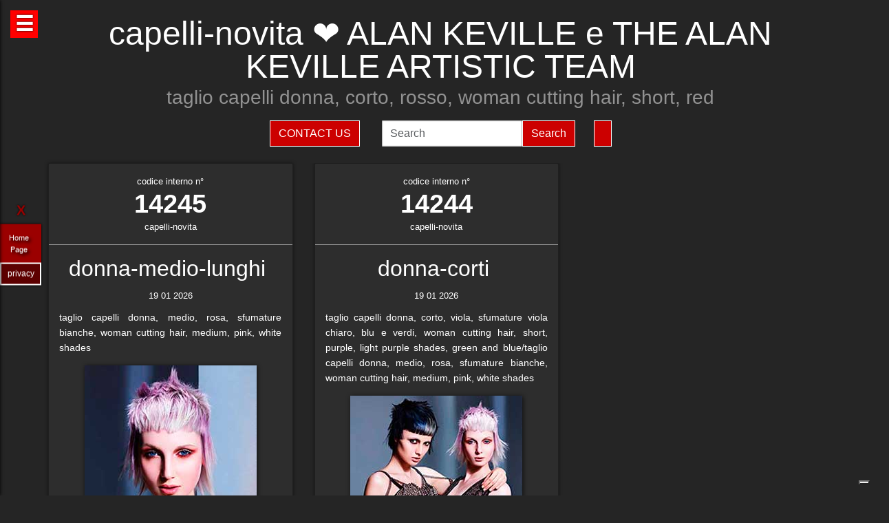

--- FILE ---
content_type: text/html; charset=UTF-8
request_url: https://capelli-novita.it/hairstylist-alan-keville-e-the-alan-keville-artistic-team-14240.html
body_size: 35973
content:
<!-- QuestaEpaginaBianca --><!-- no cache page in cerco-offro.it --><!DOCTYPE html>
<html lang="it" xml:lang="it">
    <head> <!-- Google Tag Manager -->
<script>(function(w,d,s,l,i){w[l]=w[l]||[];w[l].push({'gtm.start':
    new Date().getTime(),event:'gtm.js'});var f=d.getElementsByTagName(s)[0],
    j=d.createElement(s),dl=l!='dataLayer'?'&l='+l:'';j.async=true;j.src=
    'https://www.googletagmanager.com/gtm.js?id='+i+dl;f.parentNode.insertBefore(j,f);
    })(window,document,'script','dataLayer','GTM-WCJ4VS4');</script>
<!-- End Google Tag Manager -->



<script type="application/ld+json">{ "@context": "https://schema.org", "@type": "WebPage", "name": "capelli-novita.it - Tutto quello che stai cercando per la tua bellezza ed i tuoi capelli", "logo": "https://globelife.com/_nuovo_globelife/img/logos/globelife_number_one_large.png", "image": "https://globelife.com/_nuovo_globelife/img/logos/globelife_number_one_large.png", "url":"https://capelli-novita.it/pagineBianche/api.php?paginaRichiesta=hairstylist-alan-keville-e-the-alan-keville-artistic-team&lingua=it&ipRemoto=18.218.240.240&countryCode=it&debug=&httpHost=capelli-novita.it&idFromUri=14240", "description": "Esistono diverse tipologie di tinture per capelli. Possiamo distinguere quelle vegetali, quelle metalliche, quelle temporanee ed infine quelle sintetiche. Con il termine generico tinture si fa principalmente riferimento a quelle sintetiche. Tinture vegetali : Qui il termine tintura è utilizzato impropriamente. Infatti, queste sostanze non sono in grado di colorare l'intero capello in maniera uniforme, ma si limitano a conferirgli riflessi colorati. Tinture per capelliLe tinture vegetali si estraggono dalle piante, sono poco allergizzanti e/o irritanti ma hanno una gamma limitata di colori. Una volta applicate, si legano al capello con legami deboli ad idrogeno, per cui il colore conferito ha una resistenza temporanea e non permanente. L'henné è una sostanza vegetale colorante in grado di conferire ai capelli scuri una colorazione rosso-arancione con riflessi ramati, mentre sui capelli biondi o chiari produce riflessi color rosso-carota. Un'altra sostanza vegetale è l'AZULENE, che viene estratto dalla camomilla tramite spremitura delle sommità fiorite. L'azulene è un riflessante per capelli biondi o chiari. La terza sostanza vegetale colorante è l'INDACO, che viene estratto per macerazione dalle piante appartenenti alla famiglia delle Indigofere. L'indaco di per sé dà una colorazione blu; per questo lo si utilizza in associazione con l'henné allo scopo di donare ai capelli un riflesso rosso-brunastro. La molecola responsabile della colorazione blu è l'indacano, che a sua volta tramite idrolisi origina indossile, il quale verrà ossidato formando l'indaco. Tinture graduali o metalliche Queste tinture conferiscono al capello il colore desiderato in maniera molto graduale, per cui sono necessarie ripetute applicazioni. Le tinture graduali sono principalmente composte da sali metallici in grado di formare ossidi metallici, o di reagire con composti contenenti zolfo (originando solfuri metallici), come per esempio cheratina, cistina e cisteina. I sali in questione sono acetato di piombo e sali di bismuto, di rame, di nikel, di cobalto o manganese. La formulazione colorante tipo è quella del piombo acetato in soluzione acquosa di glicerina; essa presenta una serie di caratteristiche: Lavora molto lentamente per conferire la colorazione desiderata . Accentua la colorazione dei capelli scuri . Oltre all'acetato di piombo si può utilizzare il nitrato d'argento (AgNO3), che viene solamente impiegato in prodotti per ciglia e sopracciglia. La concentrazione massima è del 4%. Questa sostanza conferisce una colorazione nera brillante alla luce, perché a contatto con essa il nitrato d'argento origina argento puro. Il nitrato di argento presenta una certa tossicità per l'uomo; infatti sul prodotto viene riportata la dicitura “può essere nocivo, tenere lontano dagli occhi”.", "disambiguatingDescription": "I parrucchieri curano la salute dei capelli nei saloni di bellezza ed estetica,con acconciature di stile per foto moda-capelli e vendita di prodotti per la cura dei capelli.", "relatedLink": [ "https://globelife.com/beautybazar/en/", "https://globelife.com/parrucchieri-italia/", "https://globelife.com/hairfashiongallery/", "https://globelife.com/beautybazar/en/", "https://globelife.com/en/hairstylists-accessories/", "https://globelife.com/en/top100-hairstylists/" ], "about": "Esistono diverse tipologie di tinture per capelli. Possiamo distinguere quelle vegetali, quelle metalliche, quelle temporanee ed infine quelle sintetiche. Con il termine generico tinture si fa principalmente riferimento a quelle sintetiche. Tinture vegetali : Qui il termine tintura è utilizzato impropriamente. Infatti, queste sostanze non sono in grado di colorare l'intero capello in maniera uniforme, ma si limitano a conferirgli riflessi colorati. Tinture per capelliLe tinture vegetali si estraggono dalle piante, sono poco allergizzanti e/o irritanti ma hanno una gamma limitata di colori. Una volta applicate, si legano al capello con legami deboli ad idrogeno, per cui il colore conferito ha una resistenza temporanea e non permanente. L'henné è una sostanza vegetale colorante in grado di conferire ai capelli scuri una colorazione rosso-arancione con riflessi ramati, mentre sui capelli biondi o chiari produce riflessi color rosso-carota. Un'altra sostanza vegetale è l'AZULENE, che viene estratto dalla camomilla tramite spremitura delle sommità fiorite. L'azulene è un riflessante per capelli biondi o chiari. La terza sostanza vegetale colorante è l'INDACO, che viene estratto per macerazione dalle piante appartenenti alla famiglia delle Indigofere. L'indaco di per sé dà una colorazione blu; per questo lo si utilizza in associazione con l'henné allo scopo di donare ai capelli un riflesso rosso-brunastro. La molecola responsabile della colorazione blu è l'indacano, che a sua volta tramite idrolisi origina indossile, il quale verrà ossidato formando l'indaco. Tinture graduali o metalliche Queste tinture conferiscono al capello il colore desiderato in maniera molto graduale, per cui sono necessarie ripetute applicazioni. Le tinture graduali sono principalmente composte da sali metallici in grado di formare ossidi metallici, o di reagire con composti contenenti zolfo (originando solfuri metallici), come per esempio cheratina, cistina e cisteina. I sali in questione sono acetato di piombo e sali di bismuto, di rame, di nikel, di cobalto o manganese. La formulazione colorante tipo è quella del piombo acetato in soluzione acquosa di glicerina; essa presenta una serie di caratteristiche: Lavora molto lentamente per conferire la colorazione desiderata . Accentua la colorazione dei capelli scuri . Oltre all'acetato di piombo si può utilizzare il nitrato d'argento (AgNO3), che viene solamente impiegato in prodotti per ciglia e sopracciglia. La concentrazione massima è del 4%. Questa sostanza conferisce una colorazione nera brillante alla luce, perché a contatto con essa il nitrato d'argento origina argento puro. Il nitrato di argento presenta una certa tossicità per l'uomo; infatti sul prodotto viene riportata la dicitura “può essere nocivo, tenere lontano dagli occhi”.", "keywords": " Tinture Capelli, parrucchieri, capelli, salute, saloni di bellezza, foto moda capelli, acconciaturem, estetica, vendita, cura calvizie, Tinture Capelli, caduta capelli, colorazione, colpi di sole, balayages, meches, shatush, deja-vu, Tinture Capelli, vendita prodotti per capelli, vendita prodotti per parrucchieri, vendita articoli per parrucchieri, vendita phon, vendita asciugacapelli, vendita piastre per capelli, vendita forbici per taglio capelli, vendita cure riscrescita capelli, vendita cure anticaduta capelli, Tinture Capelli, vendita kerastase, vendita protoplasmina, vendita parrucche, vendita olio d'argan, vendita moroccanoil, vendita parlux phon, vendita spazzole per capelli, vendita pettini di legno, vendita abbigliamento per parrucchieri, Tinture Capelli, vendita tinture per capelli, vendita shampoo speciali capelli, vendita arredamento parrucchieri, vendita corsi parrucchieri, affari, miglior prezzo, outlet prodotti capelli", "inLanguage": ["it-IT"], "author":{ "@type": "LocalBusiness", "name": "EDIZIONI HP", "image": "https://globelife.com/_nuovo_globelife/img/logos/globelife_number_one_large.png", "legalName": "Edizioni Hp s.r.l.", "founder": "Roberto Trussardi", "foundingDate": "15/05/1994", "foundingLocation": "San Vittore Olona", "vatID": "P.IVA 09161130969", "description": "www.GLOBElife.com is the only provider specialized in hair fashion. With more than 25.000 visitors per day and translated in 38 languages, we can help you improving your Site's Position on the Search Engines Results. There is no doubt that our high position, certified by Alexa/Amazon (55.751 in the World and 2.261 in Italy), will allow you to rise the rank due to 25.000 visits on our website per day. Since www.GLOBElife.com has 1600 domains in the network, it's one of the top ranking sites among all those working in our field, so, adding your link to our web portal will promote general visibility of your page. Consequently, your website will increase its position placement in search engines. Our professional web is what you are looking for. We have more than 17.000 contacts of International Suppliers (Wholesalers and Distributors), 20.000 contacts of Italian hairstylists, 94.000 contacts of International Hairstylists and Exhibitions, 3.000 of Italian and International Companies' contacts, you can use through our DEM (Direct Email Marketing) to 'talk' to the world. We can create a Spot page directly linked to your personal Website to help you increasing your business and visibility. In the Spot there will be a section called MyNEWS, that we update with your adv material every three weeks. Our Spots are user friendly, responsive, they can be seen on every technological device (smartphone, iPhone, iPad, tablet), they are realized in html5 and they are SEO oriented. We can realize your personalized App in which you can communicate to your clients your promotions, new collections, info about your Salon and news from the Fashion world. Our App is supported both by iOS and Android. We can support you through our Social Networks: 30 Facebook Pages dedicated to the Hair and Fashion World daily updated. An Instagram profile daily updated with the best international creations of the most famous Hairstylists coming from all over the world. If you think your new Hairfashion Collection is what we are looking for, you can send your high res pics to us, with the complete credits and we will publish them on our CUBE magazine and online on our portal in the Hair Collection Section, if chosen by our artistic director. GLOBElife is also a Publishing House and we have different printed magazine: BeautyBazar is the only encyclopedic catalog that includes all of the best professional products, fornitures and accessories. You can buy a page in our catalog to sponsor your professional products, a coated adv page and a box in which to include your address if you are a wholesaler. STILEcapelli, our high fashion magazine, a collection of the best international hair creations realized by the most famous hairdresser all over the world, in which you can buy a short article in the 'Galà delle Novità' section to talk about yours luxury goodies. BeautyBazar Fashion, a short magazine in which you can have your four personalized covers, realized by our graphic designer with your photos and adv materials. If you represent an Exhibition and you are looking for a media sponsor, www.GLOBElife.com is your gold mine: we are already the Official Web Sponsor of Alternative Hair Show (UK) and Media Sponsor of: Salon International (London UK), Salon Look (Madrid ES), Show Positivo (Madrid ES), Expo Beauty Show (Mexico City MX), Cosmoprof (IT), On Hair (IT) and so many others. We can promote your Exhibition from the beginning by including your Banner on our Homepage, your Fair in our 'Today' Section, sending a DEM to our Database, posting your news on our Social Networks and writing an article in our Online Journal Gossip&amp; News, a daily updated space in which you can find the latest novelties from the Hair and Fashion world. If you join the Network, please contact us by sending an email to or calling us, GLOBElife is looking forward to meet you!", "slogan": "World of Hairfashion and Beauty Business", "address":{ "@type": "PostalAddress", "addressLocality": "San Vittore Olona", "addressRegion": "MI", "streetAddress": "Via 1 Maggio 11/13", "postalCode": "20028", "addressCountry": "it"}, "telephone": "+39-0331-170-63-28", "email": "info@globelife.com", "url": "https://globelife.com/", "sameAs": "https://globelife.com/", "areaServed":{ "@type": "GeoShape", "addressCountry": "it"}, "geo":{ "@type": "GeoCoordinates", "latitude": "45.58714494516189", "longitude": "8.943969665214876"}, "hasMap": "https://www.google.com/maps/place/Globelife/@45.5871272,8.9431387,18.5z/data=!4m5!3m4!1s0x478692901875b8c5:0x42a37357183910b2!8m2!3d45.5869948!4d8.9435727", "priceRange": "€100 - €5000", "currenciesAccepted": "EUR", "paymentAccepted": "Cash, Credit Card, PayPal, ByBankTransferInAdvance, ByInvoice"}}
</script>



<meta http-equiv="Content-Type" content="text/html; charset=utf-8" />
<meta name="viewport" content="width=device-width, height=device-height, initial-scale=1, shrink-to-fit=no, user-scalable=no minimum-scale=1.0, maximum-scale=1.0">
<meta charset="utf-8">
<meta http-equiv="X-UA-Compatible" content="IE=edge" />

<title>capelli-novita ☎️ ALAN KEVILLE e THE ALAN KEVILLE ARTISTIC TEAM ❤️ GLOBELIFE ☎️ </title>        
<meta name="description" content="capelli-novita ☎️ ALAN KEVILLE e THE ALAN KEVILLE ARTISTIC TEAM - taglio capelli donna, corto, rosso, woman cutting hair, short, red ❤️ GLOBELIFE ☎️ ">
<meta name="keywords" content="portale, migliori, parrucchieri, top, prodotti, professionali, hairstylists, artisti, moda, capelli">

<meta name='robots' content='index, all'>
<meta name='language' content='it'>
<meta name="content-language" content="it" />
<meta name="copyright" content="&copy; cerco-offro.it" />

<meta property="og:url"           content="https://cerco-offro.it/" />
<meta property="og:type"          content="website" />
<meta property="og:title"         content="ALAN KEVILLE e THE ALAN KEVILLE ARTISTIC TEAM" />
<meta property="og:description"   content="" />
<meta property="og:image"         content="globelifePerFB.png" />
<meta name="twitter:card" content="summary">
<meta name="twitter:site" content="@https://cerco-offro.it/">
<meta name="theme-color" content="#212121">
<meta name="msapplication-TileColor" content="#212121">
<meta name="device" content="desktop">
<meta itemprop="image" content="https://cerco-offro.it/slides-home/globelife.png">
<meta name="twitter:image" content="https://cerco-offro.it/slides-home/globelife.png">
<meta name="is-redirect" content="false">
<meta name="twitter:title" content="capelli-novita ☎️ ALAN KEVILLE e THE ALAN KEVILLE ARTISTIC TEAM ❤️ GLOBELIFE ☎️ ">
<meta property="twitter:url" content="https://cerco-offro.it/">
<meta itemprop="description" content="description" content="capelli-novita ☎️ ALAN KEVILLE e THE ALAN KEVILLE ARTISTIC TEAM - taglio capelli donna, corto, rosso, woman cutting hair, short, red ❤️ GLOBELIFE ☎️ ">
<meta name="twitter:description" content="description" content="capelli-novita ☎️ ALAN KEVILLE e THE ALAN KEVILLE ARTISTIC TEAM - taglio capelli donna, corto, rosso, woman cutting hair, short, red ❤️ GLOBELIFE ☎️ ">
<meta itemprop="name" content="ALAN KEVILLE e THE ALAN KEVILLE ARTISTIC TEAM">
        
<link rel="stylesheet" href="https://cdnjs.cloudflare.com/ajax/libs/twitter-bootstrap/5.3.2/css/bootstrap.min.css">
<link rel="stylesheet" href="https://use.fontawesome.com/releases/v5.8.2/css/all.css">


<link rel="stylesheet" href="https://cdnjs.cloudflare.com/ajax/libs/malihu-custom-scrollbar-plugin/3.1.5/jquery.mCustomScrollbar.css" />



<link rel="stylesheet" href="https://cerco-offro.it/contactUS/css/sweetalert2.min.css">
<link rel="stylesheet" href="https://cerco-offro.it/contactUS/css/toastr.min.css">
<link rel="stylesheet" href="https://cerco-offro.it/contactUS/css/ContactUsGlobelife.css">



<link rel="stylesheet" href="https://cerco-offro.it/pagineBianche/includes/css/styles2.css">
<link rel="stylesheet" href="https://cerco-offro.it/stylePagineAggiunte.css">
<link rel="icon" type="image/png" href="https://cerco-offro.it/favicon.png" />
<link rel="apple-touch-icon" sizes="180x180" href="https://cerco-offro.it/apple-touch-icon.png">
<link rel="icon" type="image/png" sizes="32x32" href="https://cerco-offro.it/favicon-32x32.png">
<link rel="icon" type="image/png" sizes="16x16" href="https://cerco-offro.it/favicon-16x16.png">

        
 </head>
    <body>
        <!-- Google Tag Manager (noscript) -->
<noscript><iframe src="https://www.googletagmanager.com/ns.html?id=GTM-WCJ4VS4"
    height="0" width="0" style="display:none;visibility:hidden"></iframe></noscript>
<!-- End Google Tag Manager (noscript) -->

<div id="fb-root"></div>
<script async defer crossorigin="anonymous" src="https://connect.facebook.net/it_IT/sdk.js#xfbml=1&version=v10.0&appId=449639185223164&autoLogAppEvents=1" nonce="AzzWEsUn"></script>
        <br>
        <div class="container">
            <div class="col-xxl-12 col-xl-12 col-lg-12 col-md-12 col-sm-12 col-xs-12 text-center pl-3 pr-3">
    <h1 class="text-white">capelli-novita ❤️ ALAN KEVILLE e THE ALAN KEVILLE ARTISTIC TEAM</h1>
    <h2 class="font-weight-light font-italic text-white-50"><small>taglio capelli donna, corto, rosso, woman cutting hair, short, red</small></h2>
    <p class="text-white-50"></p>

</div>
<div class="row d-flex align-items-center justify-content-center">
    <div class="col-xl-10 col-12 d-flex flex-md-row flex-column align-items-center justify-content-center">
                    <a href="javascript:void(0)" onclick="openContactModal()">
                <button type="button" class="btn btn-md btn-danger border border-white rounded-0 text-white text-uppercase me-3 mb-md-0 mb-3">Contact Us</button>
            </a>
                            <form class="form-inline ms-3" action="https://www.gloobe.biz" target="_blank" method="get">
                <input class="form-control" name="q" placeholder="Search">
                <input type="hidden" name="s" value="1">
                <button type="submit" class="btn btn-danger rounded-0 ml-2 border border-white" alt="go">Search</button>
            </form>
                <div id="google_translate_element" class="ms-3 btn btn-md btn-danger border border-white rounded-0 text-white text-uppercase"></div>
    </div>
</div>
<script src="//translate.google.com/translate_a/element.js?cb=googleTranslateElementInit"></script>
<script>
    function googleTranslateElementInit() {
        new google.translate.TranslateElement({
            pageLanguage: 'it'
        }, 'google_translate_element');
    }
</script>


            <div class="row d-flex align-items-center justify-content-cente">
                <div class="col-12 pt-4">
                                                    <div id="clsContenitoreDati" class="container-fluid">
                                    <div class="wrapperMasonry">
                                        <div id="contenutoMasonry" class="masonry bordered">                                                
                                                                                                <div class="brick"  itemscope itemtype="https://schema.org/Brand">
                                                        <a href="https://hairfashion.sm/alan-keville-e-the-alan-keville-artistic-team-14245.html">
                                                            <div class="brick_header">
                                                                <div class="number">
                                                                    codice interno n&deg;<br><span class="number-text">14245</span>
                                                                </div>
                                                                <div class="origin">capelli-novita<br></div>
                                                            </div>
                                                        </a>
                                                        <div class="brick_body">
                                                            <a href="https://hairfashion.sm/alan-keville-e-the-alan-keville-artistic-team-14245.html">
                                                                <div class="maintitle"><h2><span itemprop="name">donna-medio-lunghi</span> <br></h2></div>
                                                                <div class="date">19 01 2026</div>
                                                                <article class='articolo'>
                                                                    <header class='testata'></header>
                                                                    <div itemprop="description">taglio capelli donna, medio, rosa, sfumature bianche, woman cutting hair, medium, pink, white shades</div>
                                                                        <div class="imgWrapper" data-src="https://globelife.com/hairfashion/photo/large/A739-06.jpg">
                                                                            <img itemprop="image" class="img-fluid" src="https://globelife.com/hairfashion/photo/large/A739-06.jpg" alt="donna-medio-lunghi@ALAN KEVILLE e THE ALAN KEVILLE ARTISTIC TEAM" title="donna-medio-lunghi@ALAN KEVILLE e THE ALAN KEVILLE ARTISTIC TEAM" data-src="https://globelife.com/hairfashion/photo/large/A739-06.jpg">
                                                                        </div>
                                                                </article>
                                                            </a>
                                                            <br>
                                                            <a class="text-white number-text" href="https://hairfashion.sm/alan-keville-e-the-alan-keville-artistic-team-14245.html">Clicca per avere più info...</a>

                                                                                                                    </div>
                                                    </div>
                                                    <div class="line" style="background-image: none !important; margin:30px 0px"></div>
                                                                                                    <div class="brick"  itemscope itemtype="https://schema.org/Brand">
                                                        <a href="https://hairfashion.sm/alan-keville-e-the-alan-keville-artistic-team-14244.html">
                                                            <div class="brick_header">
                                                                <div class="number">
                                                                    codice interno n&deg;<br><span class="number-text">14244</span>
                                                                </div>
                                                                <div class="origin">capelli-novita<br></div>
                                                            </div>
                                                        </a>
                                                        <div class="brick_body">
                                                            <a href="https://hairfashion.sm/alan-keville-e-the-alan-keville-artistic-team-14244.html">
                                                                <div class="maintitle"><h2><span itemprop="name">donna-corti</span> <br></h2></div>
                                                                <div class="date">19 01 2026</div>
                                                                <article class='articolo'>
                                                                    <header class='testata'></header>
                                                                    <div itemprop="description">taglio capelli donna, corto, viola, sfumature viola chiaro, blu e verdi, woman cutting hair, short, purple, light purple shades, green and blue/taglio capelli donna, medio, rosa, sfumature bianche, woman cutting hair, medium, pink, white shades</div>
                                                                        <div class="imgWrapper" data-src="https://globelife.com/hairfashion/photo/large/A739-05.jpg">
                                                                            <img itemprop="image" class="img-fluid" src="https://globelife.com/hairfashion/photo/large/A739-05.jpg" alt="donna-corti@ALAN KEVILLE e THE ALAN KEVILLE ARTISTIC TEAM" title="donna-corti@ALAN KEVILLE e THE ALAN KEVILLE ARTISTIC TEAM" data-src="https://globelife.com/hairfashion/photo/large/A739-05.jpg">
                                                                        </div>
                                                                </article>
                                                            </a>
                                                            <br>
                                                            <a class="text-white number-text" href="https://hairfashion.sm/alan-keville-e-the-alan-keville-artistic-team-14244.html">Clicca per avere più info...</a>

                                                                                                                    </div>
                                                    </div>
                                                    <div class="line" style="background-image: none !important; margin:30px 0px"></div>
                                                                                        </div>
                                    </div>
                                </div>
                                                </div>
            </div>
        </div>
        

<style>
    #menuTestoWrapper {
        position: fixed;
        width: 30%;
        height: 100vh;
        top: 0;
        padding: 20px 5px 20px 5px;
        background-color: #585757;
        left: -30%;
        box-shadow: 0px 0px 5px rgb(0 0 0);
        z-index: 999999999;
        transition: .3s linear all;
    }
    .menuTestoWrapperScrolled {
        left: 0% !important;
        transition: .3s linear all;
    }
    #contenitoreMenuTesto {
        position: relative;
        margin: 0px auto;
        width: calc(100% - 20px);
        height: 95vh;
        padding-right: 15px;
        overflow: auto;
    }
    #openMenuTesto {
        position: fixed;
        top: 15px;
        left: 15px;
        background: red;
        height: 40px;
        width: 40px;
        text-align: center;
    }
    #openMenuTesto p {
        font-family: sans-serif;
        color: white;
        font-size: 30px;
        font-weight: bold;
        text-align: center;
        line-height: 40px;
        text-shadow: 0px 0px 3px rgb(0 0 0);
        cursor: pointer;
        transition: all .3s;
    }
    p.text-uppercase.text-white.mb-1 {
        font-size: 90%;
    }
    p.text-light {
        font-size: 80% !important;
        color: #999999 !important;
    }

    /* CUSTOM SCROLLBAR */

    ::-webkit-scrollbar {
        width: 10px;
    }
    ::-webkit-scrollbar-track {
        background: transparent;
    }
    ::-webkit-scrollbar-thumb {
        background: #ff0000;
        cursor:grabbing
    }
    ::-webkit-scrollbar-thumb:hover {
        background: #cc0000;
    }
    .siteLink {
        font-family: Verdana, Arial, Tahoma, Helvetica, sans-serif, Tahoma;
        text-shadow: 3px 3px 4px #000;
        color: white;
        text-align: center;
        font-size: 11px;
        margin-left: 10px ;
        margin-top: 7px ;
        margin-right: 15px;
        margin-bottom: 10px;
    }
     #closeMenuTesto {
        position: relative;
        margin: 0px auto;
        text-align: right;
        padding-bottom: 0px;
    }
    #closeMenuTesto p {
        font-family: sans-serif ;
        color: red;
        font-size: 35px;
        font-weight: bold;
        text-align: right;
        line-height: 0px;
        text-shadow: 0px 0px 3px rgb(0 0 0);
        cursor: pointer;
        transition: all .3s;
        padding: 5px;
    }
    #closeMenuTesto p:hover {
        color: #ffffff ;
        transition: all .3s;
    }
    @media (max-width: 1100px) {
        #menuTestoWrapper {
            width: 50%;
            left: -50%;
        }
    }
    @media (max-width: 900px) {
        #menuTestoWrapper {
            width: 60%;
            left: -60%;
        }
    }
    @media (max-width:500px){
        #menuTestoWrapper {
            width: 80%;
            left: -80%;
        }
    }
    img, svg {
        vertical-align: middle;
        /* width: 75%; */
    }
    img.img-fluid{
        max-width: 100% !important;
    } 

</style>
<script>

    
    function closeMenuTesto(){
        document.getElementById('contenitoreMenuTesto').style.display='none';
        /* document.getElementById('menuTestoWrapper').style.width='20px '; */
        document.getElementById('openMenuTestoBtn').style.display='block';
        /* document.getElementById('menuTestoWrapper').style.top='3%'; */
        document.getElementById('menuTestoWrapper').classList.remove("menuTestoWrapperScrolled");

    }
    function openMenuTesto(){
        document.getElementById('contenitoreMenuTesto').style.display='block';
        document.getElementById('openMenuTestoBtn').style.display='none';
        document.getElementById('menuTestoWrapper').classList.add("menuTestoWrapperScrolled");
        /* document.getElementById('menuTestoWrapper').style.width='80%';
        document.getElementById('menuTestoWrapper').style.top='125%'; */

    }
</script>

<div id="openMenuTesto" onclick="return openMenuTesto()">
    <p id="openMenuTestoBtn">☰</p>
</div>
<div id="menuTestoWrapper">
    <div id="closeMenuTesto" onclick="return closeMenuTesto()">
        <p id="closeMenuTestoBtn">&times;</p>
    </div>
    <div id="contenitoreMenuTesto">
        <p class="text-uppercase text-red mb-8 text-center fs-5" style="color:red">MENU</p>
        <ul>

                        <li><a id="idTagAtoInfoParrucchieri" class="text-uppercase text-white mb-4 fs-4" style="text-decoration:none;" href="infoParrucchieri.php">
                Info per parrucchieri
            </a></li>

            <li><a id="idTagAtoLessico"  class="text-uppercase text-white mb-4 fs-4" style="text-decoration:none;" href="lessico-parrucchieri.php">
                Lessico - linguaggio parrucchieri
            </a></li>

            <li><a id="idTagAtoargomentiCorrelati"  class="text-uppercase text-white mb-4 fs-4" style="text-decoration:none;" href="argomenti-parrucchieri.php">
                Argomenti per parrucchieri
            </a></li>

            <li><a id="idTagAtodomainGroup"  class="text-uppercase text-white mb-4 fs-4" style="text-decoration:none;" href="domini-parrucchieri.php">
                Domain Group
            </a></li>
            
            <li><a id="idTagAtoHairstylistsInternational"  class="text-uppercase text-white mb-4 fs-4" style="text-decoration:none;" href="hairstylistsInternational.php">
                Stilisti moda capelli Internazionali
            </a></li>
            
            <li><a id="idTagAtoProductCategories"  class="text-uppercase text-white mb-4 fs-4" style="text-decoration:none;" href="categorie-prodotti-parrucchieri.php">
                Categorie Prodotti 
            </a></li>
            
            <li><a id="idTagAtoCities"  class="text-uppercase text-white mb-4 fs-4" style="text-decoration:none;" href="citta-parrucchieri.php">
                Città - Parrucchieri
            </a></li>
            
            <li><a id="idTagAtoBrands"  class="text-uppercase text-white mb-4 fs-4" style="text-decoration:none;" href="brands-parrucchieri.php">
                Marche - Brands
            </li></a>
        </ul>
    </div>
</div>





<div class="container">
    <div class="row d-flex align-items-center justify-content-center pb-5">
        <img style="max-width: 200px;" src="https://globelife.com/_nuovo_globelife/img/logos/globelife.png" alt="GLOBElife" title="GLOBElife">
    </div>
</div>


    <!-- srcDatiFOTOMODA - inizio -->
    <div class="container">
        <div class="row d-flex align-items-center justify-content-center">
            <h2 class="text-white text-center">Hairstylists</h2>
            <p>
                <a style="color: darkgrey;" href="https://capelli-novita.it/hairstylist--30957.html"></a> | <a style="color: darkgrey;" href="https://capelli-novita.it/hairstylist-abbie-johnson-27077.html">Abbie Johnson</a> | <a style="color: darkgrey;" href="https://capelli-novita.it/hairstylist-abby-smith-d-j-ambrose-11049.html">Abby Smith - D&J Ambrose</a> | <a style="color: darkgrey;" href="https://capelli-novita.it/hairstylist-adam-bryant-sharon-peake-ethos-hairdressing-16164.html">ADAM BRYANT, SHARON PEAKE - ETHOS HAIRDRESSING</a> | <a style="color: darkgrey;" href="https://capelli-novita.it/hairstylist-adore-milano-5052.html">ADORÉ MILANO</a> | <a style="color: darkgrey;" href="https://capelli-novita.it/hairstylist-adrian-g-lace-26898.html">Adrian G. Lace</a> | <a style="color: darkgrey;" href="https://capelli-novita.it/hairstylist-akin-konizi-hob-salons-8328.html">AKIN KONIZI - HOB SALONS</a> | <a style="color: darkgrey;" href="https://capelli-novita.it/hairstylist-alain-pereque-17931.html">ALAIN PEREQUE</a> | <a style="color: darkgrey;" href="https://capelli-novita.it/hairstylist-alain-pereque-saco-14200.html">ALAIN PEREQUE - SACO</a> | <a style="color: darkgrey;" href="https://capelli-novita.it/hairstylist-alan-d-hairdressing-431.html">ALAN D HAIRDRESSING</a> | <a style="color: darkgrey;" href="https://capelli-novita.it/hairstylist-alan-keville-17813.html">ALAN KEVILLE</a> | <a style="color: darkgrey;" href="https://capelli-novita.it/hairstylist-alan-keville-e-the-alan-keville-artistic-team-14240.html">ALAN KEVILLE e THE ALAN KEVILLE ARTISTIC TEAM</a> | <a style="color: darkgrey;" href="https://capelli-novita.it/hairstylist-alberto-salvador-salvador-fashion-creative-hairstyles-22722.html">Alberto Salvador - Salvador Fashion & Creative Hairstyles</a> | <a style="color: darkgrey;" href="https://capelli-novita.it/hairstylist-alessandro-galetti-e-jo-capelli-26902.html">Alessandro Galetti e Jo Capelli</a> | <a style="color: darkgrey;" href="https://capelli-novita.it/hairstylist-alessandro-galetti-e-marco-marchesi-toni-guy-16275.html">ALESSANDRO GALETTI e MARCO MARCHESI - TONI&GUY</a> | <a style="color: darkgrey;" href="https://capelli-novita.it/hairstylist-alessia-solidani-10945.html">Alessia Solidani</a> | <a style="color: darkgrey;" href="https://capelli-novita.it/hairstylist-alex-beltran-24682.html">Alex Beltran</a> | <a style="color: darkgrey;" href="https://capelli-novita.it/hairstylist-alex-morton-jamie-stevens-24560.html">Alex Morton - Jamie Stevens</a> | <a style="color: darkgrey;" href="https://capelli-novita.it/hairstylist-alex-thaddeus-28394.html">Alex Thaddeus</a> | <a style="color: darkgrey;" href="https://capelli-novita.it/hairstylist-alexander-kirylium-miguel-silva-kilian-garrigos-inna-lipkovich-sk-style-barcelona-24585.html">Alexander  Kirylium, Miguel Silva, Kilian Garrigos, Inna Lipkovich - SK Style Barcelona</a> | <a style="color: darkgrey;" href="https://capelli-novita.it/hairstylist-alexander-kiryliuk-26022.html">Alexander Kiryliuk</a> | <a style="color: darkgrey;" href="https://capelli-novita.it/hairstylist-alexis-ferer-27398.html">Alexis Ferer</a> | <a style="color: darkgrey;" href="https://capelli-novita.it/hairstylist-alexis-ferrer-rafael-bueno-alfonso-martinez-25995.html">ALEXIS FERRER RAFAEL BUENO ALFONSO MARTINEZ</a> | <a style="color: darkgrey;" href="https://capelli-novita.it/hairstylist-alfonso-martinez-25798.html">Alfonso Martínez</a> | <a style="color: darkgrey;" href="https://capelli-novita.it/hairstylist-allen-ruiz-20208.html">Allen Ruiz</a> | <a style="color: darkgrey;" href="https://capelli-novita.it/hairstylist-allilon-art-team-3833.html">ALLILON ART TEAM</a> | <a style="color: darkgrey;" href="https://capelli-novita.it/hairstylist-altin-ismaili-23573.html">Altin Ismaili</a> | <a style="color: darkgrey;" href="https://capelli-novita.it/hairstylist-alvaro-calvo-21878.html">Álvaro Calvo</a> | <a style="color: darkgrey;" href="https://capelli-novita.it/hairstylist-amparo-carratala-toni-guy-7601.html">AMPARO CARRATALA - TONI&GUY</a> | <a style="color: darkgrey;" href="https://capelli-novita.it/hairstylist-andre-martens-2067.html">ANDRE MARTENS</a> | <a style="color: darkgrey;" href="https://capelli-novita.it/hairstylist-andrea-borrelli-28260.html">Andrea Borrelli</a> | <a style="color: darkgrey;" href="https://capelli-novita.it/hairstylist-andrea-martinelli-hob-salons-8307.html">ANDREA MARTINELLI - HOB SALONS</a> | <a style="color: darkgrey;" href="https://capelli-novita.it/hairstylist-andrew-barton-racoon-artistic-team-26745.html">Andrew Barton - Racoon Artistic Team</a> | <a style="color: darkgrey;" href="https://capelli-novita.it/hairstylist-andrew-cobeldick-28633.html">Andrew Cobeldick</a> | <a style="color: darkgrey;" href="https://capelli-novita.it/hairstylist-andrew-heasman-3821.html">ANDREW HEASMAN</a> | <a style="color: darkgrey;" href="https://capelli-novita.it/hairstylist-andrew-mulvenna-20750.html">Andrew Mulvenna</a> | <a style="color: darkgrey;" href="https://capelli-novita.it/hairstylist-andy-heasman-20233.html">Andy Heasman</a> | <a style="color: darkgrey;" href="https://capelli-novita.it/hairstylist-andy-heasman-tina-farey-rush-22624.html">Andy Heasman & Tina Farey - Rush</a> | <a style="color: darkgrey;" href="https://capelli-novita.it/hairstylist-andy-smith-and-paddy-mcdougall-indola-24365.html">Andy Smith and Paddy McDougall - INDOLA</a> | <a style="color: darkgrey;" href="https://capelli-novita.it/hairstylist-angelo-di-pasca--20937.html">Angelo Di Pasca </a> | <a style="color: darkgrey;" href="https://capelli-novita.it/hairstylist-angelo-di-pasca-nuva-beauty-spa-18989.html">ANGELO DI PASCA - NUVA BEAUTY & SPA</a> | <a style="color: darkgrey;" href="https://capelli-novita.it/hairstylist-angelo-fabbrico-1147.html">ANGELO FABBRICO</a> | <a style="color: darkgrey;" href="https://capelli-novita.it/hairstylist-angelo-giordano-13188.html">ANGELO GIORDANO</a> | <a style="color: darkgrey;" href="https://capelli-novita.it/hairstylist-angelo-labriola-251.html">ANGELO LABRIOLA</a> | <a style="color: darkgrey;" href="https://capelli-novita.it/hairstylist-angelo-vallillo-angelo-vallillo-academy-art-team-18391.html">ANGELO VALLILLO & ANGELO VALLILLO ACADEMY ART TEAM</a> | <a style="color: darkgrey;" href="https://capelli-novita.it/hairstylist-angels-1573.html">ANGELS</a> | <a style="color: darkgrey;" href="https://capelli-novita.it/hairstylist-angels-art-team-8244.html">ANGELS ART TEAM</a> | <a style="color: darkgrey;" href="https://capelli-novita.it/hairstylist-anna-barroca-21660.html">Anna Barroca</a> | <a style="color: darkgrey;" href="https://capelli-novita.it/hairstylist-anna-barroca-es-26278.html">Anna Barroca - ES</a> | <a style="color: darkgrey;" href="https://capelli-novita.it/hairstylist-anna-ceruti-2072.html">ANNA CERUTI</a> | <a style="color: darkgrey;" href="https://capelli-novita.it/hairstylist-anna-pacitto-pure-team-26546.html">Anna Pacitto & Pure Team</a> | <a style="color: darkgrey;" href="https://capelli-novita.it/hairstylist-anna-pavlicova-petra-mechurova-16609.html">ANNA PAVLICOVA - PETRA MECHUROVA</a> | <a style="color: darkgrey;" href="https://capelli-novita.it/hairstylist-anteo-12267.html">ANTEO</a> | <a style="color: darkgrey;" href="https://capelli-novita.it/hairstylist-anthony-grant-jamie-stevens-21315.html">Anthony Grant - Jamie Stevens</a> | <a style="color: darkgrey;" href="https://capelli-novita.it/hairstylist-anthony-grant-from-jamie-stevens-25147.html">ANTHONY GRANT FROM JAMIE STEVENS</a> | <a style="color: darkgrey;" href="https://capelli-novita.it/hairstylist-antonio-calvo-estilistas-7613.html">ANTONIO CALVO ESTILISTAS</a> | <a style="color: darkgrey;" href="https://capelli-novita.it/hairstylist-antonio-eloy-escuela-profesional--26624.html">Antonio Eloy Escuela Profesional </a> | <a style="color: darkgrey;" href="https://capelli-novita.it/hairstylist-antonio-iengo-6357.html">ANTONIO IENGO</a> | <a style="color: darkgrey;" href="https://capelli-novita.it/hairstylist-art-hair-studios-13.html">ART HAIR STUDIOS</a> | <a style="color: darkgrey;" href="https://capelli-novita.it/hairstylist-arthica-sandra-gil-9967.html">ARTHICA SANDRA GIL</a> | <a style="color: darkgrey;" href="https://capelli-novita.it/hairstylist-ashanti-kayias-30290.html">Ashanti Kayias</a> | <a style="color: darkgrey;" href="https://capelli-novita.it/hairstylist-ashley-gamble-stephanie-passmore-ashley-gamble-salon-11061.html">Ashley Gamble, Stephanie Passmore - Ashley Gamble Salon</a> | <a style="color: darkgrey;" href="https://capelli-novita.it/hairstylist-bad-apple-hair-art-team-23914.html">Bad Apple Hair Art Team</a> | <a style="color: darkgrey;" href="https://capelli-novita.it/hairstylist-balmain-5506.html">BALMAIN</a> | <a style="color: darkgrey;" href="https://capelli-novita.it/hairstylist-barberology-25319.html">Barberology</a> | <a style="color: darkgrey;" href="https://capelli-novita.it/hairstylist-barry-maddocks-26300.html">Barry Maddocks</a> | <a style="color: darkgrey;" href="https://capelli-novita.it/hairstylist-bazzoli-henery-30503.html">BAZZOLI HENERY</a> | <a style="color: darkgrey;" href="https://capelli-novita.it/hairstylist-beauty-underground-25676.html">Beauty Underground</a> | <a style="color: darkgrey;" href="https://capelli-novita.it/hairstylist-becky-sutherland-26805.html">Becky Sutherland</a> | <a style="color: darkgrey;" href="https://capelli-novita.it/hairstylist-bernat-sayol-borja-carbonell-carlos-valiente-15546.html">BERNAT SAYOL, BORJA CARBONELL, CARLOS VALIENTE</a> | <a style="color: darkgrey;" href="https://capelli-novita.it/hairstylist-bert-de-zee-un-e-creative-team-people-behind-the-mirror-8765.html">BERT DE ZEE UN e CREATIVE TEAM PEOPLE BEHIND THE MIRROR</a> | <a style="color: darkgrey;" href="https://capelli-novita.it/hairstylist-best-club-education-4309.html">BEST CLUB EDUCATION</a> | <a style="color: darkgrey;" href="https://capelli-novita.it/hairstylist-beverlyc-hairdressing-1300.html">BEVERLYC HAIRDRESSING</a> | <a style="color: darkgrey;" href="https://capelli-novita.it/hairstylist-bill-and-brodie-tsiknaris-28887.html">Bill and Brodie Tsiknaris</a> | <a style="color: darkgrey;" href="https://capelli-novita.it/hairstylist-bill-tsiknaris-18538.html">BILL TSIKNARIS</a> | <a style="color: darkgrey;" href="https://capelli-novita.it/hairstylist-bloggs-artistic-team-25953.html">Bloggs Artistic Team</a> | <a style="color: darkgrey;" href="https://capelli-novita.it/hairstylist-blue-tit-vision-team-18187.html">BLUE TIT VISION TEAM</a> | <a style="color: darkgrey;" href="https://capelli-novita.it/hairstylist-bona-joerg-30063.html">Bona Joerg</a> | <a style="color: darkgrey;" href="https://capelli-novita.it/hairstylist-bonce-4084.html">BONCE</a> | <a style="color: darkgrey;" href="https://capelli-novita.it/hairstylist-borja-carbonell-salones-carlos-valiente-15159.html">Borja Carbonell - Salones Carlos Valiente</a> | <a style="color: darkgrey;" href="https://capelli-novita.it/hairstylist-brandon-messinger--21529.html">Brandon Messinger </a> | <a style="color: darkgrey;" href="https://capelli-novita.it/hairstylist-brent-barlow-e-rosie-binns-ethos-hairdressing-13086.html">BRENT BARLOW e ROSIE BINNS - ETHOS HAIRDRESSING</a> | <a style="color: darkgrey;" href="https://capelli-novita.it/hairstylist-brett-macdonald-and-john-ross-slane-24350.html">Brett MacDonald and John Ross Slane</a> | <a style="color: darkgrey;" href="https://capelli-novita.it/hairstylist-brian-gallagher-ghallagher-horner-hair-15709.html">BRIAN GALLAGHER - GHALLAGHER HORNER HAIR</a> | <a style="color: darkgrey;" href="https://capelli-novita.it/hairstylist-brian-leo-mccallum-31174.html">BRIAN LEO MCCALLUM</a> | <a style="color: darkgrey;" href="https://capelli-novita.it/hairstylist-brooks-brooks-sally-brooks-26286.html">Brooks & Brooks - Sally Brooks</a> | <a style="color: darkgrey;" href="https://capelli-novita.it/hairstylist-bros-539.html">BROS</a> | <a style="color: darkgrey;" href="https://capelli-novita.it/hairstylist-bruno-barbeyrol-10169.html">BRUNO BARBEYROL</a> | <a style="color: darkgrey;" href="https://capelli-novita.it/hairstylist-bruno-marc-marc-antoni-7186.html">BRUNO MARC - MARC ANTONI</a> | <a style="color: darkgrey;" href="https://capelli-novita.it/hairstylist-bruno-marc-at-marc-anton-25680.html">Bruno Marc at Marc Anton</a> | <a style="color: darkgrey;" href="https://capelli-novita.it/hairstylist-callum-standen-may-the-egg-15538.html">CALLUM STANDEN-MAY - THE EGG</a> | <a style="color: darkgrey;" href="https://capelli-novita.it/hairstylist-candice-wyatt-minter-10237.html">CANDICE WYATT-MINTER</a> | <a style="color: darkgrey;" href="https://capelli-novita.it/hairstylist-caprice-de-sanctis-30283.html">Caprice De Sanctis</a> | <a style="color: darkgrey;" href="https://capelli-novita.it/hairstylist-carl-mccaffrey-e-nina-beckert-toni-guy-16029.html">CARL MCCAFFREY e NINA BECKERT - TONI&GUY</a> | <a style="color: darkgrey;" href="https://capelli-novita.it/hairstylist-carla-keating-andrew-collinge-artistic-team-14323.html">CARLA KEATING - ANDREW COLLINGE ARTISTIC TEAM</a> | <a style="color: darkgrey;" href="https://capelli-novita.it/hairstylist-carles-pelsynera-9384.html">CARLES PELSYNERA</a> | <a style="color: darkgrey;" href="https://capelli-novita.it/hairstylist-carli-aplin-2140.html">CARLI APLIN</a> | <a style="color: darkgrey;" href="https://capelli-novita.it/hairstylist-carlo-bay-8376.html">CARLO BAY</a> | <a style="color: darkgrey;" href="https://capelli-novita.it/hairstylist-carlo-di-donato-29376.html">Carlo Di Donato</a> | <a style="color: darkgrey;" href="https://capelli-novita.it/hairstylist-carlos-valiente-7575.html">CARLOS VALIENTE</a> | <a style="color: darkgrey;" href="https://capelli-novita.it/hairstylist-carlos-valiente-salones-carlos-valiente-21340.html">Carlos Valiente - Salones Carlos Valiente</a> | <a style="color: darkgrey;" href="https://capelli-novita.it/hairstylist-carlos-valiente-lorena-carboneil-clari-9975.html">CARLOS VALIENTE LORENA CARBONEIL CLARI</a> | <a style="color: darkgrey;" href="https://capelli-novita.it/hairstylist-caroline-sanderson-claire-mcintyre-ego-hair-design-inverness-16423.html">CAROLINE SANDERSON, CLAIRE MCINTYRE - EGO HAIR DESIGN INVERNESS</a> | <a style="color: darkgrey;" href="https://capelli-novita.it/hairstylist-carolyn-newman-28967.html">Carolyn Newman</a> | <a style="color: darkgrey;" href="https://capelli-novita.it/hairstylist-casey-coleman-18716.html">CASEY COLEMAN</a> | <a style="color: darkgrey;" href="https://capelli-novita.it/hairstylist-charles-douek-royston-blythe-11523.html">CHARLES DOUEK - ROYSTON BLYTHE</a> | <a style="color: darkgrey;" href="https://capelli-novita.it/hairstylist-charlie-brackney-19985.html">Charlie Brackney</a> | <a style="color: darkgrey;" href="https://capelli-novita.it/hairstylist-charlie-cullen-toni-guy-8444.html">CHARLIE CULLEN - TONI&GUY</a> | <a style="color: darkgrey;" href="https://capelli-novita.it/hairstylist-charlie-price-7460.html">CHARLIE PRICE</a> | <a style="color: darkgrey;" href="https://capelli-novita.it/hairstylist-charlie-price-katie-nielsen-30046.html">Charlie Price Katie Nielsen</a> | <a style="color: darkgrey;" href="https://capelli-novita.it/hairstylist-charlie-taylor-27538.html">Charlie Taylor</a> | <a style="color: darkgrey;" href="https://capelli-novita.it/hairstylist-charlotte-mensah-hair-lounge-13367.html">CHARLOTTE MENSAH - HAIR LOUNGE</a> | <a style="color: darkgrey;" href="https://capelli-novita.it/hairstylist-chd-cerella-5348.html">CHD CERELLA</a> | <a style="color: darkgrey;" href="https://capelli-novita.it/hairstylist-chris-foster-8200.html">CHRIS FOSTER</a> | <a style="color: darkgrey;" href="https://capelli-novita.it/hairstylist-christophe-gaillet-3170.html">CHRISTOPHE GAILLET</a> | <a style="color: darkgrey;" href="https://capelli-novita.it/hairstylist-chrystofer-benson-24659.html">Chrystofer Benson</a> | <a style="color: darkgrey;" href="https://capelli-novita.it/hairstylist-cinzia-parrucchieri-5757.html">CINZIA PARRUCCHIERI</a> | <a style="color: darkgrey;" href="https://capelli-novita.it/hairstylist-claire-atkinson-hob-salons-8297.html">CLAIRE ATKINSON - HOB SALONS</a> | <a style="color: darkgrey;" href="https://capelli-novita.it/hairstylist-claire-chell-francesco-group-8492.html">CLAIRE CHELL - FRANCESCO GROUP</a> | <a style="color: darkgrey;" href="https://capelli-novita.it/hairstylist-claire-dawson-717.html">CLAIRE DAWSON</a> | <a style="color: darkgrey;" href="https://capelli-novita.it/hairstylist-clayde-baumann-19696.html">Clayde Baumann</a> | <a style="color: darkgrey;" href="https://capelli-novita.it/hairstylist-clayde-baumann-d-j-ambrose-17515.html">CLAYDE BAUMANN - D&J AMBROSE</a> | <a style="color: darkgrey;" href="https://capelli-novita.it/hairstylist-clubstar-art-team-28336.html">Clubstar Art Team</a> | <a style="color: darkgrey;" href="https://capelli-novita.it/hairstylist-clubstar-art-team-2021-27358.html">Clubstar Art Team 2021</a> | <a style="color: darkgrey;" href="https://capelli-novita.it/hairstylist-colin-greaney-e-neil-atkinson-mahogany-9470.html">COLIN GREANEY E NEIL ATKINSON - MAHOGANY</a> | <a style="color: darkgrey;" href="https://capelli-novita.it/hairstylist-colin-mcandrew-medusa-18468.html">COLIN MCANDREW - MEDUSA</a> | <a style="color: darkgrey;" href="https://capelli-novita.it/hairstylist-colour-project-2016-19521.html">Colour Project 2016</a> | <a style="color: darkgrey;" href="https://capelli-novita.it/hairstylist-colour-project-2017-19930.html">Colour Project 2017</a> | <a style="color: darkgrey;" href="https://capelli-novita.it/hairstylist-crazy-color-20425.html">Crazy Color</a> | <a style="color: darkgrey;" href="https://capelli-novita.it/hairstylist-cristiano-lanza-15512.html">CRISTIANO LANZA</a> | <a style="color: darkgrey;" href="https://capelli-novita.it/hairstylist-cristiano-leuzzi-4254.html">CRISTIANO LEUZZI</a> | <a style="color: darkgrey;" href="https://capelli-novita.it/hairstylist-cristiano-leuzzi-passion4fashion-academy-13935.html">CRISTIANO LEUZZI - PASSION4FASHION ACADEMY</a> | <a style="color: darkgrey;" href="https://capelli-novita.it/hairstylist-cristina-mihutiu-27245.html">Cristina Mihutiu</a> | <a style="color: darkgrey;" href="https://capelli-novita.it/hairstylist-cristo-rodriguez-alonso-ulises-peluqueros-24717.html">Cristo Rodriguez Alonso @Ulises Peluqueros</a> | <a style="color: darkgrey;" href="https://capelli-novita.it/hairstylist-cybtekk-hair-studio-19675.html">Cybtekk Hair Studio</a> | <a style="color: darkgrey;" href="https://capelli-novita.it/hairstylist-damien-carney-0.html">DAMIEN CARNEY</a> | <a style="color: darkgrey;" href="https://capelli-novita.it/hairstylist-damien-johnston-23977.html">Damien Johnston</a> | <a style="color: darkgrey;" href="https://capelli-novita.it/hairstylist-dan-spiller-25400.html">Dan Spiller</a> | <a style="color: darkgrey;" href="https://capelli-novita.it/hairstylist-dancso-erika-25967.html">Dancsó Erika</a> | <a style="color: darkgrey;" href="https://capelli-novita.it/hairstylist-daniel-benoit-30804.html">Daniel Benoit</a> | <a style="color: darkgrey;" href="https://capelli-novita.it/hairstylist-daniel-vister-27401.html">Daniel Vister</a> | <a style="color: darkgrey;" href="https://capelli-novita.it/hairstylist-daniele-serretti-883.html">DANIELE SERRETTI</a> | <a style="color: darkgrey;" href="https://capelli-novita.it/hairstylist-danielle-carr-29602.html">Danielle Carr</a> | <a style="color: darkgrey;" href="https://capelli-novita.it/hairstylist-danny-richo-emma-bedwell-lewis-moore-molly-drummond-rhys-davidson-tyler-johnston-23510.html">Danny Richo, Emma Bedwell, Lewis Moore, Molly Drummond, Rhys Davidson & Tyler Johnston</a> | <a style="color: darkgrey;" href="https://capelli-novita.it/hairstylist-dare-2146.html">DARE</a> | <a style="color: darkgrey;" href="https://capelli-novita.it/hairstylist-darrel-starkey-jon-aherne-30241.html">Darrel Starkey, Jon Aherne</a> | <a style="color: darkgrey;" href="https://capelli-novita.it/hairstylist-darrel-starkey-gettings-25847.html">Darrel Starkey-Gettings</a> | <a style="color: darkgrey;" href="https://capelli-novita.it/hairstylist-darren-ambrose-d-j-ambrose-12926.html">Darren Ambrose - D&J Ambrose</a> | <a style="color: darkgrey;" href="https://capelli-novita.it/hairstylist-darren-newton-3719.html">DARREN NEWTON</a> | <a style="color: darkgrey;" href="https://capelli-novita.it/hairstylist-david-murray-24471.html">David Murray</a> | <a style="color: darkgrey;" href="https://capelli-novita.it/hairstylist-david-murray-david-murray-hairdressing-14695.html">DAVID MURRAY - DAVID MURRAY HAIRDRESSING</a> | <a style="color: darkgrey;" href="https://capelli-novita.it/hairstylist-david-murray-and-ryan-nicoletti-dowd-21481.html">David Murray and Ryan Nicoletti-Dowd</a> | <a style="color: darkgrey;" href="https://capelli-novita.it/hairstylist-david-murrey--26294.html">David Murrey </a> | <a style="color: darkgrey;" href="https://capelli-novita.it/hairstylist-david-sanchez-rizos-6846.html">DAVID SANCHEZ - RIZOS</a> | <a style="color: darkgrey;" href="https://capelli-novita.it/hairstylist-dawn-dusk-8640.html">DAWN DUSK</a> | <a style="color: darkgrey;" href="https://capelli-novita.it/hairstylist-dean-lawton-taylor-31042.html">Dean Lawton Taylor</a> | <a style="color: darkgrey;" href="https://capelli-novita.it/hairstylist-debbie-g-24178.html">Debbie G</a> | <a style="color: darkgrey;" href="https://capelli-novita.it/hairstylist-dee-parker-attwood-28721.html">Dee Parker Attwood</a> | <a style="color: darkgrey;" href="https://capelli-novita.it/hairstylist-denis-robinson-richard-tucker--20370.html">Denis Robinson & Richard Tucker </a> | <a style="color: darkgrey;" href="https://capelli-novita.it/hairstylist-dimitri-tiksnaris-15661.html">DIMITRI TIKSNARIS</a> | <a style="color: darkgrey;" href="https://capelli-novita.it/hairstylist-dmitri-papas-24400.html">Dmitri Papas</a> | <a style="color: darkgrey;" href="https://capelli-novita.it/hairstylist-dmitri-papas-papas-and-pace-15748.html">DMITRI PAPAS - PAPAS AND PACE</a> | <a style="color: darkgrey;" href="https://capelli-novita.it/hairstylist-dmitry-vinokurov-8273.html">DMITRY VINOKUROV</a> | <a style="color: darkgrey;" href="https://capelli-novita.it/hairstylist-domi-pinalli-28727.html">Domi Pinalli</a> | <a style="color: darkgrey;" href="https://capelli-novita.it/hairstylist-donna-mitchell-6587.html">DONNA MITCHELL</a> | <a style="color: darkgrey;" href="https://capelli-novita.it/hairstylist-donna-tovey-p-kai-hair-7190.html">DONNA TOVEY - P KAI HAIR</a> | <a style="color: darkgrey;" href="https://capelli-novita.it/hairstylist-dorothy-tsang-ontario-salon-11164.html">DOROTHY TSANG - ONTARIO SALON</a> | <a style="color: darkgrey;" href="https://capelli-novita.it/hairstylist-dylan-mcconnachie-20250.html">Dylan McConnachie</a> | <a style="color: darkgrey;" href="https://capelli-novita.it/hairstylist-edurne-senosiain-9618.html">EDURNE SENOSIAIN</a> | <a style="color: darkgrey;" href="https://capelli-novita.it/hairstylist-efi-davies-30527.html">Efi Davies</a> | <a style="color: darkgrey;" href="https://capelli-novita.it/hairstylist-ego-hair-design--5566.html">EGO HAIR DESIGN </a> | <a style="color: darkgrey;" href="https://capelli-novita.it/hairstylist-ekaki-hishinuma-noriko-ishika-toni-guy-10610.html">EKAKI HISHINUMA, NORIKO ISHIKA - TONI&GUY</a> | <a style="color: darkgrey;" href="https://capelli-novita.it/hairstylist-ekaterina-toni-guy-10492.html">EKATERINA - TONI&GUY</a> | <a style="color: darkgrey;" href="https://capelli-novita.it/hairstylist-elegantia-diffusion-1264.html">ELEGANTIA DIFFUSION</a> | <a style="color: darkgrey;" href="https://capelli-novita.it/hairstylist-elie-kashi-royals-hair-sydney-21441.html">Elie Kashi - Royals Hair Sydney</a> | <a style="color: darkgrey;" href="https://capelli-novita.it/hairstylist-elisa-palomino-toni-guy-8416.html">ELISA PALOMINO - TONI&GUY</a> | <a style="color: darkgrey;" href="https://capelli-novita.it/hairstylist-emiliano-e-lisa-vitale-e-salon-17765.html">EMILIANO E LISA VITALE - E-SALON</a> | <a style="color: darkgrey;" href="https://capelli-novita.it/hairstylist-emiliano-vitale-and-lisa-muscat-vitale-17454.html">EMILIANO VITALE AND LISA MUSCAT VITALE</a> | <a style="color: darkgrey;" href="https://capelli-novita.it/hairstylist-emma-combe-25421.html">Emma Combe</a> | <a style="color: darkgrey;" href="https://capelli-novita.it/hairstylist-emma-dixon-30491.html">Emma Dixon</a> | <a style="color: darkgrey;" href="https://capelli-novita.it/hairstylist-emma-hodgkins-e-jay-son-gray-toni-guy-8452.html">EMMA HODGKINS e JAY SON GRAY - TONI&GUY</a> | <a style="color: darkgrey;" href="https://capelli-novita.it/hairstylist-enjoy-passaro-group-16116.html">ENJOY PASSARO GROUP</a> | <a style="color: darkgrey;" href="https://capelli-novita.it/hairstylist-equipo-artistico-rizos-17283.html">EQUIPO ARTISTICO RIZOS</a> | <a style="color: darkgrey;" href="https://capelli-novita.it/hairstylist-eric-haug-toni-guy-8456.html">ERIC HAUG - TONI&GUY</a> | <a style="color: darkgrey;" href="https://capelli-novita.it/hairstylist-eric-sammartano-20108.html">Eric Sammartano</a> | <a style="color: darkgrey;" href="https://capelli-novita.it/hairstylist-eric-sammartano-laurent-legal-18905.html">ERIC SAMMARTANO - LAURENT LEGAL</a> | <a style="color: darkgrey;" href="https://capelli-novita.it/hairstylist-errol-douglas-mbe-errol-douglas-salon-london-18086.html">ERROL DOUGLAS MBE - ERROL DOUGLAS SALON LONDON</a> | <a style="color: darkgrey;" href="https://capelli-novita.it/hairstylist-esalon-saco-xavi-garcia-x-presion-11252.html">ESALON, SACO, XAVI GARCIA, X-PRESION</a> | <a style="color: darkgrey;" href="https://capelli-novita.it/hairstylist-esti-carton-nick-bland-cheryl-poulter-kathryn-dartnell-haringtons-hairdressing-15829.html">ESTI CARTON, NICK BLAND, CHERYL POULTER, KATHRYN DARTNELL - HARINGTONS HAIRDRESSING</a> | <a style="color: darkgrey;" href="https://capelli-novita.it/hairstylist-ethos-garden-8648.html">ETHOS GARDEN</a> | <a style="color: darkgrey;" href="https://capelli-novita.it/hairstylist-eugene-lin-toni-guy-10495.html">EUGENE LIN - TONI&GUY</a> | <a style="color: darkgrey;" href="https://capelli-novita.it/hairstylist-f-m-creative-team-24602.html">F&M Creative Team</a> | <a style="color: darkgrey;" href="https://capelli-novita.it/hairstylist-fabio-salsa-8167.html">FABIO SALSA</a> | <a style="color: darkgrey;" href="https://capelli-novita.it/hairstylist-fabric-salon-10210.html">FABRIC SALON</a> | <a style="color: darkgrey;" href="https://capelli-novita.it/hairstylist-faevien-yee-a-cut-above-9297.html">FAEVIEN YEE - A CUT ABOVE</a> | <a style="color: darkgrey;" href="https://capelli-novita.it/hairstylist-fam-irvoll-toni-guy-10500.html">FAM IRVOLL - TONI&GUY</a> | <a style="color: darkgrey;" href="https://capelli-novita.it/hairstylist-fame-team-27807.html">FAME Team</a> | <a style="color: darkgrey;" href="https://capelli-novita.it/hairstylist-fashion-mix-29515.html">Fashion Mix</a> | <a style="color: darkgrey;" href="https://capelli-novita.it/hairstylist-federico-faragalli-5758.html">FEDERICO FARAGALLI</a> | <a style="color: darkgrey;" href="https://capelli-novita.it/hairstylist-felicitas-e-equipo-5306.html">FELICITAS e EQUIPO</a> | <a style="color: darkgrey;" href="https://capelli-novita.it/hairstylist-felicitas-e-felicitas-hair-team-15958.html">FELICITAS e FELICITAS HAIR TEAM</a> | <a style="color: darkgrey;" href="https://capelli-novita.it/hairstylist-felicitas-hair-27562.html">Felicitas Hair</a> | <a style="color: darkgrey;" href="https://capelli-novita.it/hairstylist-fellowship-f-a-m-e-team-for-2023-28945.html">Fellowship F.A.M.E. Team for 2023</a> | <a style="color: darkgrey;" href="https://capelli-novita.it/hairstylist-five-point-alliance-2172.html">FIVE POINT ALLIANCE</a> | <a style="color: darkgrey;" href="https://capelli-novita.it/hairstylist-florent-romain-lafosse-toni-guy-10605.html">FLORENT ROMAIN LAFOSSE - TONI&GUY</a> | <a style="color: darkgrey;" href="https://capelli-novita.it/hairstylist-fp-parrucchieri-2830.html">FP PARRUCCHIERI</a> | <a style="color: darkgrey;" href="https://capelli-novita.it/hairstylist-francesca-clarke-andrew-collinge-hairdressing-14694.html">FRANCESCA CLARKE - ANDREW COLLINGE HAIRDRESSING</a> | <a style="color: darkgrey;" href="https://capelli-novita.it/hairstylist-francesco-arancio--25322.html">Francesco Arancio </a> | <a style="color: darkgrey;" href="https://capelli-novita.it/hairstylist-francesco-group-art-team-20059.html">Francesco Group Art Team</a> | <a style="color: darkgrey;" href="https://capelli-novita.it/hairstylist-franck-flamme-toni-guy-16280.html">FRANCK FLAMME - TONI&GUY</a> | <a style="color: darkgrey;" href="https://capelli-novita.it/hairstylist-furcas-2842.html">FURCAS</a> | <a style="color: darkgrey;" href="https://capelli-novita.it/hairstylist-gandini-team-842.html">GANDINI TEAM</a> | <a style="color: darkgrey;" href="https://capelli-novita.it/hairstylist-garbo-estilistas-isabel-jimenez-9634.html">GARBO ESTILISTAS ISABEL JIMENEZ</a> | <a style="color: darkgrey;" href="https://capelli-novita.it/hairstylist-gary-hooker-michael-young-30022.html">Gary Hooker, Michael Young</a> | <a style="color: darkgrey;" href="https://capelli-novita.it/hairstylist-gary-ingham-10541.html">GARY INGHAM</a> | <a style="color: darkgrey;" href="https://capelli-novita.it/hairstylist-gema-moreno-antonio-eloy-escuela-profesional-25950.html">Gema Moreno - Antonio – Eloy Escuela Profesional</a> | <a style="color: darkgrey;" href="https://capelli-novita.it/hairstylist-genevieve-collerton-15795.html">GENEVIEVE COLLERTON</a> | <a style="color: darkgrey;" href="https://capelli-novita.it/hairstylist-george-french-22676.html">George French</a> | <a style="color: darkgrey;" href="https://capelli-novita.it/hairstylist-georgia-bell-luke-flannagan-25891.html">Georgia Bell & Luke Flannagan</a> | <a style="color: darkgrey;" href="https://capelli-novita.it/hairstylist-gianfranco-studio-165.html">GIANFRANCO STUDIO</a> | <a style="color: darkgrey;" href="https://capelli-novita.it/hairstylist-gianluca-caruso-20635.html">Gianluca Caruso</a> | <a style="color: darkgrey;" href="https://capelli-novita.it/hairstylist-gina-conway-aveda-salons-and-spa-23490.html">Gina Conway - Aveda Salons and Spa</a> | <a style="color: darkgrey;" href="https://capelli-novita.it/hairstylist-giorgio-parrivecchio-19644.html">Giorgio Parrivecchio</a> | <a style="color: darkgrey;" href="https://capelli-novita.it/hairstylist-giorgio-parrivecchio-tony-ros-salon-james-hair-fashion-club-22444.html">Giorgio Parrivecchio & Tony Ros Salon - James Hair Fashion Club</a> | <a style="color: darkgrey;" href="https://capelli-novita.it/hairstylist-giorgio-parrucchieri-7226.html">GIORGIO PARRUCCHIERI</a> | <a style="color: darkgrey;" href="https://capelli-novita.it/hairstylist-giuseppe-manco-20288.html">Giuseppe Manco</a> | <a style="color: darkgrey;" href="https://capelli-novita.it/hairstylist-gogen-team-18694.html">GOGEN TEAM</a> | <a style="color: darkgrey;" href="https://capelli-novita.it/hairstylist-goldsworthy-30146.html">Goldsworthy</a> | <a style="color: darkgrey;" href="https://capelli-novita.it/hairstylist-gonzalo-zarauza-19849.html">Gonzalo Zarauza</a> | <a style="color: darkgrey;" href="https://capelli-novita.it/hairstylist-gonzalo-zarauza-alex-azurmendi-centro-beta-23946.html">Gonzalo Zarauza & Alex Azurmendi - Centro BETA</a> | <a style="color: darkgrey;" href="https://capelli-novita.it/hairstylist-gonzalozarauza-27221.html">GonzaloZarauza</a> | <a style="color: darkgrey;" href="https://capelli-novita.it/hairstylist-gpparrucchieri-15121.html">GPPARRUCCHIERI</a> | <a style="color: darkgrey;" href="https://capelli-novita.it/hairstylist-gruppo-gandini-27719.html">Gruppo Gandini</a> | <a style="color: darkgrey;" href="https://capelli-novita.it/hairstylist-hackett-toni-guy-10509.html">HACKETT - TONI&GUY</a> | <a style="color: darkgrey;" href="https://capelli-novita.it/hairstylist-haeds-salons-academy-22565.html">Haeds Salons & Academy</a> | <a style="color: darkgrey;" href="https://capelli-novita.it/hairstylist-hair-energy-9534.html">HAIR ENERGY</a> | <a style="color: darkgrey;" href="https://capelli-novita.it/hairstylist-hair-studiomario-254.html">HAIR STUDIOMARIO</a> | <a style="color: darkgrey;" href="https://capelli-novita.it/hairstylist-hairaisers-8805.html">HAIRAISERS</a> | <a style="color: darkgrey;" href="https://capelli-novita.it/hairstylist-hairdotcom-art-team-26592.html">Hairdotcom Art Team</a> | <a style="color: darkgrey;" href="https://capelli-novita.it/hairstylist-hairven-art-team-17621.html">HAIRVEN ART TEAM</a> | <a style="color: darkgrey;" href="https://capelli-novita.it/hairstylist-hans-beers-hans-beers-hair-stage-21005.html">Hans Beers - Hans Beers Hair Stage</a> | <a style="color: darkgrey;" href="https://capelli-novita.it/hairstylist-haringtons-artistic-team-5580.html">HARINGTONS ARTISTIC TEAM</a> | <a style="color: darkgrey;" href="https://capelli-novita.it/hairstylist-harriet-blackburn-14680.html">HARRIET BLACKBURN</a> | <a style="color: darkgrey;" href="https://capelli-novita.it/hairstylist-harry-andreou-31433.html">Harry Andreou</a> | <a style="color: darkgrey;" href="https://capelli-novita.it/hairstylist-hayley-quinlin-by-tikadi-9341.html">HAYLEY QUINLIN BY TIKADI</a> | <a style="color: darkgrey;" href="https://capelli-novita.it/hairstylist-haysam-eid-2850.html">HAYSAM EID</a> | <a style="color: darkgrey;" href="https://capelli-novita.it/hairstylist-hd-parrucchieri-28880.html">HD Parrucchieri</a> | <a style="color: darkgrey;" href="https://capelli-novita.it/hairstylist-heads-salons-academy-israel-25245.html">Heads Salons & Academy Israel</a> | <a style="color: darkgrey;" href="https://capelli-novita.it/hairstylist-heather-nelson-nelson-hairdressing-9481.html">HEATHER NELSON - NELSON HAIRDRESSING</a> | <a style="color: darkgrey;" href="https://capelli-novita.it/hairstylist-heidi-pfiffner-e-dina-mekler-toni-guy-8462.html">HEIDI PFIFFNER e DINA MEKLER - TONI&GUY</a> | <a style="color: darkgrey;" href="https://capelli-novita.it/hairstylist-hermi-lopez-29741.html">Hermi Lopez</a> | <a style="color: darkgrey;" href="https://capelli-novita.it/hairstylist-hide-saiga-toni-guy-japan-16047.html">HIDE SAIGA - TONI&GUY JAPAN</a> | <a style="color: darkgrey;" href="https://capelli-novita.it/hairstylist-hidetoshi-shimakawa-e-salon-11003.html">Hidetoshi Shimakawa -  E SALON</a> | <a style="color: darkgrey;" href="https://capelli-novita.it/hairstylist-hong-kong-artistic-team-toni-guy-8464.html">HONG KONG ARTISTIC TEAM - TONI&GUY</a> | <a style="color: darkgrey;" href="https://capelli-novita.it/hairstylist-hooker-young-30881.html">HOOKER YOUNG</a> | <a style="color: darkgrey;" href="https://capelli-novita.it/hairstylist-hooker-young-27531.html">Hooker&Young</a> | <a style="color: darkgrey;" href="https://capelli-novita.it/hairstylist-husso-30922.html">Husso</a> | <a style="color: darkgrey;" href="https://capelli-novita.it/hairstylist-i-santoro-26224.html">I Santoro</a> | <a style="color: darkgrey;" href="https://capelli-novita.it/hairstylist-i-sargassi-artistic-team-937.html">I SARGASSI ARTISTIC TEAM</a> | <a style="color: darkgrey;" href="https://capelli-novita.it/hairstylist-ian-davies-3279.html">IAN DAVIES</a> | <a style="color: darkgrey;" href="https://capelli-novita.it/hairstylist-imanol-oliver-15240.html">IMANOL OLIVER</a> | <a style="color: darkgrey;" href="https://capelli-novita.it/hairstylist-inanch-emir-and-anne-veck-inanch-london-23012.html">Inanch Emir and Anne Veck - Inanch London</a> | <a style="color: darkgrey;" href="https://capelli-novita.it/hairstylist-indira-schauwecker--10548.html">INDIRA SCHAUWECKER  </a> | <a style="color: darkgrey;" href="https://capelli-novita.it/hairstylist-inma-linan-29111.html">Inma Liñán</a> | <a style="color: darkgrey;" href="https://capelli-novita.it/hairstylist-inma-v-laura-alvarez-aduho-6886.html">INMA V LAURA ALVAREZ - ADUHO</a> | <a style="color: darkgrey;" href="https://capelli-novita.it/hairstylist-intercoiffure-australia-29470.html">Intercoiffure Australia</a> | <a style="color: darkgrey;" href="https://capelli-novita.it/hairstylist-intercoiffure-austria-26272.html">Intercoiffure Austria</a> | <a style="color: darkgrey;" href="https://capelli-novita.it/hairstylist-isabella-hyde-3621.html">ISABELLA HYDE</a> | <a style="color: darkgrey;" href="https://capelli-novita.it/hairstylist-isobel-eaton-jesse-jackson-24029.html">Isobel Eaton, Jesse Jackson</a> | <a style="color: darkgrey;" href="https://capelli-novita.it/hairstylist-issey-hyde-30669.html">Issey Hyde</a> | <a style="color: darkgrey;" href="https://capelli-novita.it/hairstylist-ivan-ramosy-3884.html">IVAN RAMOSY</a> | <a style="color: darkgrey;" href="https://capelli-novita.it/hairstylist-iyop-s-alvaro-merrero-9979.html">IYOP'S ALVARO MERRERO</a> | <a style="color: darkgrey;" href="https://capelli-novita.it/hairstylist-j-7-artistic-team-4347.html">J 7 ARTISTIC TEAM</a> | <a style="color: darkgrey;" href="https://capelli-novita.it/hairstylist-j-7-group-31008.html">J 7 Group</a> | <a style="color: darkgrey;" href="https://capelli-novita.it/hairstylist-j-7-school-8795.html">J.7 SCHOOL</a> | <a style="color: darkgrey;" href="https://capelli-novita.it/hairstylist-jack-lydia-mead-wolfe-24739.html">Jack & Lydia Mead-Wolfe</a> | <a style="color: darkgrey;" href="https://capelli-novita.it/hairstylist-jack-howard-10331.html">JACK HOWARD</a> | <a style="color: darkgrey;" href="https://capelli-novita.it/hairstylist-jack-howard-paul-edmonds-17496.html">JACK HOWARD - PAUL EDMONDS</a> | <a style="color: darkgrey;" href="https://capelli-novita.it/hairstylist-jackii-brown-20094.html">Jackii Brown</a> | <a style="color: darkgrey;" href="https://capelli-novita.it/hairstylist-jacks-of-london-art-crew-22664.html">Jacks of London Art Crew</a> | <a style="color: darkgrey;" href="https://capelli-novita.it/hairstylist-jackson-fifield-31084.html">Jackson Fifield</a> | <a style="color: darkgrey;" href="https://capelli-novita.it/hairstylist-jak-baker-at-bad-apple-hair-25859.html">Jak Baker at Bad Apple Hair</a> | <a style="color: darkgrey;" href="https://capelli-novita.it/hairstylist-jake-unger-hob-salons--28712.html">Jake Unger HOB Salons </a> | <a style="color: darkgrey;" href="https://capelli-novita.it/hairstylist-james-abu-ulba-31414.html">James Abu Ulba</a> | <a style="color: darkgrey;" href="https://capelli-novita.it/hairstylist-james-hair-fashion-club-8878.html">JAMES HAIR FASHION CLUB</a> | <a style="color: darkgrey;" href="https://capelli-novita.it/hairstylist-james-whyte-16316.html">JAMES WHYTE</a> | <a style="color: darkgrey;" href="https://capelli-novita.it/hairstylist-jamie-benny-sam-burnett-salon-24154.html">Jamie Benny - Sam Burnett Salon</a> | <a style="color: darkgrey;" href="https://capelli-novita.it/hairstylist-jamie-di-grazia-28488.html">Jamie Di Grazia</a> | <a style="color: darkgrey;" href="https://capelli-novita.it/hairstylist-jamie-stevens-5597.html">JAMIE STEVENS</a> | <a style="color: darkgrey;" href="https://capelli-novita.it/hairstylist-jamie-stevens-e-harry-casey-15174.html">JAMIE STEVENS e HARRY CASEY</a> | <a style="color: darkgrey;" href="https://capelli-novita.it/hairstylist-janine-mohn-18556.html">JANINE MOHN</a> | <a style="color: darkgrey;" href="https://capelli-novita.it/hairstylist-jasmine-redstone-5605.html">JASMINE REDSTONE</a> | <a style="color: darkgrey;" href="https://capelli-novita.it/hairstylist-jason-kearns-1778.html">JASON KEARNS</a> | <a style="color: darkgrey;" href="https://capelli-novita.it/hairstylist-jason-miller-charlie-miller-hairdressing-13066.html">JASON MILLER - CHARLIE MILLER HAIRDRESSING</a> | <a style="color: darkgrey;" href="https://capelli-novita.it/hairstylist-javier-glodosindo-estilistas-9895.html">JAVIER GLODOSINDO ESTILISTAS</a> | <a style="color: darkgrey;" href="https://capelli-novita.it/hairstylist-jayne-littler-andrew-collinge-artistic-team-14321.html">JAYNE LITTLER - ANDREW COLLINGE ARTISTIC TEAM</a> | <a style="color: darkgrey;" href="https://capelli-novita.it/hairstylist-jenni-tarrant-shaun-pollard-mitchell-biles-bond-hair-religion-21592.html">Jenni Tarrant, Shaun Pollard & Mitchell Biles - Bond Hair Religion</a> | <a style="color: darkgrey;" href="https://capelli-novita.it/hairstylist-jeppe-gregersen-24753.html">Jeppe Gregersen</a> | <a style="color: darkgrey;" href="https://capelli-novita.it/hairstylist-jh-hairx-preso-creative-team-8994.html">JH HAIRX PRESO CREATIVE TEAM</a> | <a style="color: darkgrey;" href="https://capelli-novita.it/hairstylist-jill-watkins-wright-watkins-wright-hairdressing-15501.html">JILL WATKINS-WRIGHT - WATKINS-WRIGHT HAIRDRESSING</a> | <a style="color: darkgrey;" href="https://capelli-novita.it/hairstylist-jim-shaw-4548.html">JIM SHAW</a> | <a style="color: darkgrey;" href="https://capelli-novita.it/hairstylist-jim-shaw-and-daisy-carter-24757.html">Jim Shaw and Daisy Carter</a> | <a style="color: darkgrey;" href="https://capelli-novita.it/hairstylist-joanne-o-neill-4552.html">JOANNE O'NEILL</a> | <a style="color: darkgrey;" href="https://capelli-novita.it/hairstylist-jody-taylor-toni-guy-8430.html">JODY TAYLOR - TONI&GUY</a> | <a style="color: darkgrey;" href="https://capelli-novita.it/hairstylist-joe-hemmings-esther-couchman-bloggs-salons-21297.html">Joe Hemmings & Esther Couchman - Bloggs Salons</a> | <a style="color: darkgrey;" href="https://capelli-novita.it/hairstylist-joe-nions-cutting-room-creative-4558.html">JOE NIONS - CUTTING ROOM CREATIVE</a> | <a style="color: darkgrey;" href="https://capelli-novita.it/hairstylist-joel-ibanez-maturana-29890.html">Joel Ibanez Maturana</a> | <a style="color: darkgrey;" href="https://capelli-novita.it/hairstylist-jon-pulitano-16210.html">JON PULITANO</a> | <a style="color: darkgrey;" href="https://capelli-novita.it/hairstylist-jon-wilsdon-30511.html">JON WILSDON</a> | <a style="color: darkgrey;" href="https://capelli-novita.it/hairstylist-jonathan-andrew-16069.html">JONATHAN ANDREW</a> | <a style="color: darkgrey;" href="https://capelli-novita.it/hairstylist-jonathan-fisher-27222.html">Jonathan Fisher</a> | <a style="color: darkgrey;" href="https://capelli-novita.it/hairstylist-jonny-engstrom-guy-kremer-salon-12857.html">JONNY ENGSTROM - GUY KREMER SALON</a> | <a style="color: darkgrey;" href="https://capelli-novita.it/hairstylist-jordan-irvine-8676.html">JORDAN IRVINE</a> | <a style="color: darkgrey;" href="https://capelli-novita.it/hairstylist-jordi-perez-la-barberia-de-gracia-18222.html">JORDI PEREZ - LA BARBERIA DE GRACIA</a> | <a style="color: darkgrey;" href="https://capelli-novita.it/hairstylist-jose-a-chamborro-santi-campos-19120.html">Jose A. Chamborro & Santi Campos</a> | <a style="color: darkgrey;" href="https://capelli-novita.it/hairstylist-jose-garcia-peluqueros-9650.html">JOSE GARCIA PELUQUEROS</a> | <a style="color: darkgrey;" href="https://capelli-novita.it/hairstylist-jose-valle-backstage-bcn-21436.html">Jose Valle - Backstage BCN</a> | <a style="color: darkgrey;" href="https://capelli-novita.it/hairstylist-josep-navarro-toni-guy-6892.html">JOSEP NAVARRO - TONI&GUY</a> | <a style="color: darkgrey;" href="https://capelli-novita.it/hairstylist-juan-miguel-medialdea-25061.html">Juan Miguel Medialdea</a> | <a style="color: darkgrey;" href="https://capelli-novita.it/hairstylist-juanmy-medialdea-26034.html">Juanmy Medialdea</a> | <a style="color: darkgrey;" href="https://capelli-novita.it/hairstylist-juanmy-medialdea-juan-miguel-medialdea-peluqueros-23911.html">Juanmy Medialdea - Juan Miguel Medialdea Peluqueros</a> | <a style="color: darkgrey;" href="https://capelli-novita.it/hairstylist-julian-dalrymple-20597.html">Julian Dalrymple</a> | <a style="color: darkgrey;" href="https://capelli-novita.it/hairstylist-junior-green-21809.html">Junior Green</a> | <a style="color: darkgrey;" href="https://capelli-novita.it/hairstylist-kai-wan-pkai-13007.html">KAI WAN - PKAI</a> | <a style="color: darkgrey;" href="https://capelli-novita.it/hairstylist-kaliope-thomas-15667.html">KALIOPE THOMAS</a> | <a style="color: darkgrey;" href="https://capelli-novita.it/hairstylist-karen-thomson-kam-8591.html">KAREN THOMSON - KAM</a> | <a style="color: darkgrey;" href="https://capelli-novita.it/hairstylist-kate-drury-mode-hair-chipping-campden-26182.html">Kate Drury, MODE Hair, Chipping Campden</a> | <a style="color: darkgrey;" href="https://capelli-novita.it/hairstylist-katie-mulcahy-6662.html">KATIE MULCAHY</a> | <a style="color: darkgrey;" href="https://capelli-novita.it/hairstylist-kauilani-goodwyn-26742.html">Kauilani Goodwyn</a> | <a style="color: darkgrey;" href="https://capelli-novita.it/hairstylist-keith-bryce-25600.html">Keith Bryce</a> | <a style="color: darkgrey;" href="https://capelli-novita.it/hairstylist-kelly-manu-29936.html">Kelly Manu</a> | <a style="color: darkgrey;" href="https://capelli-novita.it/hairstylist-kelly-wright-cayley-norman-toni-guy-10598.html">KELLY WRIGHT, CAYLEY NORMAN - TONI&GUY</a> | <a style="color: darkgrey;" href="https://capelli-novita.it/hairstylist-ken-picton-artistic-team-2307.html">KEN PICTON ARTISTIC TEAM</a> | <a style="color: darkgrey;" href="https://capelli-novita.it/hairstylist-kerrie-dimattia-24300.html">Kerrie DiMattia</a> | <a style="color: darkgrey;" href="https://capelli-novita.it/hairstylist-kerry-mather-kjm-salons-10678.html">KERRY MATHER - KJM SALONS</a> | <a style="color: darkgrey;" href="https://capelli-novita.it/hairstylist-kiku-salon-31408.html">KIKU Salon</a> | <a style="color: darkgrey;" href="https://capelli-novita.it/hairstylist-klaus-peter-hochs-27124.html">Klaus Peter Hochs</a> | <a style="color: darkgrey;" href="https://capelli-novita.it/hairstylist-klaus-peter-ochs-4744.html">KLAUS PETER OCHS</a> | <a style="color: darkgrey;" href="https://capelli-novita.it/hairstylist-kristijan-petek-for-ksfh-24832.html">Kristijan Petek for KSFH</a> | <a style="color: darkgrey;" href="https://capelli-novita.it/hairstylist-krysia-eddery-22906.html">Krysia Eddery</a> | <a style="color: darkgrey;" href="https://capelli-novita.it/hairstylist-krysia-west-26015.html">Krysia West</a> | <a style="color: darkgrey;" href="https://capelli-novita.it/hairstylist-kylie-hayes-27687.html">Kylie Hayes</a> | <a style="color: darkgrey;" href="https://capelli-novita.it/hairstylist-kyrsia-eddery-24836.html">Kyrsia Eddery</a> | <a style="color: darkgrey;" href="https://capelli-novita.it/hairstylist-l-attico-artistic-team-haed-by-angelo-seminara-8521.html">L'ATTICO ARTISTIC TEAM HAED BY ANGELO SEMINARA</a> | <a style="color: darkgrey;" href="https://capelli-novita.it/hairstylist-la-barberia-de-oliver-27074.html">LA BARBERÍA DE OLIVER</a> | <a style="color: darkgrey;" href="https://capelli-novita.it/hairstylist-la-pelu-amparo-fernandez-9658.html">LA PELU AMPARO FERNANDEZ</a> | <a style="color: darkgrey;" href="https://capelli-novita.it/hairstylist-landry-agres-27578.html">Landry Agres</a> | <a style="color: darkgrey;" href="https://capelli-novita.it/hairstylist-laura-manaira-laetitia-immordino-eric-zemmour-10616.html">LAURA MANAIRA, LAETITIA IMMORDINO - ERIC ZEMMOUR</a> | <a style="color: darkgrey;" href="https://capelli-novita.it/hairstylist-lauren-davey-and-louise-smith-baroque-hair--21600.html">Lauren Davey and Louise Smith - Baroque Hair </a> | <a style="color: darkgrey;" href="https://capelli-novita.it/hairstylist-laurent-micas-7727.html">LAURENT MICAS</a> | <a style="color: darkgrey;" href="https://capelli-novita.it/hairstylist-leire-chouza-toni-guy-16286.html">LEIRE CHOUZA - TONI&GUY</a> | <a style="color: darkgrey;" href="https://capelli-novita.it/hairstylist-leisa-and-paul-stafford-stafford-hair-18321.html">LEISA AND PAUL STAFFORD - STAFFORD HAIR</a> | <a style="color: darkgrey;" href="https://capelli-novita.it/hairstylist-leo-bancroft-4720.html">LEO BANCROFT</a> | <a style="color: darkgrey;" href="https://capelli-novita.it/hairstylist-leonardo-hairebeauty-salons-alba-martinez-9987.html">LEONARDO HAIReBEAUTY SALONS ALBA MARTINEZ</a> | <a style="color: darkgrey;" href="https://capelli-novita.it/hairstylist-leonardo-rizzo--10197.html">LEONARDO RIZZO </a> | <a style="color: darkgrey;" href="https://capelli-novita.it/hairstylist-leonardo-rizzo-sanrizz-2318.html">LEONARDO RIZZO - SANRIZZ</a> | <a style="color: darkgrey;" href="https://capelli-novita.it/hairstylist-leonardo-rizzo-sanrizz-international-creative-director-19587.html">Leonardo Rizzo, Sanrizz International Creative Director</a> | <a style="color: darkgrey;" href="https://capelli-novita.it/hairstylist-lesley-fuller-malakey-fajloun-vicky-leihn-monica-broadley-leena-pun-ainsley-winnell-lorna-evans-education-24263.html">Lesley Fuller, Malakey Fajloun, Vicky Leihn, Monica Broadley, Leena Pun, Ainsley Winnell - Lorna Evans Education</a> | <a style="color: darkgrey;" href="https://capelli-novita.it/hairstylist-letitia-booth-20097.html">Letitia Booth</a> | <a style="color: darkgrey;" href="https://capelli-novita.it/hairstylist-lewis-moore-lewis-moore-salons-21450.html">Lewis Moore - Lewis Moore Salons</a> | <a style="color: darkgrey;" href="https://capelli-novita.it/hairstylist-lidia-patrizia-20202.html">Lidia Patrizia</a> | <a style="color: darkgrey;" href="https://capelli-novita.it/hairstylist-lidia-rial-26797.html">Lidia Rial</a> | <a style="color: darkgrey;" href="https://capelli-novita.it/hairstylist-linton-and-mac-19154.html">Linton and Mac</a> | <a style="color: darkgrey;" href="https://capelli-novita.it/hairstylist-lisa-brandon-mckinnon-hair-design-11189.html">LISA BRANDON - MCKINNON HAIR DESIGN</a> | <a style="color: darkgrey;" href="https://capelli-novita.it/hairstylist-lisa-farrall-20161.html">Lisa Farrall</a> | <a style="color: darkgrey;" href="https://capelli-novita.it/hairstylist-lisa-vann-29135.html">Lisa Vann</a> | <a style="color: darkgrey;" href="https://capelli-novita.it/hairstylist-lisa-whiteman-webster-whiteman-20085.html">Lisa Whiteman, Webster Whiteman</a> | <a style="color: darkgrey;" href="https://capelli-novita.it/hairstylist-lizzie-liros-15448.html">LIZZIE LIROS</a> | <a style="color: darkgrey;" href="https://capelli-novita.it/hairstylist-llongueras-15041.html">LLONGUERAS</a> | <a style="color: darkgrey;" href="https://capelli-novita.it/hairstylist-lou-clave-19192.html">Lou Clave</a> | <a style="color: darkgrey;" href="https://capelli-novita.it/hairstylist-lou-clave-e-bianca-grey-14535.html">LOU CLAVE e BIANCA GREY</a> | <a style="color: darkgrey;" href="https://capelli-novita.it/hairstylist-ludis-charming-instinct-3580.html">LUDIS CHARMING INSTINCT</a> | <a style="color: darkgrey;" href="https://capelli-novita.it/hairstylist-luigi-martini-chiara-bonacina-mayla-fabbriciani-giacomo-zanelli-13798.html">LUIGI MARTINI, CHIARA BONACINA, MAYLA FABBRICIANI, GIACOMO ZANELLI</a> | <a style="color: darkgrey;" href="https://capelli-novita.it/hairstylist-luigi-neri-pierluigi-fabbri-simone-pederiva-elisa-salemme-8893.html">LUIGI NERI - PIERLUIGI FABBRI - SIMONE PEDERIVA - ELISA SALEMME</a> | <a style="color: darkgrey;" href="https://capelli-novita.it/hairstylist-luis-ramos-gianni-bach-isabel-melo-estela-lopes-krasimira-miteva-le-figaro-team-23598.html">Luis Ramos, Gianni Bach, Isabel Melo, Estela Lopes, Krasimira Miteva - Le Figaro Team</a> | <a style="color: darkgrey;" href="https://capelli-novita.it/hairstylist-malisa-masci-18503.html">MALISA MASCI</a> | <a style="color: darkgrey;" href="https://capelli-novita.it/hairstylist-malvina-saiu-27922.html">Malvina Saiu</a> | <a style="color: darkgrey;" href="https://capelli-novita.it/hairstylist-mango-28562.html">Mango</a> | <a style="color: darkgrey;" href="https://capelli-novita.it/hairstylist-manuel-ferreres-salon-five-21207.html">Manuel Ferreres - Salón Five</a> | <a style="color: darkgrey;" href="https://capelli-novita.it/hairstylist-manuel-mon-manuel-mon-estilistas-17847.html">MANUEL MON - MANUEL MON ESTILISTAS</a> | <a style="color: darkgrey;" href="https://capelli-novita.it/hairstylist-marc-antoni-art-team-5855.html">MARC ANTONI ART TEAM</a> | <a style="color: darkgrey;" href="https://capelli-novita.it/hairstylist-maria-montes-24861.html">Maria Montes</a> | <a style="color: darkgrey;" href="https://capelli-novita.it/hairstylist-maria-montes-and-manuel-mon-15316.html">Maria Montes and Manuel Mon</a> | <a style="color: darkgrey;" href="https://capelli-novita.it/hairstylist-maria-teresa-cazalla-27115.html">Maria Teresa Cazalla</a> | <a style="color: darkgrey;" href="https://capelli-novita.it/hairstylist-mark-hayes-17839.html">MARK HAYES</a> | <a style="color: darkgrey;" href="https://capelli-novita.it/hairstylist-mark-hayes-the-international-creative-team-20262.html">Mark Hayes & the International Creative Team</a> | <a style="color: darkgrey;" href="https://capelli-novita.it/hairstylist-mark-hayes-e-the-international-creative-team-sassoon-6747.html">MARK HAYES e THE INTERNATIONAL CREATIVE TEAM - SASSOON</a> | <a style="color: darkgrey;" href="https://capelli-novita.it/hairstylist-mark-van-westerop-balmainhair-19324.html">Mark van Westerop & Balmainhair</a> | <a style="color: darkgrey;" href="https://capelli-novita.it/hairstylist-mark-wolley-2378.html">MARK WOLLEY</a> | <a style="color: darkgrey;" href="https://capelli-novita.it/hairstylist-mark-wooley-and-the-electric-art-team-7731.html">MARK WOOLEY AND THE ELECTRIC ART TEAM</a> | <a style="color: darkgrey;" href="https://capelli-novita.it/hairstylist-mark-woolley-dj-muldoon-electric-hair-23008.html">Mark Woolley, DJ Muldoon @Electric Hair</a> | <a style="color: darkgrey;" href="https://capelli-novita.it/hairstylist-martin-crean-5862.html">MARTIN CREAN</a> | <a style="color: darkgrey;" href="https://capelli-novita.it/hairstylist-martina-acht-1717.html">MARTINA ACHT</a> | <a style="color: darkgrey;" href="https://capelli-novita.it/hairstylist-mary-millsteed-20035.html">Mary Millsteed</a> | <a style="color: darkgrey;" href="https://capelli-novita.it/hairstylist-marycel-tamayo-elan-hair-studio-11178.html">MARYCEL TAMAYO - ELAN HAIR STUDIO</a> | <a style="color: darkgrey;" href="https://capelli-novita.it/hairstylist-mason-fahim-7824.html">MASON FAHIM</a> | <a style="color: darkgrey;" href="https://capelli-novita.it/hairstylist-matjaz-cej-matjaz-salon-11756.html">MATJAZ CEJ - MATJAZ SALON</a> | <a style="color: darkgrey;" href="https://capelli-novita.it/hairstylist-matt-clarke-31128.html">Matt Clarke</a> | <a style="color: darkgrey;" href="https://capelli-novita.it/hairstylist-matt-stark-14759.html">MATT STARK</a> | <a style="color: darkgrey;" href="https://capelli-novita.it/hairstylist-mauro-sabrina-debora-blue-eyes-evolution-15648.html">MAURO, SABRINA, DEBORA - BLUE EYES EVOLUTION</a> | <a style="color: darkgrey;" href="https://capelli-novita.it/hairstylist-max-elena-27775.html">Max & Elena</a> | <a style="color: darkgrey;" href="https://capelli-novita.it/hairstylist-max-hair-5826.html">MAX HAIR</a> | <a style="color: darkgrey;" href="https://capelli-novita.it/hairstylist-mayte-garrote-25738.html">Mayte Garrote</a> | <a style="color: darkgrey;" href="https://capelli-novita.it/hairstylist-mazella-e-palmer-international-creative-team-12715.html">MAZELLA E PALMER INTERNATIONAL CREATIVE TEAM</a> | <a style="color: darkgrey;" href="https://capelli-novita.it/hairstylist-medley-spirit-2387.html">MEDLEY SPIRIT</a> | <a style="color: darkgrey;" href="https://capelli-novita.it/hairstylist-megan-zarrabi-2212.html">MEGAN ZARRABI</a> | <a style="color: darkgrey;" href="https://capelli-novita.it/hairstylist-melanie-giles-4586.html">MELANIE GILES</a> | <a style="color: darkgrey;" href="https://capelli-novita.it/hairstylist-melenie-tudor-20589.html">Melenie Tudor</a> | <a style="color: darkgrey;" href="https://capelli-novita.it/hairstylist-melenie-tudor-en-route-hair-beauty-10393.html">MELENIE TUDOR - EN ROUTE HAIR & BEAUTY</a> | <a style="color: darkgrey;" href="https://capelli-novita.it/hairstylist-melisah-goodheart-andrew-collinge-hairdressing-14691.html">MELISAH GOODHEART - ANDREW COLLINGE HAIRDRESSING</a> | <a style="color: darkgrey;" href="https://capelli-novita.it/hairstylist-melissa-timperley-26494.html">Melissa Timperley</a> | <a style="color: darkgrey;" href="https://capelli-novita.it/hairstylist-memento-audere-semper-collection-26190.html">Memento Audere Semper Collection</a> | <a style="color: darkgrey;" href="https://capelli-novita.it/hairstylist-metod-tasic-12093.html">METOD TASIC</a> | <a style="color: darkgrey;" href="https://capelli-novita.it/hairstylist-mh-academy-9035.html">MH ACADEMY</a> | <a style="color: darkgrey;" href="https://capelli-novita.it/hairstylist-mia-carol-carol-bruguera-24377.html">Mia Carol - Carol Bruguera</a> | <a style="color: darkgrey;" href="https://capelli-novita.it/hairstylist-michael-del-bianco-5314.html">MICHAEL DEL BIANCO</a> | <a style="color: darkgrey;" href="https://capelli-novita.it/hairstylist-michael-francos-19700.html">Michael Francos</a> | <a style="color: darkgrey;" href="https://capelli-novita.it/hairstylist-michael-kontos-london-school-barbering-18107.html">MICHAEL KONTOS, LONDON SCHOOL BARBERING</a> | <a style="color: darkgrey;" href="https://capelli-novita.it/hairstylist-michael-piastrino-17469.html">MICHAEL PIASTRINO</a> | <a style="color: darkgrey;" href="https://capelli-novita.it/hairstylist-michelle-griffin-1008.html">MICHELLE GRIFFIN</a> | <a style="color: darkgrey;" href="https://capelli-novita.it/hairstylist-michelle-jankovski-and-donato-artistic-team-11884.html">MICHELLE JANKOVSKI AND DONATO ARTISTIC TEAM</a> | <a style="color: darkgrey;" href="https://capelli-novita.it/hairstylist-miguel-angel-marquez-9927.html">MIGUEL ANGEL MARQUEZ</a> | <a style="color: darkgrey;" href="https://capelli-novita.it/hairstylist-miguel-garcia-29549.html">Miguel Garcia</a> | <a style="color: darkgrey;" href="https://capelli-novita.it/hairstylist-miguel-rodenas-23932.html">Miguel Rodenas</a> | <a style="color: darkgrey;" href="https://capelli-novita.it/hairstylist-mikelah-jayde-riley-28047.html">Mikelah-Jayde Riley</a> | <a style="color: darkgrey;" href="https://capelli-novita.it/hairstylist-minako-ume-shota-akaoka-toni-guy-10609.html">MINAKO UME, SHOTA AKAOKA - TONI&GUY</a> | <a style="color: darkgrey;" href="https://capelli-novita.it/hairstylist-mio-sota-19995.html">Mio Sota</a> | <a style="color: darkgrey;" href="https://capelli-novita.it/hairstylist-modi-di-moda-1228.html">MODI DI MODA</a> | <a style="color: darkgrey;" href="https://capelli-novita.it/hairstylist-montse-morella-mikel-estupinya-morella-hair-center-21385.html">Montse Morella & Mikel Estupinyá - Morella Hair Center</a> | <a style="color: darkgrey;" href="https://capelli-novita.it/hairstylist-munhui-wong-marius-hu-toni-guy-10604.html">MUNHUI WONG, MARIUS HU - TONI&GUY</a> | <a style="color: darkgrey;" href="https://capelli-novita.it/hairstylist-murray-mcrae-19621.html">Murray McRae</a> | <a style="color: darkgrey;" href="https://capelli-novita.it/hairstylist-muse-of-london-21863.html">Muse of London</a> | <a style="color: darkgrey;" href="https://capelli-novita.it/hairstylist-muse-of-london-art-team-23119.html">Muse of London Art Team</a> | <a style="color: darkgrey;" href="https://capelli-novita.it/hairstylist-myrella-and-basica-ana-maria-vaca-hernandez-9686.html">MYRELLA AND BASICA, ANA MARIA VACA HERNANDEZ</a> | <a style="color: darkgrey;" href="https://capelli-novita.it/hairstylist-natalie-cole-charlie-miller-18702.html">NATALIE COLE - CHARLIE MILLER</a> | <a style="color: darkgrey;" href="https://capelli-novita.it/hairstylist-natalie-ward-gallagher-horner-hair-8317.html">NATALIE WARD - GALLAGHER HORNER HAIR</a> | <a style="color: darkgrey;" href="https://capelli-novita.it/hairstylist-neil-smith-20172.html">Neil Smith</a> | <a style="color: darkgrey;" href="https://capelli-novita.it/hairstylist-neil-smith-barrie-stephen-hair-8678.html">NEIL SMITH - BARRIE STEPHEN HAIR</a> | <a style="color: darkgrey;" href="https://capelli-novita.it/hairstylist-nerea-garcia-toni-guy-7598.html">NEREA GARCIA - TONI&GUY</a> | <a style="color: darkgrey;" href="https://capelli-novita.it/hairstylist-new-world-barbers-andis-featuring-baldy-baldysbarbers-kieron-price-jon-bourne-alan-beak-and-danielle-corbett-at-ruger-barber-and-greg-mcerlane-15100.html">NEW WORLD BARBERS - ANDIS FEATURING BALDY - BALDYSBARBERS, KIERON PRICE, JON BOURNE, ALAN BEAK AND DANIELLE CORBETT AT RUGER BARBER AND GREG MCERLANE</a> | <a style="color: darkgrey;" href="https://capelli-novita.it/hairstylist-nhf-inspire-2406.html">NHF INSPIRE</a> | <a style="color: darkgrey;" href="https://capelli-novita.it/hairstylist-nick-bland-by-haringtons-17865.html">NICK BLAND BY HARINGTONS</a> | <a style="color: darkgrey;" href="https://capelli-novita.it/hairstylist-nick-malenko-royston-blythe-10895.html">Nick Malenko - Royston Blythe</a> | <a style="color: darkgrey;" href="https://capelli-novita.it/hairstylist-nick-malenko-and-nick-tucker-25328.html">Nick Malenko and Nick Tucker</a> | <a style="color: darkgrey;" href="https://capelli-novita.it/hairstylist-nick-malenko-sophie-beattie-royston-blythe-13477.html">NICK MALENKO, SOPHIE BEATTIE - ROYSTON BLYTHE</a> | <a style="color: darkgrey;" href="https://capelli-novita.it/hairstylist-nick-tentis-sassoon-9091.html">NICK TENTIS - SASSOON</a> | <a style="color: darkgrey;" href="https://capelli-novita.it/hairstylist-nicola-smyth-23838.html">Nicola Smyth</a> | <a style="color: darkgrey;" href="https://capelli-novita.it/hairstylist-nikki-hazell-19187.html">Nikki Hazell</a> | <a style="color: darkgrey;" href="https://capelli-novita.it/hairstylist-nikki-porter-by-rubi-hair-malvern-17232.html">NIKKI PORTER BY RUBI HAIR MALVERN</a> | <a style="color: darkgrey;" href="https://capelli-novita.it/hairstylist-nina-bonita-27594.html">Niña Bonita</a> | <a style="color: darkgrey;" href="https://capelli-novita.it/hairstylist-noel-halligan-and-corey-taylor-27145.html">Noel Halligan and Corey Taylor</a> | <a style="color: darkgrey;" href="https://capelli-novita.it/hairstylist-nordic-light-1766.html">NORDIC LIGHT</a> | <a style="color: darkgrey;" href="https://capelli-novita.it/hairstylist-nuria-carmen-30912.html">Nuria Carmen</a> | <a style="color: darkgrey;" href="https://capelli-novita.it/hairstylist-odile-gilbert-art-team-9454.html">ODILE GILBERT ART TEAM</a> | <a style="color: darkgrey;" href="https://capelli-novita.it/hairstylist-olga-garcia--26616.html">Olga García </a> | <a style="color: darkgrey;" href="https://capelli-novita.it/hairstylist-orrico-style-5028.html">ORRICO STYLE</a> | <a style="color: darkgrey;" href="https://capelli-novita.it/hairstylist-paolo-fermi-selvaggio-hairdressing-11117.html">Paolo Fermi - Selvaggio Hairdressing</a> | <a style="color: darkgrey;" href="https://capelli-novita.it/hairstylist-patrick-cameron-assisted-by-jo-wilcox--17966.html">PATRICK CAMERON ASSISTED BY JO WILCOX </a> | <a style="color: darkgrey;" href="https://capelli-novita.it/hairstylist-patrick-forini-toni-guy-8468.html">PATRICK FORINI - TONI&GUY</a> | <a style="color: darkgrey;" href="https://capelli-novita.it/hairstylist-paul-gordon-artistic-team-18939.html">PAUL GORDON ARTISTIC TEAM</a> | <a style="color: darkgrey;" href="https://capelli-novita.it/hairstylist-paul-hawes-2423.html">PAUL HAWES</a> | <a style="color: darkgrey;" href="https://capelli-novita.it/hairstylist-paul-jamieson-mahogany-8539.html">PAUL JAMIESON - MAHOGANY</a> | <a style="color: darkgrey;" href="https://capelli-novita.it/hairstylist-paul-mac-special-23778.html">Paul Mac Special</a> | <a style="color: darkgrey;" href="https://capelli-novita.it/hairstylist-paul-stafford-17328.html">PAUL STAFFORD</a> | <a style="color: darkgrey;" href="https://capelli-novita.it/hairstylist-paul-stafford-and-amy-cartwright-19661.html">Paul Stafford and Amy Cartwright</a> | <a style="color: darkgrey;" href="https://capelli-novita.it/hairstylist-pearce-fionda-toni-guy-10525.html">PEARCE FIONDA - TONI&GUY</a> | <a style="color: darkgrey;" href="https://capelli-novita.it/hairstylist-pelsynera-4175.html">PELSYNERA</a> | <a style="color: darkgrey;" href="https://capelli-novita.it/hairstylist-peluqueria-different-mayte-garrote-velez-9727.html">PELUQUERIA DIFFERENT MAYTE GARROTE VELEZ</a> | <a style="color: darkgrey;" href="https://capelli-novita.it/hairstylist-peluqueria-unisex-eva-maria-cabeza-diaz-9731.html">PELUQUERIA UNISEX EVA MARIA CABEZA DIAZ</a> | <a style="color: darkgrey;" href="https://capelli-novita.it/hairstylist-peter-prosser-artistic-team-19481.html">Peter Prosser Artistic Team</a> | <a style="color: darkgrey;" href="https://capelli-novita.it/hairstylist-pettenon-2427.html">PETTENON</a> | <a style="color: darkgrey;" href="https://capelli-novita.it/hairstylist-philip-bell-ishoka-hair-e-beauty-7917.html">PHILIP BELL - ISHOKA HAIR e BEAUTY</a> | <a style="color: darkgrey;" href="https://capelli-novita.it/hairstylist-philippe-tapprest-30801.html">Philippe Tapprest</a> | <a style="color: darkgrey;" href="https://capelli-novita.it/hairstylist-phillippa-lee-hope-hassell-25270.html">Phillippa Lee & Hope Hassell</a> | <a style="color: darkgrey;" href="https://capelli-novita.it/hairstylist-pilar-zaragoza-29227.html">Pilar Zaragoza</a> | <a style="color: darkgrey;" href="https://capelli-novita.it/hairstylist-project-afro-29702.html">Project Afro</a> | <a style="color: darkgrey;" href="https://capelli-novita.it/hairstylist-project-afro-2023-29727.html">Project Afro 2023</a> | <a style="color: darkgrey;" href="https://capelli-novita.it/hairstylist-project-extend-31155.html">PROJECT EXTEND</a> | <a style="color: darkgrey;" href="https://capelli-novita.it/hairstylist-protege-team-8630.html">PROTEGE TEAM</a> | <a style="color: darkgrey;" href="https://capelli-novita.it/hairstylist-q-esse-quality-stylist-13960.html">Q.ESSE QUALITY STYLIST</a> | <a style="color: darkgrey;" href="https://capelli-novita.it/hairstylist-rafael-bueno-rafael-bueno-peluqueros-18318.html">RAFAEL BUENO - RAFAEL BUENO PELUQUEROS</a> | <a style="color: darkgrey;" href="https://capelli-novita.it/hairstylist-rafael-bueno-peluqueros-27629.html">Rafael Bueno Peluqueros</a> | <a style="color: darkgrey;" href="https://capelli-novita.it/hairstylist-rafael-moreno-fabra-6923.html">RAFAEL MORENO FABRA</a> | <a style="color: darkgrey;" href="https://capelli-novita.it/hairstylist-rafaelangel-peluqueros-rafa-moreno-9735.html">RAFAELANGEL  PELUQUEROS RAFA MORENO</a> | <a style="color: darkgrey;" href="https://capelli-novita.it/hairstylist-rafaraso-peluquero-9558.html">RAFARASO PELUQUERO</a> | <a style="color: darkgrey;" href="https://capelli-novita.it/hairstylist-raffel-pages-793.html">RAFFEL PAGES</a> | <a style="color: darkgrey;" href="https://capelli-novita.it/hairstylist-rainbow-room-26885.html">Rainbow Room</a> | <a style="color: darkgrey;" href="https://capelli-novita.it/hairstylist-rainbow-room-international-george-square-28708.html">Rainbow Room International George Square</a> | <a style="color: darkgrey;" href="https://capelli-novita.it/hairstylist-raul-zarzo-team-raul-zarco-pernandez-9743.html">RAUL ZARZO TEAM RAUL ZARCO PERNANDEZ</a> | <a style="color: darkgrey;" href="https://capelli-novita.it/hairstylist-renee-africa-23071.html">Renee Africa</a> | <a style="color: darkgrey;" href="https://capelli-novita.it/hairstylist-renee-olivier-41.html">RENEÈ OLIVIER</a> | <a style="color: darkgrey;" href="https://capelli-novita.it/hairstylist-ria-and-laura-kulik-28784.html">Ria and Laura Kulik</a> | <a style="color: darkgrey;" href="https://capelli-novita.it/hairstylist-richard-apparicio-20460.html">Richard Apparicio</a> | <a style="color: darkgrey;" href="https://capelli-novita.it/hairstylist-richard-ashforth-by-saco-international-creative-team-4653.html">RICHARD ASHFORTH BY SACO INTERNATIONAL CREATIVE TEAM</a> | <a style="color: darkgrey;" href="https://capelli-novita.it/hairstylist-rick-basil-donato-artistic-team-11932.html">RICK BASIL - DONATO ARTISTIC TEAM</a> | <a style="color: darkgrey;" href="https://capelli-novita.it/hairstylist-rick-roberts-25090.html">RICK ROBERTS</a> | <a style="color: darkgrey;" href="https://capelli-novita.it/hairstylist-roar-hair-and-beauty-artistic-team--25836.html">ROAR Hair and Beauty Artistic Team </a> | <a style="color: darkgrey;" href="https://capelli-novita.it/hairstylist-robbie-purves-24935.html">Robbie Purves</a> | <a style="color: darkgrey;" href="https://capelli-novita.it/hairstylist-robert-briscolini-italian-style-11575.html">ROBERT BRISCOLINI - ITALIAN STYLE</a> | <a style="color: darkgrey;" href="https://capelli-novita.it/hairstylist-robert-cromeans-2501.html">ROBERT CROMEANS</a> | <a style="color: darkgrey;" href="https://capelli-novita.it/hairstylist-robert-kirby-robert-kirby-london-17696.html">ROBERT KIRBY - ROBERT KIRBY LONDON</a> | <a style="color: darkgrey;" href="https://capelli-novita.it/hairstylist-robert-masciave-19449.html">Robert Masciave</a> | <a style="color: darkgrey;" href="https://capelli-novita.it/hairstylist-robert-masciave-metropolis-hairdressing-15523.html">ROBERT MASCIAVE - METROPOLIS HAIRDRESSING</a> | <a style="color: darkgrey;" href="https://capelli-novita.it/hairstylist-robert-masciave-ceri-cushen-and-katy-brereton-metropolis-hairdressing-art-team-23472.html">Robert Masciave, Ceri Cushen and Katy Brereton - Metropolis Hairdressing Art Team</a> | <a style="color: darkgrey;" href="https://capelli-novita.it/hairstylist-roberto-carminati-5807.html">ROBERTO CARMINATI</a> | <a style="color: darkgrey;" href="https://capelli-novita.it/hairstylist-roberto-gozzi-1823.html">ROBERTO GOZZI</a> | <a style="color: darkgrey;" href="https://capelli-novita.it/hairstylist-roberto-lorenzoni-9172.html">ROBERTO LORENZONI</a> | <a style="color: darkgrey;" href="https://capelli-novita.it/hairstylist-roberto-lorenzoni-icd-mondial-9170.html">ROBERTO LORENZONI - ICD MONDIAL</a> | <a style="color: darkgrey;" href="https://capelli-novita.it/hairstylist-roberto-perozzi-22317.html">Roberto Perozzi</a> | <a style="color: darkgrey;" href="https://capelli-novita.it/hairstylist-rocco-parrucchieri-8559.html">ROCCO PARRUCCHIERI</a> | <a style="color: darkgrey;" href="https://capelli-novita.it/hairstylist-rodney-wayne-18521.html">RODNEY WAYNE</a> | <a style="color: darkgrey;" href="https://capelli-novita.it/hairstylist-rodrigo-araneda-27173.html">Rodrigo Araneda</a> | <a style="color: darkgrey;" href="https://capelli-novita.it/hairstylist-roger-mulholland-19671.html">Roger Mulholland</a> | <a style="color: darkgrey;" href="https://capelli-novita.it/hairstylist-roger-persson-fabio-miguel-amaral-cybtekk-hair-studio-11167.html">ROGER PERSSON, FÁBIO MIGUEL AMARAL - CYBTEKK HAIR STUDIO</a> | <a style="color: darkgrey;" href="https://capelli-novita.it/hairstylist-rokk-ebony-creative-team-15755.html">ROKK EBONY CREATIVE TEAM</a> | <a style="color: darkgrey;" href="https://capelli-novita.it/hairstylist-rolando-saez-sanhueza-18707.html">ROLANDO SAEZ SANHUEZA</a> | <a style="color: darkgrey;" href="https://capelli-novita.it/hairstylist-rosanne-potter-mikio-aizawa-brooks-brooks-hairdressing-12044.html">ROSANNE POTTER, MIKIO AIZAWA - BROOKS + BROOKS HAIRDRESSING</a> | <a style="color: darkgrey;" href="https://capelli-novita.it/hairstylist-ross-charles-ross-charles-hairdressing-18971.html">ROSS CHARLES - ROSS CHARLES HAIRDRESSING</a> | <a style="color: darkgrey;" href="https://capelli-novita.it/hairstylist-royals-artistic-team-19084.html">ROYALS ARTISTIC TEAM</a> | <a style="color: darkgrey;" href="https://capelli-novita.it/hairstylist-royals-hair-artistic-team-mary-alamine-travis-bandiera-elie-kashi-emma-goettwald-24945.html">Royals Hair Artistic Team - Mary Alamine, Travis Bandiera, Elie Kashi, Emma Goettwald</a> | <a style="color: darkgrey;" href="https://capelli-novita.it/hairstylist-royston-blythe-at-royston-blythe-25336.html">Royston Blythe at Royston Blythe</a> | <a style="color: darkgrey;" href="https://capelli-novita.it/hairstylist-ruben-pena-toni-guy-8434.html">RUBEN PENA - TONI&GUY</a> | <a style="color: darkgrey;" href="https://capelli-novita.it/hairstylist-rudi-rizzo-29146.html">Rudi Rizzo</a> | <a style="color: darkgrey;" href="https://capelli-novita.it/hairstylist-rudi-rizzo-sanrizz-12136.html">RUDI RIZZO - SANRIZZ</a> | <a style="color: darkgrey;" href="https://capelli-novita.it/hairstylist-ruiz-salon-team-20054.html">Ruiz Salon Team</a> | <a style="color: darkgrey;" href="https://capelli-novita.it/hairstylist-rush-hairdressing-27778.html">Rush Hairdressing</a> | <a style="color: darkgrey;" href="https://capelli-novita.it/hairstylist-russell-eaton-art-team-27178.html">Russell Eaton art Team</a> | <a style="color: darkgrey;" href="https://capelli-novita.it/hairstylist-ryan-forsythe-trevor-sorbie-17609.html">RYAN FORSYTHE - TREVOR SORBIE</a> | <a style="color: darkgrey;" href="https://capelli-novita.it/hairstylist-ryosei-takuma-20435.html">Ryosei Takuma</a> | <a style="color: darkgrey;" href="https://capelli-novita.it/hairstylist-ryuta-tomono-27180.html">Ryuta Tomono</a> | <a style="color: darkgrey;" href="https://capelli-novita.it/hairstylist-sacha-mascolo-tarbuck-and-the-london-academy-international-artistic-team-toni-guy-8391.html">SACHA MASCOLO-TARBUCK AND THE LONDON ACADEMY INTERNATIONAL ARTISTIC TEAM - TONI&GUY</a> | <a style="color: darkgrey;" href="https://capelli-novita.it/hairstylist-saco-creative-team-6289.html">SACO CREATIVE TEAM</a> | <a style="color: darkgrey;" href="https://capelli-novita.it/hairstylist-saco-creative-team-and-x-presion-creativos-8586.html">SACO CREATIVE TEAM AND  X-PRESION CREATIVOS</a> | <a style="color: darkgrey;" href="https://capelli-novita.it/hairstylist-saco-creative-team-led-by-richard-ashforth-13212.html">SACO CREATIVE TEAM LED BY RICHARD ASHFORTH</a> | <a style="color: darkgrey;" href="https://capelli-novita.it/hairstylist-saks-great-yarmouth-367.html">SAKS GREAT YARMOUTH</a> | <a style="color: darkgrey;" href="https://capelli-novita.it/hairstylist-salon-gaudi-16844.html">SALON GAUDI</a> | <a style="color: darkgrey;" href="https://capelli-novita.it/hairstylist-salon-international-toni-guy-8474.html">SALON INTERNATIONAL - TONI&GUY</a> | <a style="color: darkgrey;" href="https://capelli-novita.it/hairstylist-salon-petra-m-churova-27700.html">Salon Petra Měchurová</a> | <a style="color: darkgrey;" href="https://capelli-novita.it/hairstylist-salon-team-toni-guy-milan-16053.html">SALON TEAM - TONI&GUY MILAN</a> | <a style="color: darkgrey;" href="https://capelli-novita.it/hairstylist-sam-ashcroft-26028.html">Sam Ashcroft</a> | <a style="color: darkgrey;" href="https://capelli-novita.it/hairstylist-sam-burnett-5665.html">SAM BURNETT</a> | <a style="color: darkgrey;" href="https://capelli-novita.it/hairstylist-sam-burnett-rush-hair--8512.html">SAM BURNETT - RUSH HAIR </a> | <a style="color: darkgrey;" href="https://capelli-novita.it/hairstylist-sam-james-30119.html">Sam James</a> | <a style="color: darkgrey;" href="https://capelli-novita.it/hairstylist-sam-kerr-for-jamie-stevens-25185.html">Sam Kerr for Jamie Stevens</a> | <a style="color: darkgrey;" href="https://capelli-novita.it/hairstylist-sam-wall-david-rea-23648.html">Sam Wall & David Rea</a> | <a style="color: darkgrey;" href="https://capelli-novita.it/hairstylist-sandor-szel-21498.html">Sandor Szel</a> | <a style="color: darkgrey;" href="https://capelli-novita.it/hairstylist-sandro-crisci-5845.html">SANDRO CRISCI</a> | <a style="color: darkgrey;" href="https://capelli-novita.it/hairstylist-santilli-system-2519.html">SANTILLI SYSTEM</a> | <a style="color: darkgrey;" href="https://capelli-novita.it/hairstylist-sara-piera-salones-cv-by-carlos-valiente-david-pastor-salones-cv-by-carlos-valiente-javier-gomar-25992.html">SARA PIERA - SALONES CV (BY CARLOS VALIENTE) DAVID PASTOR - SALONES CV (BY CARLOS VALIENTE) JAVIER GOMAR</a> | <a style="color: darkgrey;" href="https://capelli-novita.it/hairstylist-sauro-spadoni-1825.html">SAURO SPADONI</a> | <a style="color: darkgrey;" href="https://capelli-novita.it/hairstylist-scott-frazer-halsey-clipso-watford-15653.html">Scott Frazer Halsey - Clipso Watford</a> | <a style="color: darkgrey;" href="https://capelli-novita.it/hairstylist-scott-jordan-toni-guy-10574.html">SCOTT JORDAN - TONI&GUY</a> | <a style="color: darkgrey;" href="https://capelli-novita.it/hairstylist-scott-smurthwaite-2522.html">SCOTT SMURTHWAITE</a> | <a style="color: darkgrey;" href="https://capelli-novita.it/hairstylist-sebastian-curylo-18965.html">SEBASTIAN CURYLO</a> | <a style="color: darkgrey;" href="https://capelli-novita.it/hairstylist-selvaggio-hairdressing--11124.html">Selvaggio Hairdressing </a> | <a style="color: darkgrey;" href="https://capelli-novita.it/hairstylist-serena-radaelli-30030.html">Serena Radaelli</a> | <a style="color: darkgrey;" href="https://capelli-novita.it/hairstylist-sergio-laurenzi-18838.html">SERGIO LAURENZI</a> | <a style="color: darkgrey;" href="https://capelli-novita.it/hairstylist-seung-ki-baek-5679.html">SEUNG KI BAEK</a> | <a style="color: darkgrey;" href="https://capelli-novita.it/hairstylist-shae-and-chris-tsiknaris-31122.html">Shae and Chris Tsiknaris</a> | <a style="color: darkgrey;" href="https://capelli-novita.it/hairstylist-shae-tsiknaris-27876.html">Shae Tsiknaris</a> | <a style="color: darkgrey;" href="https://capelli-novita.it/hairstylist-sharon-blain-7041.html">SHARON BLAIN</a> | <a style="color: darkgrey;" href="https://capelli-novita.it/hairstylist-sharon-cox-2527.html">SHARON COX</a> | <a style="color: darkgrey;" href="https://capelli-novita.it/hairstylist-sharon-dow-19458.html">Sharon Dow</a> | <a style="color: darkgrey;" href="https://capelli-novita.it/hairstylist-sharon-dow-kevin-kahan-16508.html">SHARON DOW - KEVIN KAHAN</a> | <a style="color: darkgrey;" href="https://capelli-novita.it/hairstylist-sharon-malcolm-sharon-malcolm-hairdressing-13415.html">SHARON MALCOLM - SHARON MALCOLM HAIRDRESSING</a> | <a style="color: darkgrey;" href="https://capelli-novita.it/hairstylist-sharon-malcolm-sharon-malcolm-26158.html">Sharon Malcolm, Sharon Malcolm</a> | <a style="color: darkgrey;" href="https://capelli-novita.it/hairstylist-sharon-peake-and-adam-bryantby-ethos-hairdressing-10272.html">SHARON PEAKE and ADAM BRYANTby ETHOS HAIRDRESSING</a> | <a style="color: darkgrey;" href="https://capelli-novita.it/hairstylist-shaun-hall-midlands-mark-leeson-mansfield-e-chesterfield-16439.html">SHAUN HALL MIDLANDS - MARK LEESON MANSFIELD e CHESTERFIELD</a> | <a style="color: darkgrey;" href="https://capelli-novita.it/hairstylist-sheridan-rose-shaw-30158.html">Sheridan Rose Shaw</a> | <a style="color: darkgrey;" href="https://capelli-novita.it/hairstylist-sherri-jessee-6746.html">SHERRI JESSEE</a> | <a style="color: darkgrey;" href="https://capelli-novita.it/hairstylist-sid-sottung-and-jordan-tansley-21563.html">Sid Sottung and Jordan Tansley</a> | <a style="color: darkgrey;" href="https://capelli-novita.it/hairstylist-siero-hair-studio-27510.html">Siero Hair Studio</a> | <a style="color: darkgrey;" href="https://capelli-novita.it/hairstylist-silas-tsang-by-blushes-14214.html">SILAS TSANG BY BLUSHES</a> | <a style="color: darkgrey;" href="https://capelli-novita.it/hairstylist-sile-peluqueros-7605.html">SILE PELUQUEROS</a> | <a style="color: darkgrey;" href="https://capelli-novita.it/hairstylist-sile-peluqueros-carlos-siero-9570.html">SILE PELUQUEROS - CARLOS SIERO</a> | <a style="color: darkgrey;" href="https://capelli-novita.it/hairstylist-sile-peluqueros-miguel-siero-9815.html">SILE PELUQUEROS - MIGUEL SIERO</a> | <a style="color: darkgrey;" href="https://capelli-novita.it/hairstylist-simon-hill-sesh-22294.html">Simon Hill - SESH</a> | <a style="color: darkgrey;" href="https://capelli-novita.it/hairstylist-simon-hill-and-sesh-hair-team--26226.html">Simon Hill and SESH Hair Team </a> | <a style="color: darkgrey;" href="https://capelli-novita.it/hairstylist-simon-houston-30646.html">SIMON HOUSTON</a> | <a style="color: darkgrey;" href="https://capelli-novita.it/hairstylist-simon-khan-toni-guy-16216.html">SIMON KHAN - TONI&GUY</a> | <a style="color: darkgrey;" href="https://capelli-novita.it/hairstylist-simon-webster-hair-team-20658.html">Simon Webster Hair team</a> | <a style="color: darkgrey;" href="https://capelli-novita.it/hairstylist-simone-lee-17785.html">SIMONE LEE</a> | <a style="color: darkgrey;" href="https://capelli-novita.it/hairstylist-simone-selvaggio-selvaggio-hairdressing-11118.html">Simone Selvaggio - Selvaggio Hairdressing</a> | <a style="color: darkgrey;" href="https://capelli-novita.it/hairstylist-simple--25844.html">Simple </a> | <a style="color: darkgrey;" href="https://capelli-novita.it/hairstylist-soglam--13672.html">SoGlam! </a> | <a style="color: darkgrey;" href="https://capelli-novita.it/hairstylist-sonia-jimenez-17912.html">SONIA JIMENEZ</a> | <a style="color: darkgrey;" href="https://capelli-novita.it/hairstylist-sophie-gibson-hooker-young-21083.html">Sophie Gibson - Hooker & Young</a> | <a style="color: darkgrey;" href="https://capelli-novita.it/hairstylist-sorin-craciun-27380.html">Sorin Craciun</a> | <a style="color: darkgrey;" href="https://capelli-novita.it/hairstylist-spencer-farrer-jones-6460.html">SPENCER FARRER JONES</a> | <a style="color: darkgrey;" href="https://capelli-novita.it/hairstylist-spencer-hart-sassoon-9098.html">SPENCER HART - SASSOON</a> | <a style="color: darkgrey;" href="https://capelli-novita.it/hairstylist-spirit-hair-art-team-by-spirit-hair-company-10712.html">SPIRIT HAIR ART TEAM BY SPIRIT HAIR COMPANY</a> | <a style="color: darkgrey;" href="https://capelli-novita.it/hairstylist-spy-hair-476.html">SPY HAIR</a> | <a style="color: darkgrey;" href="https://capelli-novita.it/hairstylist-ssndor-szel-sasa-figaro-coiffure-24111.html">Ssndor Szel Sasa - Figaro Coiffure</a> | <a style="color: darkgrey;" href="https://capelli-novita.it/hairstylist-st-honore-e-bastille-toni-guy-8478.html">ST. HONORE e BASTILLE - TONI&GUY</a> | <a style="color: darkgrey;" href="https://capelli-novita.it/hairstylist-stacey-chalkley-beaux-amis-14771.html">STACEY CHALKLEY - BEAUX AMIS</a> | <a style="color: darkgrey;" href="https://capelli-novita.it/hairstylist-stacey-egan-guy-kremer-international-9122.html">STACEY EGAN - GUY KREMER INTERNATIONAL</a> | <a style="color: darkgrey;" href="https://capelli-novita.it/hairstylist-stefano-bugada-28166.html">Stefano Bugada</a> | <a style="color: darkgrey;" href="https://capelli-novita.it/hairstylist-stefano-lorenzi-lucia-bossi-e-adalberto-vanoni-aldo-coppola-17851.html">STEFANO LORENZI, LUCIA BOSSI E ADALBERTO VANONI - ALDO COPPOLA</a> | <a style="color: darkgrey;" href="https://capelli-novita.it/hairstylist-steinmetz-bundy-privatsalon-27612.html">Steinmetz Bundy Privatsalon</a> | <a style="color: darkgrey;" href="https://capelli-novita.it/hairstylist-steinmetz-bundy-privatsalon-27201.html">Steinmetz-Bundy privatsalon</a> | <a style="color: darkgrey;" href="https://capelli-novita.it/hairstylist-stephanie-ashley-gamble-23747.html">Stephanie & Ashley Gamble</a> | <a style="color: darkgrey;" href="https://capelli-novita.it/hairstylist-steve-elias--21755.html">Steve Elias </a> | <a style="color: darkgrey;" href="https://capelli-novita.it/hairstylist-steve-rowbottom-and-jody-toner-westrow-academy-14154.html">STEVE ROWBOTTOM AND JODY TONER - WESTROW ACADEMY</a> | <a style="color: darkgrey;" href="https://capelli-novita.it/hairstylist-steven-goldsworthy-2537.html">STEVEN GOLDSWORTHY</a> | <a style="color: darkgrey;" href="https://capelli-novita.it/hairstylist-steven-smart-13848.html">STEVEN SMART</a> | <a style="color: darkgrey;" href="https://capelli-novita.it/hairstylist-stevo-pavlovic-3125.html">STEVO PAVLOVIC</a> | <a style="color: darkgrey;" href="https://capelli-novita.it/hairstylist-stipe-filipovic-17758.html">STIPE FILIPOVIC</a> | <a style="color: darkgrey;" href="https://capelli-novita.it/hairstylist-stuart-bane-5422.html">STUART BANE</a> | <a style="color: darkgrey;" href="https://capelli-novita.it/hairstylist-studio-65-agency-10391.html">STUDIO 65 AGENCY</a> | <a style="color: darkgrey;" href="https://capelli-novita.it/hairstylist-studio-t-thiago-camara-9574.html">STUDIO T THIAGO CÂMARA</a> | <a style="color: darkgrey;" href="https://capelli-novita.it/hairstylist-stylist-kapanov-team-7411.html">STYLIST KAPANOV TEAM</a> | <a style="color: darkgrey;" href="https://capelli-novita.it/hairstylist-suzie-clelland-marc-antoni-25163.html">Suzie Clelland Marc Antoni</a> | <a style="color: darkgrey;" href="https://capelli-novita.it/hairstylist-suzie-mcgill-28332.html">Suzie McGill</a> | <a style="color: darkgrey;" href="https://capelli-novita.it/hairstylist-syd-hayes-22952.html">Syd Hayes</a> | <a style="color: darkgrey;" href="https://capelli-novita.it/hairstylist-syran-john-syran-john-hairdressing-11604.html">SYRAN JOHN - SYRAN JOHN HAIRDRESSING</a> | <a style="color: darkgrey;" href="https://capelli-novita.it/hairstylist-takuma-ryosei-3129.html">TAKUMA RYOSEI</a> | <a style="color: darkgrey;" href="https://capelli-novita.it/hairstylist-tara-ives-and-haringtons-marlow-7882.html">TARA IVES AND HARINGTONS MARLOW</a> | <a style="color: darkgrey;" href="https://capelli-novita.it/hairstylist-tautz-toni-guy-10538.html">TAUTZ - TONI&GUY</a> | <a style="color: darkgrey;" href="https://capelli-novita.it/hairstylist-tcc-italia-27429.html">TCC Italia</a> | <a style="color: darkgrey;" href="https://capelli-novita.it/hairstylist-team-bob-jansen-haar-en-make-up-14280.html">TEAM BOB JANSEN HAAR EN MAKE-UP</a> | <a style="color: darkgrey;" href="https://capelli-novita.it/hairstylist-team-education-soco-25525.html">Team Education SOCO</a> | <a style="color: darkgrey;" href="https://capelli-novita.it/hairstylist-terri-kay-3472.html">TERRI KAY</a> | <a style="color: darkgrey;" href="https://capelli-novita.it/hairstylist-terri-kay-andrea-giles-20710.html">Terri Kay & Andrea Giles</a> | <a style="color: darkgrey;" href="https://capelli-novita.it/hairstylist-terry-calvert-and-the-clipso-artistic-team-4711.html">TERRY CALVERT AND THE CLIPSO ARTISTIC TEAM</a> | <a style="color: darkgrey;" href="https://capelli-novita.it/hairstylist-teruyoshi-kato-makato-iwaya-toni-guy-10606.html">TERUYOSHI KATO, MAKATO IWAYA - TONI&GUY</a> | <a style="color: darkgrey;" href="https://capelli-novita.it/hairstylist-tevor-sorbie-international-2664.html">TEVOR SORBIE INTERNATIONAL</a> | <a style="color: darkgrey;" href="https://capelli-novita.it/hairstylist-the-creative-team-19801.html">The Creative Team</a> | <a style="color: darkgrey;" href="https://capelli-novita.it/hairstylist-the-creative-team-blushes-14234.html">THE CREATIVE TEAM - BLUSHES</a> | <a style="color: darkgrey;" href="https://capelli-novita.it/hairstylist-the-hair-studio-1549.html">THE HAIR STUDIO</a> | <a style="color: darkgrey;" href="https://capelli-novita.it/hairstylist-the-jacks-of-london-art-crew-19560.html">The Jacks of London Art Crew</a> | <a style="color: darkgrey;" href="https://capelli-novita.it/hairstylist-the-room-hairstyle-20324.html">The Room Hairstyle</a> | <a style="color: darkgrey;" href="https://capelli-novita.it/hairstylist-the-sally-montague-art-team-13143.html">THE SALLY MONTAGUE ART TEAM</a> | <a style="color: darkgrey;" href="https://capelli-novita.it/hairstylist-the-trevor-sorbie-artistic-team-21780.html">The Trevor Sorbie Artistic Team</a> | <a style="color: darkgrey;" href="https://capelli-novita.it/hairstylist-thomas-burdett-toni-guy-10570.html">THOMAS BURDETT - TONI&GUY</a> | <a style="color: darkgrey;" href="https://capelli-novita.it/hairstylist-thomas-hills-th1-hair-24490.html">Thomas Hills - TH1 Hair</a> | <a style="color: darkgrey;" href="https://capelli-novita.it/hairstylist-threedom-20259.html">Threedom</a> | <a style="color: darkgrey;" href="https://capelli-novita.it/hairstylist-tiffany-decaux-18456.html">TIFFANY DECAUX</a> | <a style="color: darkgrey;" href="https://capelli-novita.it/hairstylist-timperley-williams-30699.html">Timperley Williams</a> | <a style="color: darkgrey;" href="https://capelli-novita.it/hairstylist-tina-farey-3467.html">TINA FAREY</a> | <a style="color: darkgrey;" href="https://capelli-novita.it/hairstylist-tina-farey-by-rush-hair-7966.html">TINA FAREY BY RUSH HAIR</a> | <a style="color: darkgrey;" href="https://capelli-novita.it/hairstylist-tino-hair-majo-blesa-10003.html">TINO HAIR MAJO BLESA</a> | <a style="color: darkgrey;" href="https://capelli-novita.it/hairstylist-toni-espigares-27314.html">Toni Espigares</a> | <a style="color: darkgrey;" href="https://capelli-novita.it/hairstylist-toni-guy-173.html">TONI&GUY</a> | <a style="color: darkgrey;" href="https://capelli-novita.it/hairstylist-toni-guy-italia-23928.html">TONI&GUY Italia</a> | <a style="color: darkgrey;" href="https://capelli-novita.it/hairstylist-toni-guy-san-sebastian-nekane-lodoso-9999.html">TONI&GUY SAN SEBASTIAN NEKANE LODOSO</a> | <a style="color: darkgrey;" href="https://capelli-novita.it/hairstylist-tono-su-tono-4300.html">TONO SU TONO</a> | <a style="color: darkgrey;" href="https://capelli-novita.it/hairstylist-tony-meza-8781.html">TONY MEZA</a> | <a style="color: darkgrey;" href="https://capelli-novita.it/hairstylist-tosha-tan-e-chloeng-toni-guy-10553.html">TOSHA TAN e CHLOENG - TONI&GUY</a> | <a style="color: darkgrey;" href="https://capelli-novita.it/hairstylist-tracey-ann-smith-28096.html">Tracey Ann Smith</a> | <a style="color: darkgrey;" href="https://capelli-novita.it/hairstylist-tracey-hughes-6087.html">TRACEY HUGHES</a> | <a style="color: darkgrey;" href="https://capelli-novita.it/hairstylist-tracey-hughes-mieka-hairdressing-7842.html">Tracey Hughes - Mieka Hairdressing</a> | <a style="color: darkgrey;" href="https://capelli-novita.it/hairstylist-travis-bandiera-17272.html">TRAVIS BANDIERA</a> | <a style="color: darkgrey;" href="https://capelli-novita.it/hairstylist-trizzi-26136.html">Trizzi</a> | <a style="color: darkgrey;" href="https://capelli-novita.it/hairstylist-two-hair-andres-artunedo-9847.html">TWO HAIR ANDRES ARTUNEDO</a> | <a style="color: darkgrey;" href="https://capelli-novita.it/hairstylist-ulises-mesa-18400.html">ULISES MESA</a> | <a style="color: darkgrey;" href="https://capelli-novita.it/hairstylist-universidad-de-la-imagen-16149.html">UNIVERSIDAD DE LA IMAGEN</a> | <a style="color: darkgrey;" href="https://capelli-novita.it/hairstylist-universo-capelli-1815.html">UNIVERSO CAPELLI</a> | <a style="color: darkgrey;" href="https://capelli-novita.it/hairstylist-uros-mikic-9360.html">UROS MIKIC</a> | <a style="color: darkgrey;" href="https://capelli-novita.it/hairstylist-uros-mikic-kinky-curly-straight-10997.html">UROS MIKIC - KINKY CURLY STRAIGHT</a> | <a style="color: darkgrey;" href="https://capelli-novita.it/hairstylist-veronika-coufalova-petra-mechurova-11262.html">VERONIKA COUFALOVA - PETRA MECHUROVA</a> | <a style="color: darkgrey;" href="https://capelli-novita.it/hairstylist-victor-alonso-27416.html">Victor Alonso</a> | <a style="color: darkgrey;" href="https://capelli-novita.it/hairstylist-vincent-moutaut-18138.html">VINCENT MOUTAUT</a> | <a style="color: darkgrey;" href="https://capelli-novita.it/hairstylist-vivienne-howe-and-paul-morgan-the-jacks-of-london-art-team-21064.html">Vivienne Howe and Paul Morgan - The Jacks of London Art Team</a> | <a style="color: darkgrey;" href="https://capelli-novita.it/hairstylist-vivienne-mackinder-11147.html">VIVIENNE MACKINDER</a> | <a style="color: darkgrey;" href="https://capelli-novita.it/hairstylist-wiel-ell-essers-2735.html">WIEL ELL ESSERS</a> | <a style="color: darkgrey;" href="https://capelli-novita.it/hairstylist-william-de-ridder-22352.html">William De Ridder</a> | <a style="color: darkgrey;" href="https://capelli-novita.it/hairstylist-william-lamb-daniel-granger-hairdressing-19347.html">William Lamb, Daniel Granger Hairdressing</a> | <a style="color: darkgrey;" href="https://capelli-novita.it/hairstylist-xavi-garcia-salon-44-7586.html">XAVI GARCIA - SALON 44</a> | <a style="color: darkgrey;" href="https://capelli-novita.it/hairstylist-xenon-group-e-fashion-mix-10440.html">XENON GROUP e FASHION MIX</a> | <a style="color: darkgrey;" href="https://capelli-novita.it/hairstylist-xxl-team-24307.html">XXL Team</a> | <a style="color: darkgrey;" href="https://capelli-novita.it/hairstylist-y-salon-8145.html">Y SALON</a> | <a style="color: darkgrey;" href="https://capelli-novita.it/hairstylist-yellow-strawberry-salon-20664.html">Yellow Strawberry Salon</a> | <a style="color: darkgrey;" href="https://capelli-novita.it/hairstylist-younes-eid-3156.html">YOUNES EID</a> | <a style="color: darkgrey;" href="https://capelli-novita.it/hairstylist-yovanka-loria-27618.html">Yovanka Loria</a> | <a style="color: darkgrey;" href="https://capelli-novita.it/hairstylist-zero6lab-27752.html">ZERO6LAB</a> | <a style="color: darkgrey;" href="https://capelli-novita.it/hairstylist-zgat-art-team-2757.html">ZGAT ART TEAM</a> |             </p>
        </div>
    </div>
    <!-- srcDatiFOTOMODA - fine -->

<div class="container">

    

    <div class="row d-flex align-items-center justify-content-center pt-3 pb-3">



        

    </div>
</div>




    <style>#linkToSiteWrapper{ position: fixed!important; width: 60px !important; height: auto !important; top: 50%!important; transform: translateY(-50%) !important; padding-left: 0px; padding-bottom: 0px !important; left: 0!important; z-index: 99999999!important;} #linkToSite{ position: relative!important; margin: 0px auto; width: 100% !important; height: auto !important; padding-left: 0px; padding-top: 5px; padding-bottom: 10px !important; background-color: #9b0000!important; box-shadow: 0px 0px 3px rgba(0,0,0,1);} #linkToSite a{ text-decoration:none} #linkToSite:hover{ background: rgb(122, 0, 0)!important;} .siteLink{ font-family: Verdana, Arial, Tahoma, Helvetica, sans-serif, Tahoma; text-shadow: 3px 3px 4px #000; color: white; text-align: center; font-size: 11px; margin-left: 10px !important; margin-top: 7px !important; margin-right: 15px; margin-bottom: 10px;} @media screen and (max-width:993px){ #linkToSite{ top: auto!important; bottom: 0 !important; width: auto !important; height: auto!important; box-shadow: 0px 0px 3px rgba(0,0,0,1);}} .privacy{ font-family: sans-serif !important; text-align: center; background: rgba(0,0,0,0.4); padding: 5px; font-size: 12px; border: 2px solid white; margin-bottom: -10px; transition: all .3s; color: white !important; font-weight:normal; display: block; text-decoration: none !important;} .privacy:hover{ background: rgba(0,0,0,1);} .privacy a:link, .privacy a:visited, .privacy a:active{ color: #ffffff !important;} #closeHP{ position: relative; margin: 0px auto; text-align: center; padding-bottom: 0px;} #closeHP p{ font-family: sans-serif !important; color: #9b0000 !important; font-size: 20px; font-weight: bold; text-align: center; line-height: 0px; text-shadow: 0px 0px 3px rgba(0,0,0,1); cursor: pointer; transition: all .3s;} #closeHP p:hover{ color: #ffffff !important; transition: all .3s;} @media (max-width:450px){ #linkToSiteWrapper{ display: block !important; bottom: 0; position: fixed !important; top: 100% !important;} #linkToSite{ position: fixed !important; bottom: 0px !important; display: block !important;} #closeHP{ position: fixed; bottom: 85px; float: none !important; display: block !important; margin: 0px auto !important; text-align: center; padding-bottom: 0px; left: 50% !important; margin-left: -5px !important;}} </style>
    <div id="linkToSiteWrapper"><div id="closeHP" onclick="parentNode.remove()"><p id="closeBtn">X</p></div><div id="linkToSite"><div class="homePage"><a href="https://globelife.com/it/" target="_top" rel="external"><p class="siteLink">Home Page</p></a></div><div><a class="privacy" target="_blank" href="https://globelife.com/privacy/" rel="external">privacy</a></div></div></div>


                    

    <script>
        document.addEventListener('DOMContentLoaded', (event) => {
            var eTagA = document.getElementById('idTagAtoInfoParrucchieri');
            var eTagLessico = document.getElementById('idTagAtoLessico');
            var eTagArgCorr = document.getElementById('idTagAtoargomentiCorrelati');
            var eTagDomainGroup = document.getElementById('idTagAtodomainGroup');
            var eTagHairInt = document.getElementById('idTagAtoHairstylistsInternational');
            var eTagProdCat = document.getElementById('idTagAtoProductCategories');
            var eTagCities = document.getElementById('idTagAtoCities');
            var eTagBrands = document.getElementById('idTagAtoBrands');


            /* click su voce menu
                eTagA.addEventListener("click", function() {
                    console.log('hostname: ' + window.location.hostname);
                    if(window.location.hostname==='globelife.com'){
                        // pagine bianche viste da globelife.com/paginabianca...
                            const params = new Proxy(new URLSearchParams(window.location.search), {
                            get: (searchParams, prop) => searchParams.get(prop),
                            });
                            // Get the value of "some_key" in eg "https://example.com/?some_key=some_value"
                            var nome = 'hairstylists-1';
                            let value = params[nome];
                            window.open("https://"+value+"/infoParrucchieri.php","_self");

                    }else{
                        // pagina bianca visitata direttamente tipo https://capellibiondi.com...
                        window.open("https://"+window.location.hostname+"/infoParrucchieri.php","_self");

                    }
                }); 

                eTagLessico.addEventListener("click", function() {
                    console.log('hostname: ' + window.location.hostname);
                    if(window.location.hostname==='globelife.com'){
                        // pagine bianche viste da globelife.com/paginabianca...
                            const params = new Proxy(new URLSearchParams(window.location.search), {
                            get: (searchParams, prop) => searchParams.get(prop),
                            });
                            // Get the value of "some_key" in eg "https://example.com/?some_key=some_value"
                            var nome = 'hairstylists-1';
                            let value = params[nome];
                            window.open("https://"+value+"/lessico.php","_self");

                    }else{
                        // pagina bianca visitata direttamente tipo https://capellibiondi.com...
                        window.open("https://"+window.location.hostname+"/lessico.php","_self");

                    }
                }); 

                eTagArgCorr.addEventListener("click", function() {
                    console.log('hostname: ' + window.location.hostname);
                    if(window.location.hostname==='globelife.com'){
                        // pagine bianche viste da globelife.com/paginabianca...
                            const params = new Proxy(new URLSearchParams(window.location.search), {
                            get: (searchParams, prop) => searchParams.get(prop),
                            });
                            // Get the value of "some_key" in eg "https://example.com/?some_key=some_value"
                            var nome = 'hairstylists-1';
                            let value = params[nome];
                            window.open("https://"+value+"/argomentiCorrelati.php","_self");

                    }else{
                        // pagina bianca visitata direttamente tipo https://capellibiondi.com...
                        window.open("https://"+window.location.hostname+"/argomentiCorrelati.php","_self");

                    }
                }); 

                eTagDomainGroup.addEventListener("click", function() {
                    console.log('hostname: ' + window.location.hostname);
                    if(window.location.hostname==='globelife.com'){
                        // pagine bianche viste da globelife.com/paginabianca...
                            const params = new Proxy(new URLSearchParams(window.location.search), {
                            get: (searchParams, prop) => searchParams.get(prop),
                            });
                            // Get the value of "some_key" in eg "https://example.com/?some_key=some_value"
                            var nome = 'hairstylists-1';
                            let value = params[nome];
                            window.open("https://"+value+"/domainGroup.php","_self");

                    }else{
                        // pagina bianca visitata direttamente tipo https://capellibiondi.com...
                        window.open("https://"+window.location.hostname+"/domainGroup.php","_self");

                    }
                }); 

                eTagHairInt.addEventListener("click", function() {
                    console.log('hostname: ' + window.location.hostname);
                    if(window.location.hostname==='globelife.com'){
                        // pagine bianche viste da globelife.com/paginabianca...
                            const params = new Proxy(new URLSearchParams(window.location.search), {
                            get: (searchParams, prop) => searchParams.get(prop),
                            });
                            // Get the value of "some_key" in eg "https://example.com/?some_key=some_value"
                            var nome = 'hairstylists-1';
                            let value = params[nome];
                            window.open("https://"+value+"/hairstylistsInternational.php","_self");

                    }else{
                        // pagina bianca visitata direttamente tipo https://capellibiondi.com...
                        window.open("https://"+window.location.hostname+"/hairstylistsInternational.php","_self");

                    }
                }); 

                eTagProdCat.addEventListener("click", function() {
                    console.log('hostname: ' + window.location.hostname);
                    if(window.location.hostname==='globelife.com'){
                        // pagine bianche viste da globelife.com/paginabianca...
                            const params = new Proxy(new URLSearchParams(window.location.search), {
                            get: (searchParams, prop) => searchParams.get(prop),
                            });
                            // Get the value of "some_key" in eg "https://example.com/?some_key=some_value"
                            var nome = 'hairstylists-1';
                            let value = params[nome];
                            window.open("https://"+value+"/productCategories.php","_self");

                    }else{
                        // pagina bianca visitata direttamente tipo https://capellibiondi.com...
                        window.open("https://"+window.location.hostname+"/productCategories.php","_self");

                    }
                }); 

                eTagCities.addEventListener("click", function() {
                    console.log('hostname: ' + window.location.hostname);
                    if(window.location.hostname==='globelife.com'){
                        // pagine bianche viste da globelife.com/paginabianca...
                            const params = new Proxy(new URLSearchParams(window.location.search), {
                            get: (searchParams, prop) => searchParams.get(prop),
                            });
                            // Get the value of "some_key" in eg "https://example.com/?some_key=some_value"
                            var nome = 'hairstylists-1';
                            let value = params[nome];
                            window.open("https://"+value+"/citta.php","_self");

                    }else{
                        // pagina bianca visitata direttamente tipo https://capellibiondi.com...
                        window.open("https://"+window.location.hostname+"/citta.php","_self");

                    }
                }); 

                eTagBrands.addEventListener("click", function() {
                    console.log('hostname: ' + window.location.hostname);
                    if(window.location.hostname==='globelife.com'){
                        // pagine bianche viste da globelife.com/paginabianca...
                            const params = new Proxy(new URLSearchParams(window.location.search), {
                            get: (searchParams, prop) => searchParams.get(prop),
                            });
                            // Get the value of "some_key" in eg "https://example.com/?some_key=some_value"
                            var nome = 'hairstylists-1';
                            let value = params[nome];
                            window.open("https://"+value+"/brands.php","_self");

                    }else{
                        // pagina bianca visitata direttamente tipo https://capellibiondi.com...
                        window.open("https://"+window.location.hostname+"/brands.php","_self");

                    }
                }); 
            */

        });
        function closeMenuTesto(){
            document.getElementById('contenitoreMenuTesto').style.display='none';
            /* document.getElementById('menuTestoWrapper').style.width='20px '; */
            document.getElementById('openMenuTestoBtn').style.display='block';
            /* document.getElementById('menuTestoWrapper').style.top='3%'; */
            document.getElementById('menuTestoWrapper').classList.remove("menuTestoWrapperScrolled");

        }
        function openMenuTesto(){
            document.getElementById('contenitoreMenuTesto').style.display='block';
            document.getElementById('openMenuTestoBtn').style.display='none';
            document.getElementById('menuTestoWrapper').classList.add("menuTestoWrapperScrolled");
            /* document.getElementById('menuTestoWrapper').style.width='80%';
            document.getElementById('menuTestoWrapper').style.top='125%'; */

        }
    </script>


    <script>
        var capogruppo = 'pagineBianche';
        var suffissoDominio = '';
        var linkStat = 'https://globelife.com/stat/apiStatisticaBase.php';
        window.addEventListener('DOMContentLoaded', (event) => {
            // verifica che non sia un bot/crawler ecc.
            // verifica che non sia dall'ufficio o server interno (ma questo mi sa solo da php...)
            var botPattern = "(googlebot\/|bot|Googlebot-Mobile|Googlebot-Image|Google favicon|Mediapartners-Google|bingbot|slurp|java|wget|curl|Commons-HttpClient|Python-urllib|libwww|httpunit|nutch|phpcrawl|msnbot|jyxobot|FAST-WebCrawler|FAST Enterprise Crawler|biglotron|teoma|convera|seekbot|gigablast|exabot|ngbot|ia_archiver|GingerCrawler|webmon |httrack|webcrawler|grub.org|UsineNouvelleCrawler|antibot|netresearchserver|speedy|fluffy|bibnum.bnf|findlink|msrbot|panscient|yacybot|AISearchBot|IOI|ips-agent|tagoobot|MJ12bot|dotbot|woriobot|yanga|buzzbot|mlbot|yandexbot|purebot|Linguee Bot|Voyager|CyberPatrol|voilabot|baiduspider|citeseerxbot|spbot|twengabot|postrank|turnitinbot|scribdbot|page2rss|sitebot|linkdex|Adidxbot|blekkobot|ezooms|dotbot|Mail.RU_Bot|discobot|heritrix|findthatfile|europarchive.org|NerdByNature.Bot|sistrix crawler|ahrefsbot|Aboundex|domaincrawler|wbsearchbot|summify|ccbot|edisterbot|seznambot|ec2linkfinder|gslfbot|aihitbot|intelium_bot|facebookexternalhit|yeti|RetrevoPageAnalyzer|lb-spider|sogou|lssbot|careerbot|wotbox|wocbot|ichiro|DuckDuckBot|lssrocketcrawler|drupact|webcompanycrawler|acoonbot|openindexspider|gnam gnam spider|web-archive-net.com.bot|backlinkcrawler|coccoc|integromedb|content crawler spider|toplistbot|seokicks-robot|it2media-domain-crawler|ip-web-crawler.com|siteexplorer.info|elisabot|proximic|changedetection|blexbot|arabot|WeSEE:Search|niki-bot|CrystalSemanticsBot|rogerbot|360Spider|psbot|InterfaxScanBot|Lipperhey SEO Service|CC Metadata Scaper|g00g1e.net|GrapeshotCrawler|urlappendbot|brainobot|fr-crawler|binlar|SimpleCrawler|Livelapbot|Twitterbot|cXensebot|smtbot|bnf.fr_bot|A6-Indexer|ADmantX|Facebot|Twitterbot|OrangeBot|memorybot|AdvBot|MegaIndex|SemanticScholarBot|ltx71|nerdybot|xovibot|BUbiNG|Qwantify|archive.org_bot|Applebot|TweetmemeBot|crawler4j|findxbot|SemrushBot|yoozBot|lipperhey|y!j-asr|Domain Re-Animator Bot|AddThis|YandexBot|Applebot)";
            var re = new RegExp(botPattern, 'i');
            var userAgent = navigator.userAgent; 
            if (re.test(userAgent)) {
                console.log('the user agent is a crawler!');
            }else{
                if(capogruppo!='undefine' && capogruppo!='n-a' && capogruppo!=null && capogruppo.trim()!=''){setStat();}
            }

        });
        async function actionFetchPOSTtextStatistica(url,parametri){
                // impostazioni - inizio
                    var esito ={};
                    var data = parametri;
                    var params = new URLSearchParams();
                    for(i in data){
                        params.append(i,data[i]);
                    }


                    var myHeaders = new Headers();
                        myHeaders.append('pragma', 'no-cache');
                        myHeaders.append('cache-control', 'no-cache');
                        myHeaders.append('mode', 'no-cors');


                    var myRequest = new Request(url,
                        {
                            method:"POST",
                            mode:"no-cors",
                            headers: myHeaders,
                            body:params
                        }
                    );
                // impostazioni - fine

            await fetch(myRequest).then(function (response) {
                if (response.ok) {
                    //return response.json();
                    return response.text();
                }
                    return Promise.reject(response);
            }).then(function (data) {
                //document.getElementById('idDivObjLoaded').innerHTML = '';
                if(data === null){return null;}
                    esito = data;
                    // operazioni da svolgere se ok - fine


            }).catch(function (err) {
                // There was an error
                console.warn('Errore catch actionFetchPOSTtextStatistica: ');
                console.warn(err);
                //document.getElementById('idDivObjLoaded').innerHTML = '<h3 style="color: red;">' + err + '</h3>';
            });

            return esito;
        }
        async function setStat(){
            var parametri = new Array();
                parametri['cmd'] = 'setStat';
                parametri['codiceSblocco'] = 'ASKJFRNFJK45654ASDFDS';
                parametri['capogruppo'] = capogruppo;
                parametri['dominio'] = window.location.hostname + '_' + suffissoDominio;


            esitoFetch = await actionFetchPOSTtextStatistica(linkStat,parametri);


        }
        async function inviaSegnalazioneErrorePerStat(objDati){
            var parametri = new Array();
            parametri['cmd'] = 'inviaSegnalazioneErrore';
            parametri['subject'] = 'errore javascript in: ' + location.href;
            parametri['codiceSblocco'] = 'ASKJFRNFJK45654ASDFDS';
            parametri['provenienza'] = window.location.hostname;
            parametri['errore'] = JSON.stringify(objDati);
            parametri['subject'] = 'Errore statistica';
            
            esitoInvioEmail = await actionFetchPOSTtextStatistica(linkStat,parametri);

            console.log('Segnalazione errore:');
            console.log(esitoInvioEmail);
            console.log(objDati);

        }    
        function cambioBandiera(nuovoCountryCode) {
            //function cambioLingua(path, params, method='post') {
            //post('/contact/', {name: 'Johnny Bravo'});
            /*
                window.location.href returns the href (URL) of the current page
                window.location.hostname returns the domain name of the web host
                window.location.pathname returns the path and filename of the current page
                window.location.assign loads a new document

            */

            //var path='https://globelife.com/';

            //alert("lingua scelta per cambio: " + nuovaLinguaScelta);

            var path=window.location.href;
            var method='post';
            var linkOriginale = window.location.href;
            var linguaPrecedenteImpostata = localStorage.getItem("linguaImpostata");


            params={comando:'cambioBandiera',
                    linkInLingua: linkOriginale,
                    linguaPrecedente: linguaPrecedenteImpostata,
                    nomeCartellaFisica: window.nomeCartellaFisica,
                    nuovoCountryCode: nuovoCountryCode};

            const form = document.createElement('form');
            form.method = method;
            form.action = path;

            for (const key in params) {
                if (params.hasOwnProperty(key)) {
                    const hiddenField = document.createElement('input');
                    hiddenField.type = 'hidden';
                    hiddenField.name = key;
                    hiddenField.value = params[key];

                    form.appendChild(hiddenField);
                }
            }

            document.body.appendChild(form);
            form.submit();

        }
    </script>


        <script src="https://cdnjs.cloudflare.com/ajax/libs/jquery/3.7.1/jquery.min.js" type="text/javascript"></script>
    <script src="https://cdnjs.cloudflare.com/ajax/libs/popper.js/2.9.3/umd/popper.min.js"></script>
    <script src="https://cdnjs.cloudflare.com/ajax/libs/twitter-bootstrap/5.3.2/js/bootstrap.min.js"></script>

    
    <script src="https://cdnjs.cloudflare.com/ajax/libs/jquery-mousewheel/3.1.13/jquery.mousewheel.min.js"></script>


        
    <script src="https://cerco-offro.it/pagineBianche/contactUS/js/sweetalert2.all.min.js"></script>
    <script src="https://cerco-offro.it/pagineBianche/contactUS/js/toastr.min.js"></script>




    




    <script>
            $el = $('.policy-modal');
            $dgpr = $('#myhost');
            $isReading = false;
            $(document).ready(function() {
            setCookie("displayCookieConsent","y",360);
            if(getCookie("acceptedDGPR")!=true && getCookie("acceptedDGPR")!='true'){
                    $el.fadeIn();
                    if(window.location.hostname.length>12){
                        $dgpr.text(window.location.hostname.substring(0, 12)+'...');
                    }else{
                        $dgpr.text(window.location.hostname);
                    }
                    $("#acceptDGPR").click(function(e){
                        e.stopPropagation();
                        setCookie("acceptedDGPR","true",360);
                        localStorage.setItem("acceptedDGPR","true");
                        $el.fadeOut();
                        $(".prehtml").hide();
                    });
                    $("#readMore").click(function(){
                        window.open(window.location.origin+"/privacy/Privacy-Policy.php");		
                    });
                    
            }else{
                $(".prehtml").hide();
            }  
            });

            function setCookie(cname, cvalue, exdays) {
                var d = new Date();
                d.setTime(d.getTime() + (exdays*24*60*60*1000));
                var expires = "expires="+ d.toUTCString();
                document.cookie = cname + "=" + cvalue + ";" + expires + ";path=/";
            }
            function getCookie(cname) {
                var name = cname + "=";
                var decodedCookie = decodeURIComponent(document.cookie);
                var ca = decodedCookie.split(';');
                for(var i = 0; i <ca.length; i++) {
                    var c = ca[i];
                    while (c.charAt(0) == ' ') {
                        c = c.substring(1);
                    }
                    if (c.indexOf(name) == 0) {
                        return c.substring(name.length, c.length);
                    }
                }
                return "";
            }
    </script>



<div class="container">
    
    

    
    

            <div class="row d-flex align-items-center justify-content-center mt-5">
            <div class="col-xxl-12 col-xl-12 col-lg-12 col-md-12 col-sm-12 col-xs-12 text-justify text-white"><br>
                <p class="text-white main_section text-center">
                    I parrucchieri curano la salute dei capelli nei saloni di bellezza ed estetica,con acconciature di stile per foto moda-capelli e vendita di prodotti per la cura dei capelli.
                </p>
            </div>
        </div>
    

    

            <div class="row d-flex align-items-center justify-content-center">
            <div class="col-xl-4 col-lg-4 col-md-4 col-sm-4 col-xs-6 pt-4 mx-auto">
                <div class="gloobe-biz text-center">
                    <p class="text-white main_section">
                        Link alla rubrica del giorno: <br>
                        <a href="https://globelife.com/migliori-parrucchieri/">parrucchieri freelance</a>
                    </p>
                </div>
            </div>
        </div>
    
</div>

<div class="footer_dropdown_wrapper text-center dropdown">
        <p id="one" class="dropdown-toggle footer_dropdown text-center" role="button" data-bs-toggle="dropdown" aria-haspopup="true" aria-expanded="false"><i class="fas fa-caret-right"></i>&nbsp;<small>Who We Are</small></p>
        <div class="dropdown-menu footer_dropdown_text" aria-labelledby="one">
            <p class="text-light"><small>www.GLOBElife.com is the only provider specialized in hair fashion. With more than 25.000 visitors per day and translated in 38 languages, we can help you improving your Site's Position on the Search Engines Results. There is no doubt that our high position, certified by Alexa/Amazon (55.751 in the World and 2.261 in Italy), will allow you to rise the rank due to 25.000 visits on our website per day. Since www.GLOBElife.com has 1600 domains in the network, it's one of the top ranking sites among all those working in our field, so, adding your link to our web portal will promote general visibility of your page. Consequently, your website will increase its position placement in search engines. Our professional web is what you are looking for. We have more than 17.000 contacts of International Suppliers (Wholesalers and Distributors), 20.000 contacts of Italian hairstylists, 94.000 contacts of International Hairstylists and Exhibitions, 3.000 of Italian and International Companies' contacts, you can use through our DEM (Direct Email Marketing) to 'talk' to the world. We can create a Spot page directly linked to your personal Website to help you increasing your business and visibility. In the Spot there will be a section called MyNEWS, that we update with your adv material every three weeks. Our Spots are user friendly, responsive, they can be seen on every technological device (smartphone, iPhone, iPad, tablet), they are realized in html5 and they are SEO oriented. We can realize your personalized App in which you can communicate to your clients your promotions, new collections, info about your Salon and news from the Fashion world. Our App is supported both by iOS and Android. We can support you through our Social Networks: 30 Facebook Pages dedicated to the Hair and Fashion World daily updated. An Instagram profile daily updated with the best international creations of the most famous Hairstylists coming from all over the world. If you think your new Hairfashion Collection is what we are looking for, you can send your high res pics to us, with the complete credits and we will publish them on our CUBE magazine and online on our portal in the Hair Collection Section, if chosen by our artistic director. GLOBElife is also a Publishing House and we have different printed magazine: BeautyBazar is the only encyclopedic catalog that includes all of the best professional products, fornitures and accessories. You can buy a page in our catalog to sponsor your professional products, a coated adv page and a box in which to include your address if you are a wholesaler. STILEcapelli, our high fashion magazine, a collection of the best international hair creations realized by the most famous hairdresser all over the world, in which you can buy a short article in the 'Galà delle Novità' section to talk about yours luxury goodies. BeautyBazar Fashion, a short magazine in which you can have your four personalized covers, realized by our graphic designer with your photos and adv materials. If you represent an Exhibition and you are looking for a media sponsor, www.GLOBElife.com is your gold mine: we are already the Official Web Sponsor of Alternative Hair Show (UK) and Media Sponsor of: Salon International (London UK), Salon Look (Madrid ES), Show Positivo (Madrid ES), Expo Beauty Show (Mexico City MX), Cosmoprof (IT), On Hair (IT) and so many others. We can promote your Exhibition from the beginning by including your Banner on our Homepage, your Fair in our 'Today' Section, sending a DEM to our Database, posting your news on our Social Networks and writing an article in our Online Journal Gossip&amp;News, a daily updated space in which you can find the latest novelties from the Hair and Fashion world. If you join the Network, please contact us by sending an email to  or calling us , GLOBElife is looking forward to meet you!</small></p>
        </div>
    </div>
</div>

    <div class="footer_dropdown_wrapper text-center dropdown">
        <p id="two" class="dropdown-toggle footer_dropdown text-center" role="button" data-bs-toggle="dropdown" aria-haspopup="true" aria-expanded="false">
            <i class="fas fa-caret-right"></i>&nbsp;<small>Content</small>
        </p>
        <div class="dropdown-menu footer_dropdown_text" aria-labelledby="two">
            <p class="text-light">
                <small>
                    <!--<a href="https://" title="" data-name="" alt=""></a><br>-->
                    <ul class="list-unstyled">
                        <li><a href="https://1000-vip.com">1000-vip.com</a></li><li><a href="https://100vip.it">100vip.it</a></li><li><a href="https://99999.it">99999.it</a></li><li><a href="https://accademia-hairstyle.globelife.com">accademia-hairstyle.globelife.com</a></li><li><a href="https://accademieparrucchieri.it">accademieparrucchieri.it</a></li><li><a href="https://acconciature-capelli.it">acconciature-capelli.it</a></li><li><a href="https://addresseshairsalons.com">addresseshairsalons.com</a></li><li><a href="https://agenti-parrucchieri.it">agenti-parrucchieri.it</a></li><li><a href="https://agentiparrucchieri.it">agentiparrucchieri.it</a></li><li><a href="https://allungamento-capelli.com">allungamento-capelli.com</a></li><li><a href="https://ammoniafreehaircolour.net">ammoniafreehaircolour.net</a></li><li><a href="https://arredamenti-parrucchieri.it">arredamenti-parrucchieri.it</a></li><li><a href="https://articoli-parrucchieri.it">articoli-parrucchieri.it</a></li><li><a href="https://beauty-haircolor.com">beauty-haircolor.com</a></li><li><a href="https://beauty-news.it">beauty-news.it</a></li><li><a href="https://beautybazar.biz">beautybazar.biz</a></li><li><a href="https://beautychannel.it">beautychannel.it</a></li><li><a href="https://beautysalonparis.com">beautysalonparis.com</a></li><li><a href="https://bellezza.sm">bellezza.sm</a></li><li><a href="https://blogcapelli.com">blogcapelli.com</a></li><li><a href="https://blogcapelli.it">blogcapelli.it</a></li><li><a href="https://braut-frisuren.com">braut-frisuren.com</a></li><li><a href="https://cabellotintesnaturales.com">cabellotintesnaturales.com</a></li><li><a href="https://calvizie-capelli.it">calvizie-capelli.it</a></li><li><a href="https://capelli-novita.it">capelli-novita.it</a></li><li><a href="https://capelli.sm">capelli.sm</a></li><li><a href="https://capellibambino.it">capellibambino.it</a></li><li><a href="https://capellibiondi.com">capellibiondi.com</a></li><li><a href="https://capellidonna.it">capellidonna.it</a></li><li><a href="https://capellisposa.com">capellisposa.com</a></li><li><a href="https://celebritieshairstylist.com">celebritieshairstylist.com</a></li><li><a href="https://celebritieshairtrend.com">celebritieshairtrend.com</a></li><li><a href="https://cerco-offro.eu">cerco-offro.eu</a></li><li><a href="https://cerco-offro.net">cerco-offro.net</a></li><li><a href="https://cercoffro.it">cercoffro.it</a></li><li><a href="https://cercooffro.eu">cercooffro.eu</a></li><li><a href="https://cheveux-cheveux.fr">cheveux-cheveux.fr</a></li><li><a href="https://coiffeurs-coiffeurs.fr">coiffeurs-coiffeurs.fr</a></li><li><a href="https://colorations-cheveux.com">colorations-cheveux.com</a></li><li><a href="https://contoterziprodottiparrucchieri.it">contoterziprodottiparrucchieri.it</a></li><li><a href="https://cosmo-prof.com">cosmo-prof.com</a></li><li><a href="https://coverwhitehair.com">coverwhitehair.com</a></li><li><a href="https://crescitacapelli.net">crescitacapelli.net</a></li><li><a href="https://danielalabionda.it">danielalabionda.it</a></li><li><a href="https://dealershaircare.com">dealershaircare.com</a></li><li><a href="https://doppiepunte.net">doppiepunte.net</a></li><li><a href="https://emailparrucchieri.it">emailparrucchieri.it</a></li><li><a href="https://escuelas-peluqueria.com">escuelas-peluqueria.com</a></li><li><a href="https://estetica.sm">estetica.sm</a></li><li><a href="https://esteticanews.com">esteticanews.com</a></li><li><a href="https://esteticanews.it">esteticanews.it</a></li><li><a href="https://estetiste-italia.it">estetiste-italia.it</a></li><li><a href="https://exportmagazine.it">exportmagazine.it</a></li><li><a href="https://extension.sm">extension.sm</a></li><li><a href="https://extensionhumanhair.com">extensionhumanhair.com</a></li><li><a href="https://fabbricaprodotticapelli.it">fabbricaprodotticapelli.it</a></li><li><a href="https://fabbricaprodottiparrucchieri.it">fabbricaprodottiparrucchieri.it</a></li><li><a href="https://fabbricatinturecapelli.it">fabbricatinturecapelli.it</a></li><li><a href="https://factoryhaircare.com">factoryhaircare.com</a></li><li><a href="https://fashion.sm">fashion.sm</a></li><li><a href="https://fhair365.com">fhair365.com</a></li><li><a href="https://fiereparrucchieri.it">fiereparrucchieri.it</a></li><li><a href="https://fitness.sm">fitness.sm</a></li><li><a href="https://forbiciparrucchieri.com">forbiciparrucchieri.com</a></li><li><a href="https://foto-acconciature.it">foto-acconciature.it</a></li><li><a href="https://foto-modelle.com">foto-modelle.com</a></li><li><a href="https://fotodonne.net">fotodonne.net</a></li><li><a href="https://fototaglicapelli.it">fototaglicapelli.it</a></li><li><a href="https://giornaledelparrucchiere.com">giornaledelparrucchiere.com</a></li><li><a href="https://giornaledelparrucchiere.it">giornaledelparrucchiere.it</a></li><li><a href="https://globelife.cn">globelife.cn</a></li><li><a href="https://globelife.eu">globelife.eu</a></li><li><a href="https://globelife.fr">globelife.fr</a></li><li><a href="https://globelife.me.uk">globelife.me.uk</a></li><li><a href="https://globelife.ru">globelife.ru</a></li><li><a href="https://globelife.us">globelife.us</a></li><li><a href="https://grossisti-loreal.it">grossisti-loreal.it</a></li><li><a href="https://grossistiarticoliparrucchieri.it">grossistiarticoliparrucchieri.it</a></li><li><a href="https://hair-collections.com">hair-collections.com</a></li><li><a href="https://hair-colors-production.com">hair-colors-production.com</a></li><li><a href="https://hair-events.com">hair-events.com</a></li><li><a href="https://hair-internet.com">hair-internet.com</a></li><li><a href="https://hair-magazines.com">hair-magazines.com</a></li><li><a href="https://hair-video.com">hair-video.com</a></li><li><a href="https://hair.sm">hair.sm</a></li><li><a href="https://hairbride.com">hairbride.com</a></li><li><a href="https://hairbusiness.biz">hairbusiness.biz</a></li><li><a href="https://haircafè.com">haircafè.com</a></li><li><a href="https://haircarecolourmadeinitaly.com">haircarecolourmadeinitaly.com</a></li><li><a href="https://haircollections.it">haircollections.it</a></li><li><a href="https://haircolor-italy.com">haircolor-italy.com</a></li><li><a href="https://haircuttutorial.com">haircuttutorial.com</a></li><li><a href="https://hairdressers-internet.com">hairdressers-internet.com</a></li><li><a href="https://hairdressers-journal.com">hairdressers-journal.com</a></li><li><a href="https://hairdressersfurniture.com">hairdressersfurniture.com</a></li><li><a href="https://hairexhibition.com">hairexhibition.com</a></li><li><a href="https://hairextension1.com">hairextension1.com</a></li><li><a href="https://hairfashiongallery.com">hairfashiongallery.com</a></li><li><a href="https://hairjournal.tv">hairjournal.tv</a></li><li><a href="https://hairkeratin.net">hairkeratin.net</a></li><li><a href="https://hairlookcelebrity.com">hairlookcelebrity.com</a></li><li><a href="https://hairmagazine.biz">hairmagazine.biz</a></li><li><a href="https://hairmagazine.it">hairmagazine.it</a></li><li><a href="https://hairmodels.tv">hairmodels.tv</a></li><li><a href="https://hairnews.it">hairnews.it</a></li><li><a href="https://hairproductsfactory.com">hairproductsfactory.com</a></li><li><a href="https://hairshooting.com">hairshooting.com</a></li><li><a href="https://hairshow.it">hairshow.it</a></li><li><a href="https://hairstyle-bride.com">hairstyle-bride.com</a></li><li><a href="https://hairstylists-loreal.it">hairstylists-loreal.it</a></li><li><a href="https://hairstylistsagency.com">hairstylistsagency.com</a></li><li><a href="https://hairstylistsmagazine.com">hairstylistsmagazine.com</a></li><li><a href="https://ilportaledelparrucchiere.it">ilportaledelparrucchiere.it</a></li><li><a href="https://ingrossoparrucchieri.com">ingrossoparrucchieri.com</a></li><li><a href="https://leggiprodotticapelli.it">leggiprodotticapelli.it</a></li><li><a href="https://lesaffaires.it">lesaffaires.it</a></li><li><a href="https://migliorparrucchiere.it">migliorparrucchiere.it</a></li><li><a href="https://moda-capelli.it">moda-capelli.it</a></li><li><a href="https://moda-capelli.sm">moda-capelli.sm</a></li><li><a href="https://natural-haircare-products.com">natural-haircare-products.com</a></li><li><a href="https://naturalcolourhair.com">naturalcolourhair.com</a></li><li><a href="https://negoziparrucchieri.it">negoziparrucchieri.it</a></li><li><a href="https://notizie-ultime.it">notizie-ultime.it</a></li><li><a href="https://notiziegossip.it">notiziegossip.it</a></li><li><a href="https://notizieparrucchieri.it">notizieparrucchieri.it</a></li><li><a href="https://novitacapelli.it">novitacapelli.it</a></li><li><a href="https://novitaparrucchieri.it">novitaparrucchieri.it</a></li><li><a href="https://paginegialleparrucchieri.it">paginegialleparrucchieri.it</a></li><li><a href="https://parrucchiere.biz">parrucchiere.biz</a></li><li><a href="https://parrucchierestellato.com">parrucchierestellato.com</a></li><li><a href="https://parrucchierestellato.it">parrucchierestellato.it</a></li><li><a href="https://parrucchieri-casa.it">parrucchieri-casa.it</a></li><li><a href="https://parrucchieri-domicilio.it">parrucchieri-domicilio.it</a></li><li><a href="https://parrucchieri-internet.it">parrucchieri-internet.it</a></li><li><a href="https://parrucchieri-italia.biz">parrucchieri-italia.biz</a></li><li><a href="https://parrucchieri-italia.com">parrucchieri-italia.com</a></li><li><a href="https://parrucchieri.biz">parrucchieri.biz</a></li><li><a href="https://parrucchieriarredamenti.it">parrucchieriarredamenti.it</a></li><li><a href="https://parrucchieriaveda.it">parrucchieriaveda.it</a></li><li><a href="https://parrucchieribravi.it">parrucchieribravi.it</a></li><li><a href="https://parrucchiericinesi.it">parrucchiericinesi.it</a></li><li><a href="https://parrucchierideivip.com">parrucchierideivip.com</a></li><li><a href="https://parrucchierideivip.it">parrucchierideivip.it</a></li><li><a href="https://parrucchieridonna.it">parrucchieridonna.it</a></li><li><a href="https://parrucchieriextension.it">parrucchieriextension.it</a></li><li><a href="https://parrucchierifranchising.it">parrucchierifranchising.it</a></li><li><a href="https://parrucchierifreelance.it">parrucchierifreelance.it</a></li><li><a href="https://parrucchieriitalia.net">parrucchieriitalia.net</a></li><li><a href="https://parrucchieriloreal.it">parrucchieriloreal.it</a></li><li><a href="https://parrucchierimilano.net">parrucchierimilano.net</a></li><li><a href="https://parrucchierireggioemilia.it">parrucchierireggioemilia.it</a></li><li><a href="https://parrucchieris.com">parrucchieris.com</a></li><li><a href="https://parrucchierispecialistidelbiondo.it">parrucchierispecialistidelbiondo.it</a></li><li><a href="https://parrucchierispecialistiextension.it">parrucchierispecialistiextension.it</a></li><li><a href="https://parrucchieriuomo.it">parrucchieriuomo.it</a></li><li><a href="https://parrucchieriwella.it">parrucchieriwella.it</a></li><li><a href="https://pettinaturesposa.it">pettinaturesposa.it</a></li><li><a href="https://phon-capelli.it">phon-capelli.it</a></li><li><a href="https://portaledelparrucchiere.it">portaledelparrucchiere.it</a></li><li><a href="https://prodotti-capelli.it">prodotti-capelli.it</a></li><li><a href="https://prodottinaturalicapelli.it">prodottinaturalicapelli.it</a></li><li><a href="https://prodottinaturalipercapelli.it">prodottinaturalipercapelli.it</a></li><li><a href="https://prodottiprofessionaliparrucchieri.it">prodottiprofessionaliparrucchieri.it</a></li><li><a href="https://professionalhaircaremanufacturing.com">professionalhaircaremanufacturing.com</a></li><li><a href="https://profumerie-italia.it">profumerie-italia.it</a></li><li><a href="https://programmagestioneparrucchieri.it">programmagestioneparrucchieri.it</a></li><li><a href="https://pubblicitaparrucchieri.it">pubblicitaparrucchieri.it</a></li><li><a href="https://rappresentanti-parrucchieri.it">rappresentanti-parrucchieri.it</a></li><li><a href="https://rappresentantiparrucchieri.it">rappresentantiparrucchieri.it</a></li><li><a href="https://regrowthhair.net">regrowthhair.net</a></li><li><a href="https://revistas-pelo.com">revistas-pelo.com</a></li><li><a href="https://revistas-peluqueria.com">revistas-peluqueria.com</a></li><li><a href="https://rivista-estetica.com">rivista-estetica.com</a></li><li><a href="https://riviste-capelli.it">riviste-capelli.it</a></li><li><a href="https://riviste-parrucchieri.it">riviste-parrucchieri.it</a></li><li><a href="https://rivisteperparrucchieri.it">rivisteperparrucchieri.it</a></li><li><a href="https://romaparrucchieri.com">romaparrucchieri.com</a></li><li><a href="https://saloniparrucchieri.it">saloniparrucchieri.it</a></li><li><a href="https://scuole-parrucchieri.it">scuole-parrucchieri.it</a></li><li><a href="https://sexy-hair.it">sexy-hair.it</a></li><li><a href="https://sexy-photo.it">sexy-photo.it</a></li><li><a href="https://shampoos.it">shampoos.it</a></li><li><a href="https://showhairstylist.com">showhairstylist.com</a></li><li><a href="https://showparrucchieri.it">showparrucchieri.it</a></li><li><a href="https://siti-parrucchieri.it">siti-parrucchieri.it</a></li><li><a href="https://sitiparrucchieri.it">sitiparrucchieri.it</a></li><li><a href="https://specialistadelbiondo.it">specialistadelbiondo.it</a></li><li><a href="https://sposa-acconciature.it">sposa-acconciature.it</a></li><li><a href="https://tagli-capelli.it">tagli-capelli.it</a></li><li><a href="https://tagli-moda-capelli.it">tagli-moda-capelli.it</a></li><li><a href="https://taglicapelli.it">taglicapelli.it</a></li><li><a href="https://taglicapellibambini.it">taglicapellibambini.it</a></li><li><a href="https://tintessinamoniaco.com">tintessinamoniaco.com</a></li><li><a href="https://tinturacapelligravidanza.it">tinturacapelligravidanza.it</a></li><li><a href="https://tinture-capelli.it">tinture-capelli.it</a></li><li><a href="https://tinturecapelli.it">tinturecapelli.it</a></li><li><a href="https://tinturenaturalicapelli.it">tinturenaturalicapelli.it</a></li><li><a href="https://tinturepercapelli.it">tinturepercapelli.it</a></li><li><a href="https://tintureprofessionalicapelli.it">tintureprofessionalicapelli.it</a></li><li><a href="https://tintureprofessionaliparrucchieri.it">tintureprofessionaliparrucchieri.it</a></li><li><a href="https://tinturesenzaammoniaca.it">tinturesenzaammoniaca.it</a></li><li><a href="https://tophairproducts.net">tophairproducts.net</a></li><li><a href="https://tutorialtaglicapelli.it">tutorialtaglicapelli.it</a></li><li><a href="https://ultime-novita.it">ultime-novita.it</a></li><li><a href="https://ultimitaglicapelli.it">ultimitaglicapelli.it</a></li><li><a href="https://vendita-prodotti-capelli.it">vendita-prodotti-capelli.it</a></li><li><a href="https://vendita-prodotti-parrucchieri.it">vendita-prodotti-parrucchieri.it</a></li><li><a href="https://venditaprodotticapelli.it">venditaprodotticapelli.it</a></li><li><a href="https://venditaprodottiparrucchieri.it">venditaprodottiparrucchieri.it</a></li><li><a href="https://venditori-parrucchieri.it">venditori-parrucchieri.it</a></li><li><a href="https://venditoriparrucchieri.it">venditoriparrucchieri.it</a></li><li><a href="https://videohairstylist.com">videohairstylist.com</a></li><li><a href="https://videoparrucchieri.it">videoparrucchieri.it</a></li><li><a href="https://videoshowparrucchieri.it">videoshowparrucchieri.it</a></li><li><a href="https://videotaglicapelli.it">videotaglicapelli.it</a></li><li><a href="https://vip-hairstylist.com">vip-hairstylist.com</a></li><li><a href="https://vip-parrucchieri.it">vip-parrucchieri.it</a></li><li><a href="https://viphairstylist.com">viphairstylist.com</a></li><li><a href="https://viphairstylists.com">viphairstylists.com</a></li><li><a href="https://webcam-live.tv">webcam-live.tv</a></li><li><a href="https://wholesalershaircare.com">wholesalershaircare.com</a></li><li><a href="https://you-magazine.net">you-magazine.net</a></li>                    </ul>
                </small>
            </p>
        </div>
    </div>


<!-- footer - inizio -->

<div class="row text-center mt-2 page_footer">
    <div class="col-xxl-12 col-xl-12 col-lg-12 col-md-12 col-sm-12 col-xs-12 col-12 footer_inner_wrapper pt-2">
        <div class="footer_dropdown_outer_wrapper">

            <!-- facebook share -->
            <div class="fb-share-button text-center" data-href="https://cerco-offro.it/" data-layout="button" data-size="small"><a target="_blank" href="https://www.facebook.com/sharer/sharer.php?u=https%3A%2F%2Ftinturecapelli.it%2F&amp;src=sdkpreparse" class="fb-xfbml-parse-ignore">Condividi</a></div>

        </div>

        <p class="text-light text-center">
            <small>
                EDIZIONI HP Srl - ITALY | P.IVA 09161130969 | <a href="https://globelife.com/globelife-domains.html">GLOBElife Group</a> |  <a href="https://globelife.com/globelife-advertise.html">ADV - ADVERTISE</a> | <a href="https://globelife.com/privacy/" target="_blank">PRIVACY</a> | <a href="https://globelife.com/_nuovo_globelife/videos.php" target="_self"><i class="fas fa-video"></i> VIDEOS HP</a> | <a href="https://globelife.com/_nuovo_globelife/videos_gossip.php" target="_self"><i class="fas fa-video"></i> VIDEOS GOSSIP</a> | <a href="https://globelife.com/_nuovo_globelife/videos_intercoiffure.php"><i class="fas fa-video"></i> VIDEOS INTERCOIFFURE</a><br>&reg; GLOBElife.com 2023 All Rights Reserved
            </small>
        </p>
    </div>
</div>
<!-- footer - fine -->


    <button onclick="topFunction()" id="myBtn" title="Go to top">Top</button> 
    <script>
        // Get the button:
        let mybutton = document.getElementById("myBtn");

        // When the user scrolls down 20px from the top of the document, show the button
        window.onscroll = function() {scrollFunction()};

        function scrollFunction() {
        if (document.body.scrollTop > 20 || document.documentElement.scrollTop > 20) {
            mybutton.style.display = "block";
        } else {
            mybutton.style.display = "none";
        }
        }

        // When the user clicks on the button, scroll to the top of the document
        function topFunction() {
        document.body.scrollTop = 0; // For Safari
        document.documentElement.scrollTop = 0; // For Chrome, Firefox, IE and Opera
        }                         
    </script>
    <style>
        #myBtn {
        display: none; /* Hidden by default */
        position: fixed; /* Fixed/sticky position */
        bottom: 20px; /* Place the button at the bottom of the page */
        right: 30px; /* Place the button 30px from the right */
        z-index: 99; /* Make sure it does not overlap */
        border: none; /* Remove borders */
        outline: none; /* Remove outline */
        background-color: red; /* Set a background color */
        color: white; /* Text color */
        cursor: pointer; /* Add a mouse pointer on hover */
        padding: 15px; /* Some padding */
        border-radius: 10px; /* Rounded corners */
        font-size: 18px; /* Increase font size */
        }

        #myBtn:hover {
        background-color: #555; /* Add a dark-grey background on hover */
        }    
    </style>


    <script>
        var PATH_API_CONTACT_US = 'https://cerco-offro.it/pagineBianche/contactUS/API/sendMail.php';
        window.openContactModal = function() {
            swal({
                title: '<strong> - CONTATTACI - </strong>',
                type: 'info',
                html: '<small>Campi segnati con [ * ] sono obbligatori</small>' +
                    '<div style="margin-top:20px;">' +
                    '<form id="contact" action="###" method="post" name="modulo">' +
                    '<fieldset>' +
                    '<input placeholder="Nome e Cognome*" name="Name" type="text" tabindex="1" required autofocus>' +
                    '</fieldset>' +
                    '<fieldset>' +
                    '<input placeholder="Email*" name="Email" type="email" tabindex="2" required>' +
                    '</fieldset>' +
                    '<fieldset>' +
                    ' <input placeholder="Telefono" name="Tel" type="tel" tabindex="3">' +
                    '</fieldset>' +
                    '<fieldset>' +
                    ' <textarea placeholder="Scrivi il tuo messaggio...*" name="Message" tabindex="5" required></textarea>' +
                    '</fieldset>' +
                    '<fieldset>' +
                    '  <button name="submit" type="button" id="contact-submit" data-submit="...Sending">INVIA</button>' +
                    '</fieldset>' +
                    '<fieldset>' +
                    ' <label class="material-checkbox">' +
                    ' <input type="checkbox" checked disabled>' +
                    ' <span>I authorize EDIZIONI HP srl to the processing of personal data. <br><small>(Article 13 of Legislative Decree No. 196 /03)</small><br><br> <a id="policy-privacy" href="https://globelife.com/privacy/">Policy Privacy</a></span>' +
                    '</label>' +
                    '</fieldset>' +
                    ' </form>' +
                    '</div>',
                showCancelButton: false,
                showConfirmButton: false,
                showCloseButton: true,
                closeButtonText: 'X'
            })
        }

        $(document).ready(function() {
            $(document).on("click", "#contact-submit", function(e) {
                e.stopPropagation();
                toastr.options = {
                    "closeButton": false,
                    "debug": false,
                    "newestOnTop": false,
                    "progressBar": true,
                    "positionClass": "toast-bottom-right",
                    "preventDuplicates": true,
                    "onclick": null,
                    "showDuration": "300",
                    "hideDuration": "1000",
                    "timeOut": "5000",
                    "extendedTimeOut": "1000",
                    "showEasing": "swing",
                    "hideEasing": "linear",
                    "showMethod": "fadeIn",
                    "hideMethod": "fadeOut"
                }
                var f = document.getElementById('contact');
                var data = $('#contact').serializeArray();
                data.push({
                    name: 'Link',
                    value: window.location.href
                });
                if (f.checkValidity()) {
                    $.ajax({
                        type: "POST",
                        url: PATH_API_CONTACT_US, //DA MODIFICARE CON IL PERCORSO DELL'API
                        data: data,
                        success: function() {
                            $(".swal2-confirm").click()
                            toastr["success"]("il messaggio è stato inviato", "Successo!")
                        },
                        error: function() {
                            toastr["error"]("Il messaggio non è stato inviato :(", "Error!")
                        }
                    });
                } else {
                    toastr["warning"]("Tutti i campi devono essere compilati corretamente!!!", "Avvertimento!")
                }
            });
        });
    </script>
</body>
</html>


--- FILE ---
content_type: text/css
request_url: https://cerco-offro.it/stylePagineAggiunte.css
body_size: 3108
content:
/**
* RESET
* Reference: https://meyerweb.com/eric/tools/css/reset/
*/

html, body, div, span, applet, object, iframe,
h1, h2, h3, h4, h5, h6, p, blockquote, pre,
a, abbr, acronym, address, big, cite, code,
del, dfn, em, img, ins, kbd, q, s, samp,
small, strike, strong, sub, sup, tt, var,
b, u, i, center,
dl, dt, dd, ol, ul, li,
fieldset, form, label, legend,
table, caption, tbody, tfoot, thead, tr, th, td,
article, aside, canvas, details, embed,
figure, figcaption, footer, header, hgroup,
main, menu, nav, output, ruby, section, summary,
time, mark, audio, video {
margin: 0;
padding: 0;
border: 0;
/*font-size: 100%;*/
/*font: inherit;*/
vertical-align: baseline;
}

article, aside, details, figcaption, figure,
footer, header, hgroup, main, menu, nav, section {
display: block;
}

body {
line-height: 1.618;
font-family: Arial, Helvetica, sans-serif;
}

ol, ul {
list-style: none;
}

blockquote, q {
quotes: none;
}

blockquote:before, blockquote:after,
q:before, q:after {
content: '';
content: none;
}

table {
border-collapse: collapse;
border-spacing: 0;
}

a {
text-decoration: none;
}

code, pre, samp {
font-family: monospace;
}

/**
* BASIC TYPE
*/

img, video {
max-width: 100%;
vertical-align: middle;
}

p {
margin: 0 0 1em;
}
/*
h1, h2, h3, h4 {
margin: .5em 0 .75em;
line-height: 1.3;
}

h1 {
font-size: 1.5em;
}

h2 {
font-size: 1.25em;
}

h3 {
font-size: 1.125em;
}

h4 {
font-size: 1em;
}


/**
* BOX HACKING
*/

html {
box-sizing: border-box;
}

*,
*:before,
*:after {
box-sizing: inherit;
}

/**
* CLEAR FLOATS
* Reference: https://w3bits.com/clearfix
*/

.cf:after,
.lab-grid:after {
content: "";
display: table;
clear: both;
}


/**
* ICON SYSTEM
*/

.icon {
height: 1em;
width: 1em;
display: inline-block;
vertical-align: middle;
fill: currentColor;
}

/**
* BUTTONS
*/

.buttons {
margin: 1.5em 0;
}

.button {
padding: 1em 1.5em;
color: rgba(255, 255, 255, 0.75);
border-radius: 3px;
}

.button:hover {
color: rgba(255, 255, 255, 0.9);
}

.green-sea {
background: #16a085;
}

.button.green-sea:hover {
background: #1abc9c;
}

.belize-hole {
background: #2980b9;
}

.button.belize-hole:hover {
background: #3498db;
}

.pomegranate {
background: #c0392b;
}

.button.pomegranate:hover {
background: #e74c3c;
}

/**
* HYPERLINKS & NAVIGATION
*/

.lab-nav {
width: 100%;
}

.lab-nav--fixed {
position: fixed;
}

.lab-nav--top {
top: 0;
}

.lab-nav--bottom {
bottom: 0;
}

.lab-nav,
.lab-follow {
font-size: 13px;
line-height: 1;
}

.lab-theme-light body {
color: rgba(0, 0, 0, .75);
}

.lab-theme-light .lab-nav,
.lab-theme-light .lab-follow {
background: rgba(0, 0, 0, 0.05);
}

.lab-theme-light .lab-nav,
.lab-theme-light .lab-follow,
.lab-theme-light .lab-nav a {
color: rgba(0, 0, 0, 0.35);
}

.lab-theme-light .lab-nav a:hover,
.lab-theme-light .lab-nav a:active,
.lab-theme-light .lab-nav a:focus,
.lab-theme-light .lab-follow:hover,
.lab-theme-light .lab-follow:active,
.lab-theme-light .lab-follow:focus {
background: rgba(0, 0, 0, 0.1);
color: rgba(0, 0, 0, 0.5);
}

.lab-theme-light .lab-article-button {
color: rgba(0, 0, 0, .25);
border: 3px solid rgba(0, 0, 0, .1);
}

.lab-theme-light .lab-article-button:hover,
.lab-theme-light .lab-article-button:active,
.lab-theme-light .lab-article-button:focus {
color: rgba(0, 0, 0, .3);
border-color: rgba(0, 0, 0, .15);
}

.lab-theme-dark body {
color: rgba(255, 255, 255, .75);
}

.lab-theme-dark .lab-nav,
.lab-theme-dark .lab-follow {
background: rgba(255, 255, 255, 0.05);
}

.lab-theme-dark .lab-nav,
.lab-theme-dark .lab-nav a,
.lab-theme-dark .lab-follow {
color: rgba(255, 255, 255, 0.35);
}

.lab-theme-dark .lab-nav a:hover,
.lab-theme-dark .lab-nav a:active,
.lab-theme-dark .lab-nav a:focus,
.lab-theme-dark .lab-follow:hover,
.lab-theme-dark .lab-follow:active,
.lab-theme-dark .lab-follow:focus {
background: rgba(255, 255, 255, 0.1);
color: rgba(255, 255, 255, 0.5);
}

.lab-theme-dark .lab-article-button {
color: rgba(255, 255, 255, .25);
border: 3px solid rgba(255, 255, 255, .1);
}

.lab-theme-dark .lab-article-button:hover,
.lab-theme-dark .lab-article-button:active,
.lab-theme-dark .lab-article-button:focus {
color: rgba(255, 255, 255, .3);
border-color: rgba(255, 255, 255, .15);
}

.lab-follow,
.lab-article-link,
.lab-share a {
padding: 1.25em .75em;
display: inline-block;
vertical-align: bottom;
text-decoration: none;
}

.lab-follow,
.lab-article-link span,
.lab-share-link span {
letter-spacing: 1px;
text-transform: uppercase;
}

.lab-follow {
display: none;
}

.lab-follow .icon {
vertical-align: top;
}

.lab-article-link {
float: left;
}

.lab-share {
float: right;
text-align: right;
}

.lab-share ul {
margin: 0;
}

.lab-share li {
display: inline;
margin: 0;
}

.lab-article-button {
font-weight: 700;
display: block;
margin: 2em 0;
padding: 1.25em;
text-align: center;
}

/**
* Grid
*/
.lab-grid {
width: 100%;
}

.lab-grid .lab-grid-cell {
margin-bottom: 1.5em;
}

.lab-grid .lab-grid-cell--mb-2x {
margin-bottom: 3em;
}

.lab-grid-cell {
padding-left: 0;
}

.w-full {
width: 100%;
}

.w-three-quarters {
width: 75%;
}

.w-two-thirds {
width: 66.66666%;
}

.w-half {
width: 50%;
}

.w-third {
width: 33.33333%;
}

.w-quarter {
width: 25%;
}

/**
* Pagination
*/

.labs-pagination {
display: flex;
justify-content: center;
}
.labs-pagination span,
.labs-pagination a {
vertical-align: middle;
margin: .5em;
}

.labs-pagination span a {
padding: .5em 1em;
}

/**
* MEDIA SETTINGS
*/

@media only screen and (min-width: 1024px) {
/*
h1 {
    font-size: 2em;
}
h2 {
    font-size: 1.65em;
}
h3 {
    font-size: 1.25em;
}
h4 {
    font-size: 1em;
}
*/
.w-full--d {
    width: 100%;
}

.w-three-quarters--d {
    width: 75%;
}

.w-two-thirds--d {
    width: 66.66666%;
}

.w-half--d {
    width: 50%;
}

.w-third--d {
    width: 33.33333%;
}

.w-quarter--d {
    width: 25%;
}
}

@media only screen and (max-width: 767px) {
.lab-article-link span,
.lab-share span {
    display: none;
}
}

@media only screen and (min-width: 1024px) {
.lab-follow {
    display: inline-block;
    position: fixed;
    right: -34px;
    bottom: 20%;
    transform: rotate(-90deg);
}
}

@media only screen and (min-width: 768px) {
.lab-grid {
    margin-left: -1.5em;
    width: calc( 100% + 1.5em );
}

.lab-grid-cell {
    float: left;
    padding-left: 1.5em;
}
}

@media only screen and (max-width: 1023px) and (min-width: 768px) {
/*
h1 {
    font-size: 1.75em;
}
h2 {
    font-size: 1.45em;
}
*/
.lab-grid--3 .lab-grid-cell {
    width: 50%;
}

.w-full--t {
    width: 100%;
}

.w-three-quarters--t {
    width: 75%;
}

.w-two-thirds--t {
    width: 66.66666%;
}

.w-half--t {
    width: 50%;
}

.w-third--t {
    width: 33.33333%;
}

.w-quarter--t {
    width: 25%;
}
}

@media only screen and (max-width: 767px) {
.lab-share {
    text-align: right;
}

.w-full--m {
    width: 100%;
}

.w-three-quarters--m {
    width: 75%;
}

.w-two-thirds--m {
    width: 66.66666%;
}

.w-half--m {
    width: 50%;
}

.w-third--m {
    width: 33.33333%;
}

.w-quarter--m {
    width: 25%;
}
}
#clsContenitoreDati {
padding-left: 60px;
padding-right: 60px;
padding-bottom: 30px;
}

/* Masonry grid */
.masonry {
transition: all .5s ease-in-out;
column-gap: 30px;
column-fill: initial;
}

/* Masonry item */
.masonry .brick {
margin-bottom: 30px;
display: inline-block; /* Fix the misalignment of items */
vertical-align: top; /* Keep the item on the very top */
}

/* Masonry image effects */
.masonry .brick img {
transition: all .5s ease-in-out;
/*backface-visibility: hidden;
-webkit-backface-visibility:hidden;*/
}

.masonry .brick:hover img {
/*opacity: .75;*/
}

/* Bordered masonry */
.masonry.bordered {
column-rule: 1px solid #eee;
column-gap: 50px;
}

.masonry.bordered .brick {
padding-bottom: 25px;
margin-bottom: 25px;
border-bottom: 1px solid #eee;
}

/* Gutterless masonry */
.masonry.gutterless {
column-gap: 0;
}

.masonry.gutterless .brick {
margin-bottom: 0;
}

/* Masonry on tablets */
@media only screen and (min-width: 768px) and (max-width: 1023px) {
.masonry {
    column-count: 2;
}
}

/* Masonry on big screens */
@media only screen and (min-width: 1024px) {
.desc {
    font-size: 1.25em;
}

.intro {
    letter-spacing: 1px;
}

.masonry {
    column-count: 3;
}
}

.intro {
    margin: 30px auto;
    border-bottom: none;
}
.intro h3 {
    font-size: 17px;
    font-weight: 700;
    text-transform: uppercase;
    display: inline-block;
    margin: 0 auto;
    background-color: #ff0000;
    padding: 15px;
    text-align: center;
    width: 160px;
}
.intro a {
    color: #ffffff;
    opacity: 1;
}
.masonry.bordered {
    column-rule: none;
    column-gap: 20px;
}
.masonry.bordered .brick {
    margin-bottom: 0;
    border-bottom: none;
    border: 1px solid rgba(0,0,0,.3);
    box-shadow: 0px 0px 5px rgba(0,0,0,.5);
    background-color: #2d2d2d;
    border-radius: .15rem;
    padding-bottom: 0;
    width: 100%;
}
.brick_header {
    padding: 15px;
    border-bottom: 1px solid rgba(255,255,255,.5);
}
.brick_body {
    padding: 15px;
}
article.articolo {
    font-size: 14px;
    text-align: justify;
    line-height: 22px;
    color: #ffffff;
}
.brick h2, .brick h2 a {
    margin: 0 auto 10px auto;
    text-align: center;
    color: #ffffff;
    /*line-break: none;*/
}
.origin, .date, .number {
    font-size: 13px;
    text-align: center;
    color: #ffffff;
}
span.number-text {
    font-size: 38px;
    line-height: 45px;
    font-weight: bold;
}
.translate_btn {
    width: 120px;
    margin: 10px auto 0px auto;
    background-color: #ff0000;
    color: #ffffff;
    text-align: center;
    border-radius: 15px;
    height: 25px;
    box-shadow: 0px 0px 3px black;
}
.translate_btn small {
    font-size: 12px;
    line-height: 25px;
    margin: 0;
    padding: 0;
}
.wp-block-image img, .article-body img, .articolo img, .testata img {
    max-width: 100% !important;
    margin: 15px auto !important;
    float: none !important;
    display: block !important;
    filter: drop-shadow(1px 1px 3px rgba(0,0,0,.7));
}
.brick_body a {
    color: #ff0000;
}
.readmore {
    position: relative;
    margin: 20px auto;
    text-align: center;
    text-transform: uppercase;
    border: 1px solid white;
    height: 40px;
    border-radius: 20px;
    width: 55%;
    overflow: hidden;
    z-index: 9;
}
.readmore a::before {
    content: '';
    background-color: #ffffff;
    position: absolute;
    transform: skew(50deg);
    transition-duration: 0.6s;
    transform-origin: top left;
    width: 0;
    height: 50px;
    left: -40%;
    z-index: -1;
    opacity: 0;
}
.readmore:hover a::before {
    height: 100%;
    width: 135%;
    opacity: 1;
}
.readmore:hover a {
    color: #2b2b2b !important;
}
.readmore a {
    color: #ffffff;
    line-height: 40px;
    letter-spacing: 2px;
}


.line {
    margin: 20px auto !important;
    height: 4px;
    background-image: url(https://globelife.com/beautynews/images/back.png);
    background-position: center;
    background-repeat: no-repeat;
    background-size: cover;
    width: 100%;
}
.clsGalleria {
    display: grid;
    grid-template-columns: auto auto auto;
    grid-gap: 5px;
}

.line {
    margin-top: 50px;
    height: 4px;
    background-image: url(https://globelife.com/beautynews/images/back.png);
    background-position: center;
    background-repeat: no-repeat;
    background-size: cover;
    width: 100%;
}
body{ background: #252525; }
.brick { width: 97% !important;}
#clsContenitoreDati {
    padding-left: 0px;
    padding-right: 0px;
    padding-bottom: 0px;
}

.container, .container-fluid, .container-lg, .container-md, .container-sm, .container-xl, .container-xxl {
    padding-right: 0;
    padding-left: 0;
}

#menuTestoWrapper ul {
    padding-left: 20px;
    list-style: disc;
}
option {
    background-color: red;
}